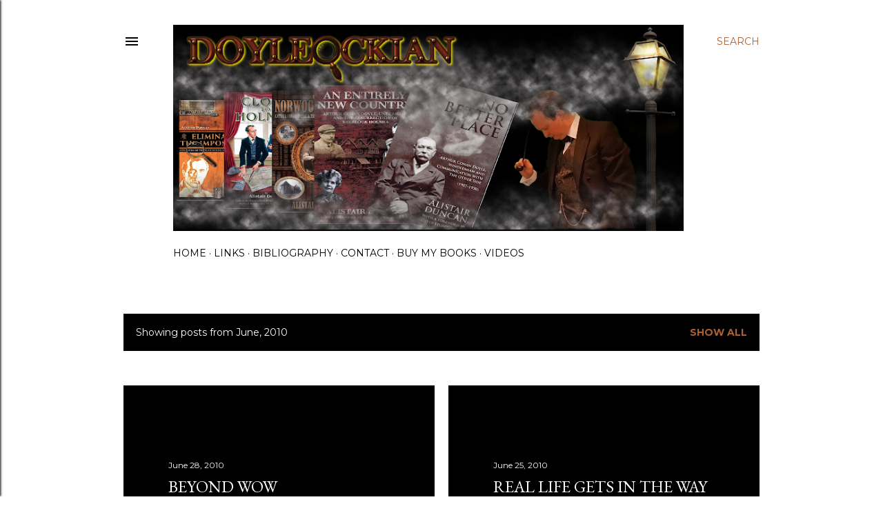

--- FILE ---
content_type: text/html; charset=UTF-8
request_url: https://alistaird221b.blogspot.com/2010/06/
body_size: 33402
content:
<!DOCTYPE html>
<html dir='ltr' lang='en-GB'>
<head>
<meta content='width=device-width, initial-scale=1' name='viewport'/>
<title>Doyleockian</title>
<meta content='text/html; charset=UTF-8' http-equiv='Content-Type'/>
<!-- Chrome, Firefox OS and Opera -->
<meta content='#ffffff' name='theme-color'/>
<!-- Windows Phone -->
<meta content='#ffffff' name='msapplication-navbutton-color'/>
<meta content='blogger' name='generator'/>
<link href='https://alistaird221b.blogspot.com/favicon.ico' rel='icon' type='image/x-icon'/>
<link href='https://alistaird221b.blogspot.com/2010/06/' rel='canonical'/>
<link rel="alternate" type="application/atom+xml" title="Doyleockian - Atom" href="https://alistaird221b.blogspot.com/feeds/posts/default" />
<link rel="alternate" type="application/rss+xml" title="Doyleockian - RSS" href="https://alistaird221b.blogspot.com/feeds/posts/default?alt=rss" />
<link rel="service.post" type="application/atom+xml" title="Doyleockian - Atom" href="https://www.blogger.com/feeds/2956288600403860320/posts/default" />
<!--Can't find substitution for tag [blog.ieCssRetrofitLinks]-->
<meta content='https://alistaird221b.blogspot.com/2010/06/' property='og:url'/>
<meta content='Doyleockian' property='og:title'/>
<meta content='' property='og:description'/>
<meta content='https://blogger.googleusercontent.com/img/b/R29vZ2xl/AVvXsEjMrFdEQ_Adwgu_i2UtxDsKBMcD2D5CFXoEKGaNOIfcn-nUJ1XMRIbtr77AnsE_dsN9-jrloZN1zCSYAFG8cHyNcUyHISvxuqgasOpEHGvweR-ApHYgRLp_U8O1wYmjrIKDQDXgZxtaZ9o/w1200-h630-p-k-no-nu/_44450129_undershaw_416300.jpg' property='og:image'/>
<meta content='https://blogger.googleusercontent.com/img/b/R29vZ2xl/AVvXsEgA8mB-gkLMSvKfiPJlA-6qyiYobGe77yionGyUOYJwPuDSHnvuFK-8kLDXT6ChqGvVRegtYRivkUQfp-4dxKXD4yKOYC7TAsOXE8slne5u2kFZWMgUTjxfS5zgmMRqRvAS4uihsBuSZxM/w1200-h630-p-k-no-nu/P1020508.JPG' property='og:image'/>
<style type='text/css'>@font-face{font-family:'EB Garamond';font-style:normal;font-weight:400;font-display:swap;src:url(//fonts.gstatic.com/s/ebgaramond/v32/SlGDmQSNjdsmc35JDF1K5E55YMjF_7DPuGi-6_RkCY9_WamXgHlIbvw.woff2)format('woff2');unicode-range:U+0460-052F,U+1C80-1C8A,U+20B4,U+2DE0-2DFF,U+A640-A69F,U+FE2E-FE2F;}@font-face{font-family:'EB Garamond';font-style:normal;font-weight:400;font-display:swap;src:url(//fonts.gstatic.com/s/ebgaramond/v32/SlGDmQSNjdsmc35JDF1K5E55YMjF_7DPuGi-6_RkAI9_WamXgHlIbvw.woff2)format('woff2');unicode-range:U+0301,U+0400-045F,U+0490-0491,U+04B0-04B1,U+2116;}@font-face{font-family:'EB Garamond';font-style:normal;font-weight:400;font-display:swap;src:url(//fonts.gstatic.com/s/ebgaramond/v32/SlGDmQSNjdsmc35JDF1K5E55YMjF_7DPuGi-6_RkCI9_WamXgHlIbvw.woff2)format('woff2');unicode-range:U+1F00-1FFF;}@font-face{font-family:'EB Garamond';font-style:normal;font-weight:400;font-display:swap;src:url(//fonts.gstatic.com/s/ebgaramond/v32/SlGDmQSNjdsmc35JDF1K5E55YMjF_7DPuGi-6_RkB49_WamXgHlIbvw.woff2)format('woff2');unicode-range:U+0370-0377,U+037A-037F,U+0384-038A,U+038C,U+038E-03A1,U+03A3-03FF;}@font-face{font-family:'EB Garamond';font-style:normal;font-weight:400;font-display:swap;src:url(//fonts.gstatic.com/s/ebgaramond/v32/SlGDmQSNjdsmc35JDF1K5E55YMjF_7DPuGi-6_RkC49_WamXgHlIbvw.woff2)format('woff2');unicode-range:U+0102-0103,U+0110-0111,U+0128-0129,U+0168-0169,U+01A0-01A1,U+01AF-01B0,U+0300-0301,U+0303-0304,U+0308-0309,U+0323,U+0329,U+1EA0-1EF9,U+20AB;}@font-face{font-family:'EB Garamond';font-style:normal;font-weight:400;font-display:swap;src:url(//fonts.gstatic.com/s/ebgaramond/v32/SlGDmQSNjdsmc35JDF1K5E55YMjF_7DPuGi-6_RkCo9_WamXgHlIbvw.woff2)format('woff2');unicode-range:U+0100-02BA,U+02BD-02C5,U+02C7-02CC,U+02CE-02D7,U+02DD-02FF,U+0304,U+0308,U+0329,U+1D00-1DBF,U+1E00-1E9F,U+1EF2-1EFF,U+2020,U+20A0-20AB,U+20AD-20C0,U+2113,U+2C60-2C7F,U+A720-A7FF;}@font-face{font-family:'EB Garamond';font-style:normal;font-weight:400;font-display:swap;src:url(//fonts.gstatic.com/s/ebgaramond/v32/SlGDmQSNjdsmc35JDF1K5E55YMjF_7DPuGi-6_RkBI9_WamXgHlI.woff2)format('woff2');unicode-range:U+0000-00FF,U+0131,U+0152-0153,U+02BB-02BC,U+02C6,U+02DA,U+02DC,U+0304,U+0308,U+0329,U+2000-206F,U+20AC,U+2122,U+2191,U+2193,U+2212,U+2215,U+FEFF,U+FFFD;}@font-face{font-family:'Lato';font-style:normal;font-weight:300;font-display:swap;src:url(//fonts.gstatic.com/s/lato/v25/S6u9w4BMUTPHh7USSwaPGQ3q5d0N7w.woff2)format('woff2');unicode-range:U+0100-02BA,U+02BD-02C5,U+02C7-02CC,U+02CE-02D7,U+02DD-02FF,U+0304,U+0308,U+0329,U+1D00-1DBF,U+1E00-1E9F,U+1EF2-1EFF,U+2020,U+20A0-20AB,U+20AD-20C0,U+2113,U+2C60-2C7F,U+A720-A7FF;}@font-face{font-family:'Lato';font-style:normal;font-weight:300;font-display:swap;src:url(//fonts.gstatic.com/s/lato/v25/S6u9w4BMUTPHh7USSwiPGQ3q5d0.woff2)format('woff2');unicode-range:U+0000-00FF,U+0131,U+0152-0153,U+02BB-02BC,U+02C6,U+02DA,U+02DC,U+0304,U+0308,U+0329,U+2000-206F,U+20AC,U+2122,U+2191,U+2193,U+2212,U+2215,U+FEFF,U+FFFD;}@font-face{font-family:'Lato';font-style:normal;font-weight:400;font-display:swap;src:url(//fonts.gstatic.com/s/lato/v25/S6uyw4BMUTPHjxAwXiWtFCfQ7A.woff2)format('woff2');unicode-range:U+0100-02BA,U+02BD-02C5,U+02C7-02CC,U+02CE-02D7,U+02DD-02FF,U+0304,U+0308,U+0329,U+1D00-1DBF,U+1E00-1E9F,U+1EF2-1EFF,U+2020,U+20A0-20AB,U+20AD-20C0,U+2113,U+2C60-2C7F,U+A720-A7FF;}@font-face{font-family:'Lato';font-style:normal;font-weight:400;font-display:swap;src:url(//fonts.gstatic.com/s/lato/v25/S6uyw4BMUTPHjx4wXiWtFCc.woff2)format('woff2');unicode-range:U+0000-00FF,U+0131,U+0152-0153,U+02BB-02BC,U+02C6,U+02DA,U+02DC,U+0304,U+0308,U+0329,U+2000-206F,U+20AC,U+2122,U+2191,U+2193,U+2212,U+2215,U+FEFF,U+FFFD;}@font-face{font-family:'Lato';font-style:normal;font-weight:700;font-display:swap;src:url(//fonts.gstatic.com/s/lato/v25/S6u9w4BMUTPHh6UVSwaPGQ3q5d0N7w.woff2)format('woff2');unicode-range:U+0100-02BA,U+02BD-02C5,U+02C7-02CC,U+02CE-02D7,U+02DD-02FF,U+0304,U+0308,U+0329,U+1D00-1DBF,U+1E00-1E9F,U+1EF2-1EFF,U+2020,U+20A0-20AB,U+20AD-20C0,U+2113,U+2C60-2C7F,U+A720-A7FF;}@font-face{font-family:'Lato';font-style:normal;font-weight:700;font-display:swap;src:url(//fonts.gstatic.com/s/lato/v25/S6u9w4BMUTPHh6UVSwiPGQ3q5d0.woff2)format('woff2');unicode-range:U+0000-00FF,U+0131,U+0152-0153,U+02BB-02BC,U+02C6,U+02DA,U+02DC,U+0304,U+0308,U+0329,U+2000-206F,U+20AC,U+2122,U+2191,U+2193,U+2212,U+2215,U+FEFF,U+FFFD;}@font-face{font-family:'Lora';font-style:normal;font-weight:400;font-display:swap;src:url(//fonts.gstatic.com/s/lora/v37/0QI6MX1D_JOuGQbT0gvTJPa787weuxJMkq18ndeYxZ2JTg.woff2)format('woff2');unicode-range:U+0460-052F,U+1C80-1C8A,U+20B4,U+2DE0-2DFF,U+A640-A69F,U+FE2E-FE2F;}@font-face{font-family:'Lora';font-style:normal;font-weight:400;font-display:swap;src:url(//fonts.gstatic.com/s/lora/v37/0QI6MX1D_JOuGQbT0gvTJPa787weuxJFkq18ndeYxZ2JTg.woff2)format('woff2');unicode-range:U+0301,U+0400-045F,U+0490-0491,U+04B0-04B1,U+2116;}@font-face{font-family:'Lora';font-style:normal;font-weight:400;font-display:swap;src:url(//fonts.gstatic.com/s/lora/v37/0QI6MX1D_JOuGQbT0gvTJPa787weuxI9kq18ndeYxZ2JTg.woff2)format('woff2');unicode-range:U+0302-0303,U+0305,U+0307-0308,U+0310,U+0312,U+0315,U+031A,U+0326-0327,U+032C,U+032F-0330,U+0332-0333,U+0338,U+033A,U+0346,U+034D,U+0391-03A1,U+03A3-03A9,U+03B1-03C9,U+03D1,U+03D5-03D6,U+03F0-03F1,U+03F4-03F5,U+2016-2017,U+2034-2038,U+203C,U+2040,U+2043,U+2047,U+2050,U+2057,U+205F,U+2070-2071,U+2074-208E,U+2090-209C,U+20D0-20DC,U+20E1,U+20E5-20EF,U+2100-2112,U+2114-2115,U+2117-2121,U+2123-214F,U+2190,U+2192,U+2194-21AE,U+21B0-21E5,U+21F1-21F2,U+21F4-2211,U+2213-2214,U+2216-22FF,U+2308-230B,U+2310,U+2319,U+231C-2321,U+2336-237A,U+237C,U+2395,U+239B-23B7,U+23D0,U+23DC-23E1,U+2474-2475,U+25AF,U+25B3,U+25B7,U+25BD,U+25C1,U+25CA,U+25CC,U+25FB,U+266D-266F,U+27C0-27FF,U+2900-2AFF,U+2B0E-2B11,U+2B30-2B4C,U+2BFE,U+3030,U+FF5B,U+FF5D,U+1D400-1D7FF,U+1EE00-1EEFF;}@font-face{font-family:'Lora';font-style:normal;font-weight:400;font-display:swap;src:url(//fonts.gstatic.com/s/lora/v37/0QI6MX1D_JOuGQbT0gvTJPa787weuxIvkq18ndeYxZ2JTg.woff2)format('woff2');unicode-range:U+0001-000C,U+000E-001F,U+007F-009F,U+20DD-20E0,U+20E2-20E4,U+2150-218F,U+2190,U+2192,U+2194-2199,U+21AF,U+21E6-21F0,U+21F3,U+2218-2219,U+2299,U+22C4-22C6,U+2300-243F,U+2440-244A,U+2460-24FF,U+25A0-27BF,U+2800-28FF,U+2921-2922,U+2981,U+29BF,U+29EB,U+2B00-2BFF,U+4DC0-4DFF,U+FFF9-FFFB,U+10140-1018E,U+10190-1019C,U+101A0,U+101D0-101FD,U+102E0-102FB,U+10E60-10E7E,U+1D2C0-1D2D3,U+1D2E0-1D37F,U+1F000-1F0FF,U+1F100-1F1AD,U+1F1E6-1F1FF,U+1F30D-1F30F,U+1F315,U+1F31C,U+1F31E,U+1F320-1F32C,U+1F336,U+1F378,U+1F37D,U+1F382,U+1F393-1F39F,U+1F3A7-1F3A8,U+1F3AC-1F3AF,U+1F3C2,U+1F3C4-1F3C6,U+1F3CA-1F3CE,U+1F3D4-1F3E0,U+1F3ED,U+1F3F1-1F3F3,U+1F3F5-1F3F7,U+1F408,U+1F415,U+1F41F,U+1F426,U+1F43F,U+1F441-1F442,U+1F444,U+1F446-1F449,U+1F44C-1F44E,U+1F453,U+1F46A,U+1F47D,U+1F4A3,U+1F4B0,U+1F4B3,U+1F4B9,U+1F4BB,U+1F4BF,U+1F4C8-1F4CB,U+1F4D6,U+1F4DA,U+1F4DF,U+1F4E3-1F4E6,U+1F4EA-1F4ED,U+1F4F7,U+1F4F9-1F4FB,U+1F4FD-1F4FE,U+1F503,U+1F507-1F50B,U+1F50D,U+1F512-1F513,U+1F53E-1F54A,U+1F54F-1F5FA,U+1F610,U+1F650-1F67F,U+1F687,U+1F68D,U+1F691,U+1F694,U+1F698,U+1F6AD,U+1F6B2,U+1F6B9-1F6BA,U+1F6BC,U+1F6C6-1F6CF,U+1F6D3-1F6D7,U+1F6E0-1F6EA,U+1F6F0-1F6F3,U+1F6F7-1F6FC,U+1F700-1F7FF,U+1F800-1F80B,U+1F810-1F847,U+1F850-1F859,U+1F860-1F887,U+1F890-1F8AD,U+1F8B0-1F8BB,U+1F8C0-1F8C1,U+1F900-1F90B,U+1F93B,U+1F946,U+1F984,U+1F996,U+1F9E9,U+1FA00-1FA6F,U+1FA70-1FA7C,U+1FA80-1FA89,U+1FA8F-1FAC6,U+1FACE-1FADC,U+1FADF-1FAE9,U+1FAF0-1FAF8,U+1FB00-1FBFF;}@font-face{font-family:'Lora';font-style:normal;font-weight:400;font-display:swap;src:url(//fonts.gstatic.com/s/lora/v37/0QI6MX1D_JOuGQbT0gvTJPa787weuxJOkq18ndeYxZ2JTg.woff2)format('woff2');unicode-range:U+0102-0103,U+0110-0111,U+0128-0129,U+0168-0169,U+01A0-01A1,U+01AF-01B0,U+0300-0301,U+0303-0304,U+0308-0309,U+0323,U+0329,U+1EA0-1EF9,U+20AB;}@font-face{font-family:'Lora';font-style:normal;font-weight:400;font-display:swap;src:url(//fonts.gstatic.com/s/lora/v37/0QI6MX1D_JOuGQbT0gvTJPa787weuxJPkq18ndeYxZ2JTg.woff2)format('woff2');unicode-range:U+0100-02BA,U+02BD-02C5,U+02C7-02CC,U+02CE-02D7,U+02DD-02FF,U+0304,U+0308,U+0329,U+1D00-1DBF,U+1E00-1E9F,U+1EF2-1EFF,U+2020,U+20A0-20AB,U+20AD-20C0,U+2113,U+2C60-2C7F,U+A720-A7FF;}@font-face{font-family:'Lora';font-style:normal;font-weight:400;font-display:swap;src:url(//fonts.gstatic.com/s/lora/v37/0QI6MX1D_JOuGQbT0gvTJPa787weuxJBkq18ndeYxZ0.woff2)format('woff2');unicode-range:U+0000-00FF,U+0131,U+0152-0153,U+02BB-02BC,U+02C6,U+02DA,U+02DC,U+0304,U+0308,U+0329,U+2000-206F,U+20AC,U+2122,U+2191,U+2193,U+2212,U+2215,U+FEFF,U+FFFD;}@font-face{font-family:'Montserrat';font-style:normal;font-weight:400;font-display:swap;src:url(//fonts.gstatic.com/s/montserrat/v31/JTUSjIg1_i6t8kCHKm459WRhyyTh89ZNpQ.woff2)format('woff2');unicode-range:U+0460-052F,U+1C80-1C8A,U+20B4,U+2DE0-2DFF,U+A640-A69F,U+FE2E-FE2F;}@font-face{font-family:'Montserrat';font-style:normal;font-weight:400;font-display:swap;src:url(//fonts.gstatic.com/s/montserrat/v31/JTUSjIg1_i6t8kCHKm459W1hyyTh89ZNpQ.woff2)format('woff2');unicode-range:U+0301,U+0400-045F,U+0490-0491,U+04B0-04B1,U+2116;}@font-face{font-family:'Montserrat';font-style:normal;font-weight:400;font-display:swap;src:url(//fonts.gstatic.com/s/montserrat/v31/JTUSjIg1_i6t8kCHKm459WZhyyTh89ZNpQ.woff2)format('woff2');unicode-range:U+0102-0103,U+0110-0111,U+0128-0129,U+0168-0169,U+01A0-01A1,U+01AF-01B0,U+0300-0301,U+0303-0304,U+0308-0309,U+0323,U+0329,U+1EA0-1EF9,U+20AB;}@font-face{font-family:'Montserrat';font-style:normal;font-weight:400;font-display:swap;src:url(//fonts.gstatic.com/s/montserrat/v31/JTUSjIg1_i6t8kCHKm459WdhyyTh89ZNpQ.woff2)format('woff2');unicode-range:U+0100-02BA,U+02BD-02C5,U+02C7-02CC,U+02CE-02D7,U+02DD-02FF,U+0304,U+0308,U+0329,U+1D00-1DBF,U+1E00-1E9F,U+1EF2-1EFF,U+2020,U+20A0-20AB,U+20AD-20C0,U+2113,U+2C60-2C7F,U+A720-A7FF;}@font-face{font-family:'Montserrat';font-style:normal;font-weight:400;font-display:swap;src:url(//fonts.gstatic.com/s/montserrat/v31/JTUSjIg1_i6t8kCHKm459WlhyyTh89Y.woff2)format('woff2');unicode-range:U+0000-00FF,U+0131,U+0152-0153,U+02BB-02BC,U+02C6,U+02DA,U+02DC,U+0304,U+0308,U+0329,U+2000-206F,U+20AC,U+2122,U+2191,U+2193,U+2212,U+2215,U+FEFF,U+FFFD;}@font-face{font-family:'Montserrat';font-style:normal;font-weight:700;font-display:swap;src:url(//fonts.gstatic.com/s/montserrat/v31/JTUSjIg1_i6t8kCHKm459WRhyyTh89ZNpQ.woff2)format('woff2');unicode-range:U+0460-052F,U+1C80-1C8A,U+20B4,U+2DE0-2DFF,U+A640-A69F,U+FE2E-FE2F;}@font-face{font-family:'Montserrat';font-style:normal;font-weight:700;font-display:swap;src:url(//fonts.gstatic.com/s/montserrat/v31/JTUSjIg1_i6t8kCHKm459W1hyyTh89ZNpQ.woff2)format('woff2');unicode-range:U+0301,U+0400-045F,U+0490-0491,U+04B0-04B1,U+2116;}@font-face{font-family:'Montserrat';font-style:normal;font-weight:700;font-display:swap;src:url(//fonts.gstatic.com/s/montserrat/v31/JTUSjIg1_i6t8kCHKm459WZhyyTh89ZNpQ.woff2)format('woff2');unicode-range:U+0102-0103,U+0110-0111,U+0128-0129,U+0168-0169,U+01A0-01A1,U+01AF-01B0,U+0300-0301,U+0303-0304,U+0308-0309,U+0323,U+0329,U+1EA0-1EF9,U+20AB;}@font-face{font-family:'Montserrat';font-style:normal;font-weight:700;font-display:swap;src:url(//fonts.gstatic.com/s/montserrat/v31/JTUSjIg1_i6t8kCHKm459WdhyyTh89ZNpQ.woff2)format('woff2');unicode-range:U+0100-02BA,U+02BD-02C5,U+02C7-02CC,U+02CE-02D7,U+02DD-02FF,U+0304,U+0308,U+0329,U+1D00-1DBF,U+1E00-1E9F,U+1EF2-1EFF,U+2020,U+20A0-20AB,U+20AD-20C0,U+2113,U+2C60-2C7F,U+A720-A7FF;}@font-face{font-family:'Montserrat';font-style:normal;font-weight:700;font-display:swap;src:url(//fonts.gstatic.com/s/montserrat/v31/JTUSjIg1_i6t8kCHKm459WlhyyTh89Y.woff2)format('woff2');unicode-range:U+0000-00FF,U+0131,U+0152-0153,U+02BB-02BC,U+02C6,U+02DA,U+02DC,U+0304,U+0308,U+0329,U+2000-206F,U+20AC,U+2122,U+2191,U+2193,U+2212,U+2215,U+FEFF,U+FFFD;}</style>
<style id='page-skin-1' type='text/css'><!--
/*! normalize.css v3.0.1 | MIT License | git.io/normalize */html{font-family:sans-serif;-ms-text-size-adjust:100%;-webkit-text-size-adjust:100%}body{margin:0}article,aside,details,figcaption,figure,footer,header,hgroup,main,nav,section,summary{display:block}audio,canvas,progress,video{display:inline-block;vertical-align:baseline}audio:not([controls]){display:none;height:0}[hidden],template{display:none}a{background:transparent}a:active,a:hover{outline:0}abbr[title]{border-bottom:1px dotted}b,strong{font-weight:bold}dfn{font-style:italic}h1{font-size:2em;margin:.67em 0}mark{background:#ff0;color:#000}small{font-size:80%}sub,sup{font-size:75%;line-height:0;position:relative;vertical-align:baseline}sup{top:-0.5em}sub{bottom:-0.25em}img{border:0}svg:not(:root){overflow:hidden}figure{margin:1em 40px}hr{-moz-box-sizing:content-box;box-sizing:content-box;height:0}pre{overflow:auto}code,kbd,pre,samp{font-family:monospace,monospace;font-size:1em}button,input,optgroup,select,textarea{color:inherit;font:inherit;margin:0}button{overflow:visible}button,select{text-transform:none}button,html input[type="button"],input[type="reset"],input[type="submit"]{-webkit-appearance:button;cursor:pointer}button[disabled],html input[disabled]{cursor:default}button::-moz-focus-inner,input::-moz-focus-inner{border:0;padding:0}input{line-height:normal}input[type="checkbox"],input[type="radio"]{box-sizing:border-box;padding:0}input[type="number"]::-webkit-inner-spin-button,input[type="number"]::-webkit-outer-spin-button{height:auto}input[type="search"]{-webkit-appearance:textfield;-moz-box-sizing:content-box;-webkit-box-sizing:content-box;box-sizing:content-box}input[type="search"]::-webkit-search-cancel-button,input[type="search"]::-webkit-search-decoration{-webkit-appearance:none}fieldset{border:1px solid #c0c0c0;margin:0 2px;padding:.35em .625em .75em}legend{border:0;padding:0}textarea{overflow:auto}optgroup{font-weight:bold}table{border-collapse:collapse;border-spacing:0}td,th{padding:0}
/*!************************************************
* Blogger Template Style
* Name: Soho
**************************************************/
body{
overflow-wrap:break-word;
word-break:break-word;
word-wrap:break-word
}
.hidden{
display:none
}
.invisible{
visibility:hidden
}
.container::after,.float-container::after{
clear:both;
content:'';
display:table
}
.clearboth{
clear:both
}
#comments .comment .comment-actions,.subscribe-popup .FollowByEmail .follow-by-email-submit{
background:0 0;
border:0;
box-shadow:none;
color:#ae5f33;
cursor:pointer;
font-size:14px;
font-weight:700;
outline:0;
text-decoration:none;
text-transform:uppercase;
width:auto
}
.dim-overlay{
background-color:rgba(0,0,0,.54);
height:100vh;
left:0;
position:fixed;
top:0;
width:100%
}
#sharing-dim-overlay{
background-color:transparent
}
input::-ms-clear{
display:none
}
.blogger-logo,.svg-icon-24.blogger-logo{
fill:#ff9800;
opacity:1
}
.loading-spinner-large{
-webkit-animation:mspin-rotate 1.568s infinite linear;
animation:mspin-rotate 1.568s infinite linear;
height:48px;
overflow:hidden;
position:absolute;
width:48px;
z-index:200
}
.loading-spinner-large>div{
-webkit-animation:mspin-revrot 5332ms infinite steps(4);
animation:mspin-revrot 5332ms infinite steps(4)
}
.loading-spinner-large>div>div{
-webkit-animation:mspin-singlecolor-large-film 1333ms infinite steps(81);
animation:mspin-singlecolor-large-film 1333ms infinite steps(81);
background-size:100%;
height:48px;
width:3888px
}
.mspin-black-large>div>div,.mspin-grey_54-large>div>div{
background-image:url(https://www.blogblog.com/indie/mspin_black_large.svg)
}
.mspin-white-large>div>div{
background-image:url(https://www.blogblog.com/indie/mspin_white_large.svg)
}
.mspin-grey_54-large{
opacity:.54
}
@-webkit-keyframes mspin-singlecolor-large-film{
from{
-webkit-transform:translateX(0);
transform:translateX(0)
}
to{
-webkit-transform:translateX(-3888px);
transform:translateX(-3888px)
}
}
@keyframes mspin-singlecolor-large-film{
from{
-webkit-transform:translateX(0);
transform:translateX(0)
}
to{
-webkit-transform:translateX(-3888px);
transform:translateX(-3888px)
}
}
@-webkit-keyframes mspin-rotate{
from{
-webkit-transform:rotate(0);
transform:rotate(0)
}
to{
-webkit-transform:rotate(360deg);
transform:rotate(360deg)
}
}
@keyframes mspin-rotate{
from{
-webkit-transform:rotate(0);
transform:rotate(0)
}
to{
-webkit-transform:rotate(360deg);
transform:rotate(360deg)
}
}
@-webkit-keyframes mspin-revrot{
from{
-webkit-transform:rotate(0);
transform:rotate(0)
}
to{
-webkit-transform:rotate(-360deg);
transform:rotate(-360deg)
}
}
@keyframes mspin-revrot{
from{
-webkit-transform:rotate(0);
transform:rotate(0)
}
to{
-webkit-transform:rotate(-360deg);
transform:rotate(-360deg)
}
}
.skip-navigation{
background-color:#fff;
box-sizing:border-box;
color:#000;
display:block;
height:0;
left:0;
line-height:50px;
overflow:hidden;
padding-top:0;
position:fixed;
text-align:center;
top:0;
-webkit-transition:box-shadow .3s,height .3s,padding-top .3s;
transition:box-shadow .3s,height .3s,padding-top .3s;
width:100%;
z-index:900
}
.skip-navigation:focus{
box-shadow:0 4px 5px 0 rgba(0,0,0,.14),0 1px 10px 0 rgba(0,0,0,.12),0 2px 4px -1px rgba(0,0,0,.2);
height:50px
}
#main{
outline:0
}
.main-heading{
position:absolute;
clip:rect(1px,1px,1px,1px);
padding:0;
border:0;
height:1px;
width:1px;
overflow:hidden
}
.Attribution{
margin-top:1em;
text-align:center
}
.Attribution .blogger img,.Attribution .blogger svg{
vertical-align:bottom
}
.Attribution .blogger img{
margin-right:.5em
}
.Attribution div{
line-height:24px;
margin-top:.5em
}
.Attribution .copyright,.Attribution .image-attribution{
font-size:.7em;
margin-top:1.5em
}
.BLOG_mobile_video_class{
display:none
}
.bg-photo{
background-attachment:scroll!important
}
body .CSS_LIGHTBOX{
z-index:900
}
.extendable .show-less,.extendable .show-more{
border-color:#ae5f33;
color:#ae5f33;
margin-top:8px
}
.extendable .show-less.hidden,.extendable .show-more.hidden{
display:none
}
.inline-ad{
display:none;
max-width:100%;
overflow:hidden
}
.adsbygoogle{
display:block
}
#cookieChoiceInfo{
bottom:0;
top:auto
}
iframe.b-hbp-video{
border:0
}
.post-body img{
max-width:100%
}
.post-body iframe{
max-width:100%
}
.post-body a[imageanchor="1"]{
display:inline-block
}
.byline{
margin-right:1em
}
.byline:last-child{
margin-right:0
}
.link-copied-dialog{
max-width:520px;
outline:0
}
.link-copied-dialog .modal-dialog-buttons{
margin-top:8px
}
.link-copied-dialog .goog-buttonset-default{
background:0 0;
border:0
}
.link-copied-dialog .goog-buttonset-default:focus{
outline:0
}
.paging-control-container{
margin-bottom:16px
}
.paging-control-container .paging-control{
display:inline-block
}
.paging-control-container .comment-range-text::after,.paging-control-container .paging-control{
color:#ae5f33
}
.paging-control-container .comment-range-text,.paging-control-container .paging-control{
margin-right:8px
}
.paging-control-container .comment-range-text::after,.paging-control-container .paging-control::after{
content:'\00B7';
cursor:default;
padding-left:8px;
pointer-events:none
}
.paging-control-container .comment-range-text:last-child::after,.paging-control-container .paging-control:last-child::after{
content:none
}
.byline.reactions iframe{
height:20px
}
.b-notification{
color:#000;
background-color:#fff;
border-bottom:solid 1px #000;
box-sizing:border-box;
padding:16px 32px;
text-align:center
}
.b-notification.visible{
-webkit-transition:margin-top .3s cubic-bezier(.4,0,.2,1);
transition:margin-top .3s cubic-bezier(.4,0,.2,1)
}
.b-notification.invisible{
position:absolute
}
.b-notification-close{
position:absolute;
right:8px;
top:8px
}
.no-posts-message{
line-height:40px;
text-align:center
}
@media screen and (max-width:1162px){
body.item-view .post-body a[imageanchor="1"][style*="float: left;"],body.item-view .post-body a[imageanchor="1"][style*="float: right;"]{
float:none!important;
clear:none!important
}
body.item-view .post-body a[imageanchor="1"] img{
display:block;
height:auto;
margin:0 auto
}
body.item-view .post-body>.separator:first-child>a[imageanchor="1"]:first-child{
margin-top:20px
}
.post-body a[imageanchor]{
display:block
}
body.item-view .post-body a[imageanchor="1"]{
margin-left:0!important;
margin-right:0!important
}
body.item-view .post-body a[imageanchor="1"]+a[imageanchor="1"]{
margin-top:16px
}
}
.item-control{
display:none
}
#comments{
border-top:1px dashed rgba(0,0,0,.54);
margin-top:20px;
padding:20px
}
#comments .comment-thread ol{
margin:0;
padding-left:0;
padding-left:0
}
#comments .comment .comment-replybox-single,#comments .comment-thread .comment-replies{
margin-left:60px
}
#comments .comment-thread .thread-count{
display:none
}
#comments .comment{
list-style-type:none;
padding:0 0 30px;
position:relative
}
#comments .comment .comment{
padding-bottom:8px
}
.comment .avatar-image-container{
position:absolute
}
.comment .avatar-image-container img{
border-radius:50%
}
.avatar-image-container svg,.comment .avatar-image-container .avatar-icon{
border-radius:50%;
border:solid 1px #000000;
box-sizing:border-box;
fill:#000000;
height:35px;
margin:0;
padding:7px;
width:35px
}
.comment .comment-block{
margin-top:10px;
margin-left:60px;
padding-bottom:0
}
#comments .comment-author-header-wrapper{
margin-left:40px
}
#comments .comment .thread-expanded .comment-block{
padding-bottom:20px
}
#comments .comment .comment-header .user,#comments .comment .comment-header .user a{
color:#000000;
font-style:normal;
font-weight:700
}
#comments .comment .comment-actions{
bottom:0;
margin-bottom:15px;
position:absolute
}
#comments .comment .comment-actions>*{
margin-right:8px
}
#comments .comment .comment-header .datetime{
bottom:0;
color:#000000;
display:inline-block;
font-size:13px;
font-style:italic;
margin-left:8px
}
#comments .comment .comment-footer .comment-timestamp a,#comments .comment .comment-header .datetime a{
color:#000000
}
#comments .comment .comment-content,.comment .comment-body{
margin-top:12px;
word-break:break-word
}
.comment-body{
margin-bottom:12px
}
#comments.embed[data-num-comments="0"]{
border:0;
margin-top:0;
padding-top:0
}
#comments.embed[data-num-comments="0"] #comment-post-message,#comments.embed[data-num-comments="0"] div.comment-form>p,#comments.embed[data-num-comments="0"] p.comment-footer{
display:none
}
#comment-editor-src{
display:none
}
.comments .comments-content .loadmore.loaded{
max-height:0;
opacity:0;
overflow:hidden
}
.extendable .remaining-items{
height:0;
overflow:hidden;
-webkit-transition:height .3s cubic-bezier(.4,0,.2,1);
transition:height .3s cubic-bezier(.4,0,.2,1)
}
.extendable .remaining-items.expanded{
height:auto
}
.svg-icon-24,.svg-icon-24-button{
cursor:pointer;
height:24px;
width:24px;
min-width:24px
}
.touch-icon{
margin:-12px;
padding:12px
}
.touch-icon:active,.touch-icon:focus{
background-color:rgba(153,153,153,.4);
border-radius:50%
}
svg:not(:root).touch-icon{
overflow:visible
}
html[dir=rtl] .rtl-reversible-icon{
-webkit-transform:scaleX(-1);
-ms-transform:scaleX(-1);
transform:scaleX(-1)
}
.svg-icon-24-button,.touch-icon-button{
background:0 0;
border:0;
margin:0;
outline:0;
padding:0
}
.touch-icon-button .touch-icon:active,.touch-icon-button .touch-icon:focus{
background-color:transparent
}
.touch-icon-button:active .touch-icon,.touch-icon-button:focus .touch-icon{
background-color:rgba(153,153,153,.4);
border-radius:50%
}
.Profile .default-avatar-wrapper .avatar-icon{
border-radius:50%;
border:solid 1px #000000;
box-sizing:border-box;
fill:#000000;
margin:0
}
.Profile .individual .default-avatar-wrapper .avatar-icon{
padding:25px
}
.Profile .individual .avatar-icon,.Profile .individual .profile-img{
height:120px;
width:120px
}
.Profile .team .default-avatar-wrapper .avatar-icon{
padding:8px
}
.Profile .team .avatar-icon,.Profile .team .default-avatar-wrapper,.Profile .team .profile-img{
height:40px;
width:40px
}
.snippet-container{
margin:0;
position:relative;
overflow:hidden
}
.snippet-fade{
bottom:0;
box-sizing:border-box;
position:absolute;
width:96px
}
.snippet-fade{
right:0
}
.snippet-fade:after{
content:'\2026'
}
.snippet-fade:after{
float:right
}
.centered-top-container.sticky{
left:0;
position:fixed;
right:0;
top:0;
width:auto;
z-index:50;
-webkit-transition-property:opacity,-webkit-transform;
transition-property:opacity,-webkit-transform;
transition-property:transform,opacity;
transition-property:transform,opacity,-webkit-transform;
-webkit-transition-duration:.2s;
transition-duration:.2s;
-webkit-transition-timing-function:cubic-bezier(.4,0,.2,1);
transition-timing-function:cubic-bezier(.4,0,.2,1)
}
.centered-top-placeholder{
display:none
}
.collapsed-header .centered-top-placeholder{
display:block
}
.centered-top-container .Header .replaced h1,.centered-top-placeholder .Header .replaced h1{
display:none
}
.centered-top-container.sticky .Header .replaced h1{
display:block
}
.centered-top-container.sticky .Header .header-widget{
background:0 0
}
.centered-top-container.sticky .Header .header-image-wrapper{
display:none
}
.centered-top-container img,.centered-top-placeholder img{
max-width:100%
}
.collapsible{
-webkit-transition:height .3s cubic-bezier(.4,0,.2,1);
transition:height .3s cubic-bezier(.4,0,.2,1)
}
.collapsible,.collapsible>summary{
display:block;
overflow:hidden
}
.collapsible>:not(summary){
display:none
}
.collapsible[open]>:not(summary){
display:block
}
.collapsible:focus,.collapsible>summary:focus{
outline:0
}
.collapsible>summary{
cursor:pointer;
display:block;
padding:0
}
.collapsible:focus>summary,.collapsible>summary:focus{
background-color:transparent
}
.collapsible>summary::-webkit-details-marker{
display:none
}
.collapsible-title{
-webkit-box-align:center;
-webkit-align-items:center;
-ms-flex-align:center;
align-items:center;
display:-webkit-box;
display:-webkit-flex;
display:-ms-flexbox;
display:flex
}
.collapsible-title .title{
-webkit-box-flex:1;
-webkit-flex:1 1 auto;
-ms-flex:1 1 auto;
flex:1 1 auto;
-webkit-box-ordinal-group:1;
-webkit-order:0;
-ms-flex-order:0;
order:0;
overflow:hidden;
text-overflow:ellipsis;
white-space:nowrap
}
.collapsible-title .chevron-down,.collapsible[open] .collapsible-title .chevron-up{
display:block
}
.collapsible-title .chevron-up,.collapsible[open] .collapsible-title .chevron-down{
display:none
}
.flat-button{
cursor:pointer;
display:inline-block;
font-weight:700;
text-transform:uppercase;
border-radius:2px;
padding:8px;
margin:-8px
}
.flat-icon-button{
background:0 0;
border:0;
margin:0;
outline:0;
padding:0;
margin:-12px;
padding:12px;
cursor:pointer;
box-sizing:content-box;
display:inline-block;
line-height:0
}
.flat-icon-button,.flat-icon-button .splash-wrapper{
border-radius:50%
}
.flat-icon-button .splash.animate{
-webkit-animation-duration:.3s;
animation-duration:.3s
}
.overflowable-container{
max-height:28px;
overflow:hidden;
position:relative
}
.overflow-button{
cursor:pointer
}
#overflowable-dim-overlay{
background:0 0
}
.overflow-popup{
box-shadow:0 2px 2px 0 rgba(0,0,0,.14),0 3px 1px -2px rgba(0,0,0,.2),0 1px 5px 0 rgba(0,0,0,.12);
background-color:#ffffff;
left:0;
max-width:calc(100% - 32px);
position:absolute;
top:0;
visibility:hidden;
z-index:101
}
.overflow-popup ul{
list-style:none
}
.overflow-popup .tabs li,.overflow-popup li{
display:block;
height:auto
}
.overflow-popup .tabs li{
padding-left:0;
padding-right:0
}
.overflow-button.hidden,.overflow-popup .tabs li.hidden,.overflow-popup li.hidden{
display:none
}
.search{
display:-webkit-box;
display:-webkit-flex;
display:-ms-flexbox;
display:flex;
line-height:24px;
width:24px
}
.search.focused{
width:100%
}
.search.focused .section{
width:100%
}
.search form{
z-index:101
}
.search h3{
display:none
}
.search form{
display:-webkit-box;
display:-webkit-flex;
display:-ms-flexbox;
display:flex;
-webkit-box-flex:1;
-webkit-flex:1 0 0;
-ms-flex:1 0 0px;
flex:1 0 0;
border-bottom:solid 1px transparent;
padding-bottom:8px
}
.search form>*{
display:none
}
.search.focused form>*{
display:block
}
.search .search-input label{
display:none
}
.centered-top-placeholder.cloned .search form{
z-index:30
}
.search.focused form{
border-color:#000000;
position:relative;
width:auto
}
.collapsed-header .centered-top-container .search.focused form{
border-bottom-color:transparent
}
.search-expand{
-webkit-box-flex:0;
-webkit-flex:0 0 auto;
-ms-flex:0 0 auto;
flex:0 0 auto
}
.search-expand-text{
display:none
}
.search-close{
display:inline;
vertical-align:middle
}
.search-input{
-webkit-box-flex:1;
-webkit-flex:1 0 1px;
-ms-flex:1 0 1px;
flex:1 0 1px
}
.search-input input{
background:0 0;
border:0;
box-sizing:border-box;
color:#000000;
display:inline-block;
outline:0;
width:calc(100% - 48px)
}
.search-input input.no-cursor{
color:transparent;
text-shadow:0 0 0 #000000
}
.collapsed-header .centered-top-container .search-action,.collapsed-header .centered-top-container .search-input input{
color:#000000
}
.collapsed-header .centered-top-container .search-input input.no-cursor{
color:transparent;
text-shadow:0 0 0 #000000
}
.collapsed-header .centered-top-container .search-input input.no-cursor:focus,.search-input input.no-cursor:focus{
outline:0
}
.search-focused>*{
visibility:hidden
}
.search-focused .search,.search-focused .search-icon{
visibility:visible
}
.search.focused .search-action{
display:block
}
.search.focused .search-action:disabled{
opacity:.3
}
.widget.Sharing .sharing-button{
display:none
}
.widget.Sharing .sharing-buttons li{
padding:0
}
.widget.Sharing .sharing-buttons li span{
display:none
}
.post-share-buttons{
position:relative
}
.centered-bottom .share-buttons .svg-icon-24,.share-buttons .svg-icon-24{
fill:#000000
}
.sharing-open.touch-icon-button:active .touch-icon,.sharing-open.touch-icon-button:focus .touch-icon{
background-color:transparent
}
.share-buttons{
background-color:#ffffff;
border-radius:2px;
box-shadow:0 2px 2px 0 rgba(0,0,0,.14),0 3px 1px -2px rgba(0,0,0,.2),0 1px 5px 0 rgba(0,0,0,.12);
color:#000000;
list-style:none;
margin:0;
padding:8px 0;
position:absolute;
top:-11px;
min-width:200px;
z-index:101
}
.share-buttons.hidden{
display:none
}
.sharing-button{
background:0 0;
border:0;
margin:0;
outline:0;
padding:0;
cursor:pointer
}
.share-buttons li{
margin:0;
height:48px
}
.share-buttons li:last-child{
margin-bottom:0
}
.share-buttons li .sharing-platform-button{
box-sizing:border-box;
cursor:pointer;
display:block;
height:100%;
margin-bottom:0;
padding:0 16px;
position:relative;
width:100%
}
.share-buttons li .sharing-platform-button:focus,.share-buttons li .sharing-platform-button:hover{
background-color:rgba(128,128,128,.1);
outline:0
}
.share-buttons li svg[class*=" sharing-"],.share-buttons li svg[class^=sharing-]{
position:absolute;
top:10px
}
.share-buttons li span.sharing-platform-button{
position:relative;
top:0
}
.share-buttons li .platform-sharing-text{
display:block;
font-size:16px;
line-height:48px;
white-space:nowrap
}
.share-buttons li .platform-sharing-text{
margin-left:56px
}
.sidebar-container{
background-color:#f7f7f7;
max-width:284px;
overflow-y:auto;
-webkit-transition-property:-webkit-transform;
transition-property:-webkit-transform;
transition-property:transform;
transition-property:transform,-webkit-transform;
-webkit-transition-duration:.3s;
transition-duration:.3s;
-webkit-transition-timing-function:cubic-bezier(0,0,.2,1);
transition-timing-function:cubic-bezier(0,0,.2,1);
width:284px;
z-index:101;
-webkit-overflow-scrolling:touch
}
.sidebar-container .navigation{
line-height:0;
padding:16px
}
.sidebar-container .sidebar-back{
cursor:pointer
}
.sidebar-container .widget{
background:0 0;
margin:0 16px;
padding:16px 0
}
.sidebar-container .widget .title{
color:#000000;
margin:0
}
.sidebar-container .widget ul{
list-style:none;
margin:0;
padding:0
}
.sidebar-container .widget ul ul{
margin-left:1em
}
.sidebar-container .widget li{
font-size:16px;
line-height:normal
}
.sidebar-container .widget+.widget{
border-top:1px dashed #000000
}
.BlogArchive li{
margin:16px 0
}
.BlogArchive li:last-child{
margin-bottom:0
}
.Label li a{
display:inline-block
}
.BlogArchive .post-count,.Label .label-count{
float:right;
margin-left:.25em
}
.BlogArchive .post-count::before,.Label .label-count::before{
content:'('
}
.BlogArchive .post-count::after,.Label .label-count::after{
content:')'
}
.widget.Translate .skiptranslate>div{
display:block!important
}
.widget.Profile .profile-link{
display:-webkit-box;
display:-webkit-flex;
display:-ms-flexbox;
display:flex
}
.widget.Profile .team-member .default-avatar-wrapper,.widget.Profile .team-member .profile-img{
-webkit-box-flex:0;
-webkit-flex:0 0 auto;
-ms-flex:0 0 auto;
flex:0 0 auto;
margin-right:1em
}
.widget.Profile .individual .profile-link{
-webkit-box-orient:vertical;
-webkit-box-direction:normal;
-webkit-flex-direction:column;
-ms-flex-direction:column;
flex-direction:column
}
.widget.Profile .team .profile-link .profile-name{
-webkit-align-self:center;
-ms-flex-item-align:center;
align-self:center;
display:block;
-webkit-box-flex:1;
-webkit-flex:1 1 auto;
-ms-flex:1 1 auto;
flex:1 1 auto
}
.dim-overlay{
background-color:rgba(0,0,0,.54);
z-index:100
}
body.sidebar-visible{
overflow-y:hidden
}
@media screen and (max-width:1439px){
.sidebar-container{
bottom:0;
position:fixed;
top:0;
left:0;
right:auto
}
.sidebar-container.sidebar-invisible{
-webkit-transition-timing-function:cubic-bezier(.4,0,.6,1);
transition-timing-function:cubic-bezier(.4,0,.6,1)
}
html[dir=ltr] .sidebar-container.sidebar-invisible{
-webkit-transform:translateX(-284px);
-ms-transform:translateX(-284px);
transform:translateX(-284px)
}
html[dir=rtl] .sidebar-container.sidebar-invisible{
-webkit-transform:translateX(284px);
-ms-transform:translateX(284px);
transform:translateX(284px)
}
}
@media screen and (min-width:1440px){
.sidebar-container{
position:absolute;
top:0;
left:0;
right:auto
}
.sidebar-container .navigation{
display:none
}
}
.dialog{
box-shadow:0 2px 2px 0 rgba(0,0,0,.14),0 3px 1px -2px rgba(0,0,0,.2),0 1px 5px 0 rgba(0,0,0,.12);
background:#ffffff;
box-sizing:border-box;
color:#000000;
padding:30px;
position:fixed;
text-align:center;
width:calc(100% - 24px);
z-index:101
}
.dialog input[type=email],.dialog input[type=text]{
background-color:transparent;
border:0;
border-bottom:solid 1px rgba(0,0,0,.12);
color:#000000;
display:block;
font-family:EB Garamond, serif;
font-size:16px;
line-height:24px;
margin:auto;
padding-bottom:7px;
outline:0;
text-align:center;
width:100%
}
.dialog input[type=email]::-webkit-input-placeholder,.dialog input[type=text]::-webkit-input-placeholder{
color:#000000
}
.dialog input[type=email]::-moz-placeholder,.dialog input[type=text]::-moz-placeholder{
color:#000000
}
.dialog input[type=email]:-ms-input-placeholder,.dialog input[type=text]:-ms-input-placeholder{
color:#000000
}
.dialog input[type=email]::-ms-input-placeholder,.dialog input[type=text]::-ms-input-placeholder{
color:#000000
}
.dialog input[type=email]::placeholder,.dialog input[type=text]::placeholder{
color:#000000
}
.dialog input[type=email]:focus,.dialog input[type=text]:focus{
border-bottom:solid 2px #ae5f33;
padding-bottom:6px
}
.dialog input.no-cursor{
color:transparent;
text-shadow:0 0 0 #000000
}
.dialog input.no-cursor:focus{
outline:0
}
.dialog input.no-cursor:focus{
outline:0
}
.dialog input[type=submit]{
font-family:EB Garamond, serif
}
.dialog .goog-buttonset-default{
color:#ae5f33
}
.subscribe-popup{
max-width:364px
}
.subscribe-popup h3{
color:#000000;
font-size:1.8em;
margin-top:0
}
.subscribe-popup .FollowByEmail h3{
display:none
}
.subscribe-popup .FollowByEmail .follow-by-email-submit{
color:#ae5f33;
display:inline-block;
margin:0 auto;
margin-top:24px;
width:auto;
white-space:normal
}
.subscribe-popup .FollowByEmail .follow-by-email-submit:disabled{
cursor:default;
opacity:.3
}
@media (max-width:800px){
.blog-name div.widget.Subscribe{
margin-bottom:16px
}
body.item-view .blog-name div.widget.Subscribe{
margin:8px auto 16px auto;
width:100%
}
}
body#layout .bg-photo,body#layout .bg-photo-overlay{
display:none
}
body#layout .page_body{
padding:0;
position:relative;
top:0
}
body#layout .page{
display:inline-block;
left:inherit;
position:relative;
vertical-align:top;
width:540px
}
body#layout .centered{
max-width:954px
}
body#layout .navigation{
display:none
}
body#layout .sidebar-container{
display:inline-block;
width:40%
}
body#layout .hamburger-menu,body#layout .search{
display:none
}
body{
background-color:#ffffff;
color:#000000;
font:normal 400 20px EB Garamond, serif;
height:100%;
margin:0;
min-height:100vh
}
h1,h2,h3,h4,h5,h6{
font-weight:400
}
a{
color:#ae5f33;
text-decoration:none
}
.dim-overlay{
z-index:100
}
body.sidebar-visible .page_body{
overflow-y:scroll
}
.widget .title{
color:#000000;
font:normal 400 12px Montserrat, sans-serif
}
.extendable .show-less,.extendable .show-more{
color:#ae5f33;
font:normal 400 12px Montserrat, sans-serif;
margin:12px -8px 0 -8px;
text-transform:uppercase
}
.footer .widget,.main .widget{
margin:50px 0
}
.main .widget .title{
text-transform:uppercase
}
.inline-ad{
display:block;
margin-top:50px
}
.adsbygoogle{
text-align:center
}
.page_body{
display:-webkit-box;
display:-webkit-flex;
display:-ms-flexbox;
display:flex;
-webkit-box-orient:vertical;
-webkit-box-direction:normal;
-webkit-flex-direction:column;
-ms-flex-direction:column;
flex-direction:column;
min-height:100vh;
position:relative;
z-index:20
}
.page_body>*{
-webkit-box-flex:0;
-webkit-flex:0 0 auto;
-ms-flex:0 0 auto;
flex:0 0 auto
}
.page_body>#footer{
margin-top:auto
}
.centered-bottom,.centered-top{
margin:0 32px;
max-width:100%
}
.centered-top{
padding-bottom:12px;
padding-top:12px
}
.sticky .centered-top{
padding-bottom:0;
padding-top:0
}
.centered-top-container,.centered-top-placeholder{
background:#ffffff
}
.centered-top{
display:-webkit-box;
display:-webkit-flex;
display:-ms-flexbox;
display:flex;
-webkit-flex-wrap:wrap;
-ms-flex-wrap:wrap;
flex-wrap:wrap;
-webkit-box-pack:justify;
-webkit-justify-content:space-between;
-ms-flex-pack:justify;
justify-content:space-between;
position:relative
}
.sticky .centered-top{
-webkit-flex-wrap:nowrap;
-ms-flex-wrap:nowrap;
flex-wrap:nowrap
}
.centered-top-container .svg-icon-24,.centered-top-placeholder .svg-icon-24{
fill:#000000
}
.back-button-container,.hamburger-menu-container{
-webkit-box-flex:0;
-webkit-flex:0 0 auto;
-ms-flex:0 0 auto;
flex:0 0 auto;
height:48px;
-webkit-box-ordinal-group:2;
-webkit-order:1;
-ms-flex-order:1;
order:1
}
.sticky .back-button-container,.sticky .hamburger-menu-container{
-webkit-box-ordinal-group:2;
-webkit-order:1;
-ms-flex-order:1;
order:1
}
.back-button,.hamburger-menu,.search-expand-icon{
cursor:pointer;
margin-top:0
}
.search{
-webkit-box-align:start;
-webkit-align-items:flex-start;
-ms-flex-align:start;
align-items:flex-start;
-webkit-box-flex:0;
-webkit-flex:0 0 auto;
-ms-flex:0 0 auto;
flex:0 0 auto;
height:48px;
margin-left:24px;
-webkit-box-ordinal-group:4;
-webkit-order:3;
-ms-flex-order:3;
order:3
}
.search,.search.focused{
width:auto
}
.search.focused{
position:static
}
.sticky .search{
display:none;
-webkit-box-ordinal-group:5;
-webkit-order:4;
-ms-flex-order:4;
order:4
}
.search .section{
right:0;
margin-top:12px;
position:absolute;
top:12px;
width:0
}
.sticky .search .section{
top:0
}
.search-expand{
background:0 0;
border:0;
margin:0;
outline:0;
padding:0;
color:#ae5f33;
cursor:pointer;
-webkit-box-flex:0;
-webkit-flex:0 0 auto;
-ms-flex:0 0 auto;
flex:0 0 auto;
font:normal 400 12px Montserrat, sans-serif;
text-transform:uppercase;
word-break:normal
}
.search.focused .search-expand{
visibility:hidden
}
.search .dim-overlay{
background:0 0
}
.search.focused .section{
max-width:400px
}
.search.focused form{
border-color:#000000;
height:24px
}
.search.focused .search-input{
display:-webkit-box;
display:-webkit-flex;
display:-ms-flexbox;
display:flex;
-webkit-box-flex:1;
-webkit-flex:1 1 auto;
-ms-flex:1 1 auto;
flex:1 1 auto
}
.search-input input{
-webkit-box-flex:1;
-webkit-flex:1 1 auto;
-ms-flex:1 1 auto;
flex:1 1 auto;
font:normal 400 16px Montserrat, sans-serif
}
.search input[type=submit]{
display:none
}
.subscribe-section-container{
-webkit-box-flex:1;
-webkit-flex:1 0 auto;
-ms-flex:1 0 auto;
flex:1 0 auto;
margin-left:24px;
-webkit-box-ordinal-group:3;
-webkit-order:2;
-ms-flex-order:2;
order:2;
text-align:right
}
.sticky .subscribe-section-container{
-webkit-box-flex:0;
-webkit-flex:0 0 auto;
-ms-flex:0 0 auto;
flex:0 0 auto;
-webkit-box-ordinal-group:4;
-webkit-order:3;
-ms-flex-order:3;
order:3
}
.subscribe-button{
background:0 0;
border:0;
margin:0;
outline:0;
padding:0;
color:#ae5f33;
cursor:pointer;
display:inline-block;
font:normal 400 12px Montserrat, sans-serif;
line-height:48px;
margin:0;
text-transform:uppercase;
word-break:normal
}
.subscribe-popup h3{
color:#000000;
font:normal 400 12px Montserrat, sans-serif;
margin-bottom:24px;
text-transform:uppercase
}
.subscribe-popup div.widget.FollowByEmail .follow-by-email-address{
color:#000000;
font:normal 400 12px Montserrat, sans-serif
}
.subscribe-popup div.widget.FollowByEmail .follow-by-email-submit{
color:#ae5f33;
font:normal 400 12px Montserrat, sans-serif;
margin-top:24px;
text-transform:uppercase
}
.blog-name{
-webkit-box-flex:1;
-webkit-flex:1 1 100%;
-ms-flex:1 1 100%;
flex:1 1 100%;
-webkit-box-ordinal-group:5;
-webkit-order:4;
-ms-flex-order:4;
order:4;
overflow:hidden
}
.sticky .blog-name{
-webkit-box-flex:1;
-webkit-flex:1 1 auto;
-ms-flex:1 1 auto;
flex:1 1 auto;
margin:0 12px;
-webkit-box-ordinal-group:3;
-webkit-order:2;
-ms-flex-order:2;
order:2
}
body.search-view .centered-top.search-focused .blog-name{
display:none
}
.widget.Header h1{
font:normal 400 18px EB Garamond, serif;
margin:0;
text-transform:uppercase
}
.widget.Header h1,.widget.Header h1 a{
color:#000000
}
.widget.Header p{
color:#000000;
font:normal 400 12px Montserrat, sans-serif;
line-height:1.7
}
.sticky .widget.Header h1{
font-size:16px;
line-height:48px;
overflow:hidden;
overflow-wrap:normal;
text-overflow:ellipsis;
white-space:nowrap;
word-wrap:normal
}
.sticky .widget.Header p{
display:none
}
.sticky{
box-shadow:0 1px 3px #000000
}
#page_list_top .widget.PageList{
font:normal 400 14px Montserrat, sans-serif;
line-height:28px
}
#page_list_top .widget.PageList .title{
display:none
}
#page_list_top .widget.PageList .overflowable-contents{
overflow:hidden
}
#page_list_top .widget.PageList .overflowable-contents ul{
list-style:none;
margin:0;
padding:0
}
#page_list_top .widget.PageList .overflow-popup ul{
list-style:none;
margin:0;
padding:0 20px
}
#page_list_top .widget.PageList .overflowable-contents li{
display:inline-block
}
#page_list_top .widget.PageList .overflowable-contents li.hidden{
display:none
}
#page_list_top .widget.PageList .overflowable-contents li:not(:first-child):before{
color:#000000;
content:'\00b7'
}
#page_list_top .widget.PageList .overflow-button a,#page_list_top .widget.PageList .overflow-popup li a,#page_list_top .widget.PageList .overflowable-contents li a{
color:#000000;
font:normal 400 14px Montserrat, sans-serif;
line-height:28px;
text-transform:uppercase
}
#page_list_top .widget.PageList .overflow-popup li.selected a,#page_list_top .widget.PageList .overflowable-contents li.selected a{
color:#000000;
font:normal 700 14px Montserrat, sans-serif;
line-height:28px
}
#page_list_top .widget.PageList .overflow-button{
display:inline
}
.sticky #page_list_top{
display:none
}
body.homepage-view .hero-image.has-image{
background:#ffffff url(none) no-repeat fixed top left;
background-attachment:scroll;
background-color:#ffffff;
background-size:cover;
height:62.5vw;
max-height:75vh;
min-height:200px;
width:100%
}
.post-filter-message{
background-color:#000000;
color:#fdfdfd;
display:-webkit-box;
display:-webkit-flex;
display:-ms-flexbox;
display:flex;
-webkit-flex-wrap:wrap;
-ms-flex-wrap:wrap;
flex-wrap:wrap;
font:normal 400 12px Montserrat, sans-serif;
-webkit-box-pack:justify;
-webkit-justify-content:space-between;
-ms-flex-pack:justify;
justify-content:space-between;
margin-top:50px;
padding:18px
}
.post-filter-message .message-container{
-webkit-box-flex:1;
-webkit-flex:1 1 auto;
-ms-flex:1 1 auto;
flex:1 1 auto;
min-width:0
}
.post-filter-message .home-link-container{
-webkit-box-flex:0;
-webkit-flex:0 0 auto;
-ms-flex:0 0 auto;
flex:0 0 auto
}
.post-filter-message .search-label,.post-filter-message .search-query{
color:#fdfdfd;
font:normal 700 12px Montserrat, sans-serif;
text-transform:uppercase
}
.post-filter-message .home-link,.post-filter-message .home-link a{
color:#ae5f33;
font:normal 700 12px Montserrat, sans-serif;
text-transform:uppercase
}
.widget.FeaturedPost .thumb.hero-thumb{
background-position:center;
background-size:cover;
height:360px
}
.widget.FeaturedPost .featured-post-snippet:before{
content:'\2014'
}
.snippet-container,.snippet-fade{
font:normal 400 14px Lora, serif;
line-height:23.8px
}
.snippet-container{
max-height:166.6px;
overflow:hidden
}
.snippet-fade{
background:-webkit-linear-gradient(left,#ffffff 0,#ffffff 20%,rgba(255, 255, 255, 0) 100%);
background:linear-gradient(to left,#ffffff 0,#ffffff 20%,rgba(255, 255, 255, 0) 100%);
color:#000000
}
.post-sidebar{
display:none
}
.widget.Blog .blog-posts .post-outer-container{
width:100%
}
.no-posts{
text-align:center
}
body.feed-view .widget.Blog .blog-posts .post-outer-container,body.item-view .widget.Blog .blog-posts .post-outer{
margin-bottom:50px
}
.widget.Blog .post.no-featured-image,.widget.PopularPosts .post.no-featured-image{
background-color:#000000;
padding:30px
}
.widget.Blog .post>.post-share-buttons-top{
right:0;
position:absolute;
top:0
}
.widget.Blog .post>.post-share-buttons-bottom{
bottom:0;
right:0;
position:absolute
}
.blog-pager{
text-align:right
}
.blog-pager a{
color:#ae5f33;
font:normal 400 12px Montserrat, sans-serif;
text-transform:uppercase
}
.blog-pager .blog-pager-newer-link,.blog-pager .home-link{
display:none
}
.post-title{
font:normal 400 20px EB Garamond, serif;
margin:0;
text-transform:uppercase
}
.post-title,.post-title a{
color:#000000
}
.post.no-featured-image .post-title,.post.no-featured-image .post-title a{
color:#ffffff
}
body.item-view .post-body-container:before{
content:'\2014'
}
.post-body{
color:#000000;
font:normal 400 14px Lora, serif;
line-height:1.7
}
.post-body blockquote{
color:#000000;
font:normal 400 16px Montserrat, sans-serif;
line-height:1.7;
margin-left:0;
margin-right:0
}
.post-body img{
height:auto;
max-width:100%
}
.post-body .tr-caption{
color:#000000;
font:normal 400 12px Montserrat, sans-serif;
line-height:1.7
}
.snippet-thumbnail{
position:relative
}
.snippet-thumbnail .post-header{
background:#ffffff;
bottom:0;
margin-bottom:0;
padding-right:15px;
padding-bottom:5px;
padding-top:5px;
position:absolute
}
.snippet-thumbnail img{
width:100%
}
.post-footer,.post-header{
margin:8px 0
}
body.item-view .widget.Blog .post-header{
margin:0 0 16px 0
}
body.item-view .widget.Blog .post-footer{
margin:50px 0 0 0
}
.widget.FeaturedPost .post-footer{
display:-webkit-box;
display:-webkit-flex;
display:-ms-flexbox;
display:flex;
-webkit-flex-wrap:wrap;
-ms-flex-wrap:wrap;
flex-wrap:wrap;
-webkit-box-pack:justify;
-webkit-justify-content:space-between;
-ms-flex-pack:justify;
justify-content:space-between
}
.widget.FeaturedPost .post-footer>*{
-webkit-box-flex:0;
-webkit-flex:0 1 auto;
-ms-flex:0 1 auto;
flex:0 1 auto
}
.widget.FeaturedPost .post-footer,.widget.FeaturedPost .post-footer a,.widget.FeaturedPost .post-footer button{
line-height:1.7
}
.jump-link{
margin:-8px
}
.post-header,.post-header a,.post-header button{
color:#000000;
font:normal 400 12px Montserrat, sans-serif
}
.post.no-featured-image .post-header,.post.no-featured-image .post-header a,.post.no-featured-image .post-header button{
color:#fdfdfd
}
.post-footer,.post-footer a,.post-footer button{
color:#ae5f33;
font:normal 400 12px Montserrat, sans-serif
}
.post.no-featured-image .post-footer,.post.no-featured-image .post-footer a,.post.no-featured-image .post-footer button{
color:#ae5f33
}
body.item-view .post-footer-line{
line-height:2.3
}
.byline{
display:inline-block
}
.byline .flat-button{
text-transform:none
}
.post-header .byline:not(:last-child):after{
content:'\00b7'
}
.post-header .byline:not(:last-child){
margin-right:0
}
.byline.post-labels a{
display:inline-block;
word-break:break-all
}
.byline.post-labels a:not(:last-child):after{
content:','
}
.byline.reactions .reactions-label{
line-height:22px;
vertical-align:top
}
.post-share-buttons{
margin-left:0
}
.share-buttons{
background-color:#f8f8f8;
border-radius:0;
box-shadow:0 1px 1px 1px #000000;
color:#000000;
font:normal 400 16px Montserrat, sans-serif
}
.share-buttons .svg-icon-24{
fill:#ae5f33
}
#comment-holder .continue{
display:none
}
#comment-editor{
margin-bottom:20px;
margin-top:20px
}
.widget.Attribution,.widget.Attribution .copyright,.widget.Attribution .copyright a,.widget.Attribution .image-attribution,.widget.Attribution .image-attribution a,.widget.Attribution a{
color:#000000;
font:normal 400 12px Montserrat, sans-serif
}
.widget.Attribution svg{
fill:#000000
}
.widget.Attribution .blogger a{
display:-webkit-box;
display:-webkit-flex;
display:-ms-flexbox;
display:flex;
-webkit-align-content:center;
-ms-flex-line-pack:center;
align-content:center;
-webkit-box-pack:center;
-webkit-justify-content:center;
-ms-flex-pack:center;
justify-content:center;
line-height:24px
}
.widget.Attribution .blogger svg{
margin-right:8px
}
.widget.Profile ul{
list-style:none;
padding:0
}
.widget.Profile .individual .default-avatar-wrapper,.widget.Profile .individual .profile-img{
border-radius:50%;
display:inline-block;
height:120px;
width:120px
}
.widget.Profile .individual .profile-data a,.widget.Profile .team .profile-name{
color:#000000;
font:normal 400 20px EB Garamond, serif;
text-transform:none
}
.widget.Profile .individual dd{
color:#000000;
font:normal 400 20px EB Garamond, serif;
margin:0 auto
}
.widget.Profile .individual .profile-link,.widget.Profile .team .visit-profile{
color:#ae5f33;
font:normal 400 12px Montserrat, sans-serif;
text-transform:uppercase
}
.widget.Profile .team .default-avatar-wrapper,.widget.Profile .team .profile-img{
border-radius:50%;
float:left;
height:40px;
width:40px
}
.widget.Profile .team .profile-link .profile-name-wrapper{
-webkit-box-flex:1;
-webkit-flex:1 1 auto;
-ms-flex:1 1 auto;
flex:1 1 auto
}
.widget.Label li,.widget.Label span.label-size{
color:#ae5f33;
display:inline-block;
font:normal 400 12px Montserrat, sans-serif;
word-break:break-all
}
.widget.Label li:not(:last-child):after,.widget.Label span.label-size:not(:last-child):after{
content:','
}
.widget.PopularPosts .post{
margin-bottom:50px
}
#comments{
border-top:none;
padding:0
}
#comments .comment .comment-footer,#comments .comment .comment-header,#comments .comment .comment-header .datetime,#comments .comment .comment-header .datetime a{
color:#000000;
font:normal 400 12px Montserrat, sans-serif
}
#comments .comment .comment-author,#comments .comment .comment-author a,#comments .comment .comment-header .user,#comments .comment .comment-header .user a{
color:#000000;
font:normal 400 14px Montserrat, sans-serif
}
#comments .comment .comment-body,#comments .comment .comment-content{
color:#000000;
font:normal 400 14px Lora, serif
}
#comments .comment .comment-actions,#comments .footer,#comments .footer a,#comments .loadmore,#comments .paging-control{
color:#ae5f33;
font:normal 400 12px Montserrat, sans-serif;
text-transform:uppercase
}
#commentsHolder{
border-bottom:none;
border-top:none
}
#comments .comment-form h4{
position:absolute;
clip:rect(1px,1px,1px,1px);
padding:0;
border:0;
height:1px;
width:1px;
overflow:hidden
}
.sidebar-container{
background-color:#ffffff;
color:#000000;
font:normal 400 14px Montserrat, sans-serif;
min-height:100%
}
html[dir=ltr] .sidebar-container{
box-shadow:1px 0 3px #000000
}
html[dir=rtl] .sidebar-container{
box-shadow:-1px 0 3px #000000
}
.sidebar-container a{
color:#ae5f33
}
.sidebar-container .svg-icon-24{
fill:#000000
}
.sidebar-container .widget{
margin:0;
margin-left:40px;
padding:40px;
padding-left:0
}
.sidebar-container .widget+.widget{
border-top:1px solid #000000
}
.sidebar-container .widget .title{
color:#000000;
font:normal 400 16px Montserrat, sans-serif
}
.sidebar-container .widget ul li,.sidebar-container .widget.BlogArchive #ArchiveList li{
font:normal 400 14px Montserrat, sans-serif;
margin:1em 0 0 0
}
.sidebar-container .BlogArchive .post-count,.sidebar-container .Label .label-count{
float:none
}
.sidebar-container .Label li a{
display:inline
}
.sidebar-container .widget.Profile .default-avatar-wrapper .avatar-icon{
border-color:#000000;
fill:#000000
}
.sidebar-container .widget.Profile .individual{
text-align:center
}
.sidebar-container .widget.Profile .individual dd:before{
content:'\2014';
display:block
}
.sidebar-container .widget.Profile .individual .profile-data a,.sidebar-container .widget.Profile .team .profile-name{
color:#000000;
font:normal 400 24px EB Garamond, serif
}
.sidebar-container .widget.Profile .individual dd{
color:#000000;
font:normal 400 12px Montserrat, sans-serif;
margin:0 30px
}
.sidebar-container .widget.Profile .individual .profile-link,.sidebar-container .widget.Profile .team .visit-profile{
color:#ae5f33;
font:normal 400 14px Montserrat, sans-serif
}
.sidebar-container .snippet-fade{
background:-webkit-linear-gradient(left,#ffffff 0,#ffffff 20%,rgba(255, 255, 255, 0) 100%);
background:linear-gradient(to left,#ffffff 0,#ffffff 20%,rgba(255, 255, 255, 0) 100%)
}
@media screen and (min-width:640px){
.centered-bottom,.centered-top{
margin:0 auto;
width:576px
}
.centered-top{
-webkit-flex-wrap:nowrap;
-ms-flex-wrap:nowrap;
flex-wrap:nowrap;
padding-bottom:24px;
padding-top:36px
}
.blog-name{
-webkit-box-flex:1;
-webkit-flex:1 1 auto;
-ms-flex:1 1 auto;
flex:1 1 auto;
min-width:0;
-webkit-box-ordinal-group:3;
-webkit-order:2;
-ms-flex-order:2;
order:2
}
.sticky .blog-name{
margin:0
}
.back-button-container,.hamburger-menu-container{
margin-right:36px;
-webkit-box-ordinal-group:2;
-webkit-order:1;
-ms-flex-order:1;
order:1
}
.search{
margin-left:36px;
-webkit-box-ordinal-group:5;
-webkit-order:4;
-ms-flex-order:4;
order:4
}
.search .section{
top:36px
}
.sticky .search{
display:block
}
.subscribe-section-container{
-webkit-box-flex:0;
-webkit-flex:0 0 auto;
-ms-flex:0 0 auto;
flex:0 0 auto;
margin-left:36px;
-webkit-box-ordinal-group:4;
-webkit-order:3;
-ms-flex-order:3;
order:3
}
.subscribe-button{
font:normal 400 14px Montserrat, sans-serif;
line-height:48px
}
.subscribe-popup h3{
font:normal 400 14px Montserrat, sans-serif
}
.subscribe-popup div.widget.FollowByEmail .follow-by-email-address{
font:normal 400 14px Montserrat, sans-serif
}
.subscribe-popup div.widget.FollowByEmail .follow-by-email-submit{
font:normal 400 14px Montserrat, sans-serif
}
.widget .title{
font:normal 400 14px Montserrat, sans-serif
}
.widget.Blog .post.no-featured-image,.widget.PopularPosts .post.no-featured-image{
padding:65px
}
.post-title{
font:normal 400 24px EB Garamond, serif
}
.blog-pager a{
font:normal 400 14px Montserrat, sans-serif
}
.widget.Header h1{
font:normal 400 36px EB Garamond, serif
}
.sticky .widget.Header h1{
font-size:24px
}
}
@media screen and (min-width:1162px){
.centered-bottom,.centered-top{
width:922px
}
.back-button-container,.hamburger-menu-container{
margin-right:48px
}
.search{
margin-left:48px
}
.search-expand{
font:normal 400 14px Montserrat, sans-serif;
line-height:48px
}
.search-expand-text{
display:block
}
.search-expand-icon{
display:none
}
.subscribe-section-container{
margin-left:48px
}
.post-filter-message{
font:normal 400 14px Montserrat, sans-serif
}
.post-filter-message .search-label,.post-filter-message .search-query{
font:normal 700 14px Montserrat, sans-serif
}
.post-filter-message .home-link{
font:normal 700 14px Montserrat, sans-serif
}
.widget.Blog .blog-posts .post-outer-container{
width:451px
}
body.item-view .widget.Blog .blog-posts .post-outer-container{
width:100%
}
body.item-view .widget.Blog .blog-posts .post-outer{
display:-webkit-box;
display:-webkit-flex;
display:-ms-flexbox;
display:flex
}
#comments,body.item-view .post-outer-container .inline-ad,body.item-view .widget.PopularPosts{
margin-left:220px;
width:682px
}
.post-sidebar{
box-sizing:border-box;
display:block;
font:normal 400 14px Montserrat, sans-serif;
padding-right:20px;
width:220px
}
.post-sidebar-item{
margin-bottom:30px
}
.post-sidebar-item ul{
list-style:none;
padding:0
}
.post-sidebar-item .sharing-button{
color:#ae5f33;
cursor:pointer;
display:inline-block;
font:normal 400 14px Montserrat, sans-serif;
line-height:normal;
word-break:normal
}
.post-sidebar-labels li{
margin-bottom:8px
}
body.item-view .widget.Blog .post{
width:682px
}
.widget.Blog .post.no-featured-image,.widget.PopularPosts .post.no-featured-image{
padding:100px 65px
}
.page .widget.FeaturedPost .post-content{
display:-webkit-box;
display:-webkit-flex;
display:-ms-flexbox;
display:flex;
-webkit-box-pack:justify;
-webkit-justify-content:space-between;
-ms-flex-pack:justify;
justify-content:space-between
}
.page .widget.FeaturedPost .thumb-link{
display:-webkit-box;
display:-webkit-flex;
display:-ms-flexbox;
display:flex
}
.page .widget.FeaturedPost .thumb.hero-thumb{
height:auto;
min-height:300px;
width:451px
}
.page .widget.FeaturedPost .post-content.has-featured-image .post-text-container{
width:425px
}
.page .widget.FeaturedPost .post-content.no-featured-image .post-text-container{
width:100%
}
.page .widget.FeaturedPost .post-header{
margin:0 0 8px 0
}
.page .widget.FeaturedPost .post-footer{
margin:8px 0 0 0
}
.post-body{
font:normal 400 16px Lora, serif;
line-height:1.7
}
.post-body blockquote{
font:normal 400 24px Montserrat, sans-serif;
line-height:1.7
}
.snippet-container,.snippet-fade{
font:normal 400 16px Lora, serif;
line-height:27.2px
}
.snippet-container{
max-height:326.4px
}
.widget.Profile .individual .profile-data a,.widget.Profile .team .profile-name{
font:normal 400 24px EB Garamond, serif
}
.widget.Profile .individual .profile-link,.widget.Profile .team .visit-profile{
font:normal 400 14px Montserrat, sans-serif
}
}
@media screen and (min-width:1440px){
body{
position:relative
}
.page_body{
margin-left:284px
}
.sticky .centered-top{
padding-left:284px
}
.hamburger-menu-container{
display:none
}
.sidebar-container{
overflow:visible;
z-index:32
}
}

--></style>
<style id='template-skin-1' type='text/css'><!--
body#layout .hidden,
body#layout .invisible {
display: inherit;
}
body#layout .page {
width: 60%;
}
body#layout.ltr .page {
float: right;
}
body#layout.rtl .page {
float: left;
}
body#layout .sidebar-container {
width: 40%;
}
body#layout.ltr .sidebar-container {
float: left;
}
body#layout.rtl .sidebar-container {
float: right;
}
--></style>
<script async='async' src='//pagead2.googlesyndication.com/pagead/js/adsbygoogle.js'></script>
<script async='async' src='https://www.gstatic.com/external_hosted/imagesloaded/imagesloaded-3.1.8.min.js'></script>
<script async='async' src='https://www.gstatic.com/external_hosted/vanillamasonry-v3_1_5/masonry.pkgd.min.js'></script>
<script async='async' src='https://www.gstatic.com/external_hosted/clipboardjs/clipboard.min.js'></script>
<meta name='google-adsense-platform-account' content='ca-host-pub-1556223355139109'/>
<meta name='google-adsense-platform-domain' content='blogspot.com'/>

<!-- data-ad-client=ca-pub-2646884118252930 -->

</head>
<body class='archive-view feed-view version-1-3-3'>
<a class='skip-navigation' href='#main' tabindex='0'>
Skip to main content
</a>
<div class='page'>
<div class='page_body'>
<div class='main-page-body-content'>
<div class='centered-top-placeholder'></div>
<header class='centered-top-container' role='banner'>
<div class='centered-top'>
<div class='hamburger-menu-container'>
<svg class='svg-icon-24 touch-icon hamburger-menu'>
<use xlink:href='/responsive/sprite_v1_6.css.svg#ic_menu_black_24dp' xmlns:xlink='http://www.w3.org/1999/xlink'></use>
</svg>
</div>
<div class='search'>
<button aria-label='Search' class='search-expand touch-icon-button'>
<div class='search-expand-text'>Search</div>
<svg class='svg-icon-24 touch-icon search-expand-icon'>
<use xlink:href='/responsive/sprite_v1_6.css.svg#ic_search_black_24dp' xmlns:xlink='http://www.w3.org/1999/xlink'></use>
</svg>
</button>
<div class='section' id='search_top' name='Search (Top)'><div class='widget BlogSearch' data-version='2' id='BlogSearch1'>
<h3 class='title'>
Search This Blog
</h3>
<div class='widget-content' role='search'>
<form action='https://alistaird221b.blogspot.com/search' target='_top'>
<div class='search-input'>
<input aria-label='Search this blog' autocomplete='off' name='q' placeholder='Search this blog' value=''/>
</div>
<label>
<input type='submit'/>
<svg class='svg-icon-24 touch-icon search-icon'>
<use xlink:href='/responsive/sprite_v1_6.css.svg#ic_search_black_24dp' xmlns:xlink='http://www.w3.org/1999/xlink'></use>
</svg>
</label>
</form>
</div>
</div></div>
</div>
<div class='blog-name'>
<div class='section' id='header' name='Header'><div class='widget Header' data-version='2' id='Header1'>
<div class='header-widget'>
<a class='header-image-wrapper' href='https://alistaird221b.blogspot.com/'>
<img alt='Doyleockian' data-original-height='646' data-original-width='1600' src='https://blogger.googleusercontent.com/img/b/R29vZ2xl/AVvXsEi6ti2R45q7ihY6hZbQ3pYeoyOMaOj0MvKsVv1Hn2Q5n2QQXEZjOaKzxT2qn6P_ABbgoXYpvmclvKp1rVcaD6iqp8pXFiBa66_g_ew3xOfwSWIpP1k6y-JRyGii6Pjvu4V9kGMu50mz8q8/s1600/oie_HvvpsuoklJ2X.png' srcset='https://blogger.googleusercontent.com/img/b/R29vZ2xl/AVvXsEi6ti2R45q7ihY6hZbQ3pYeoyOMaOj0MvKsVv1Hn2Q5n2QQXEZjOaKzxT2qn6P_ABbgoXYpvmclvKp1rVcaD6iqp8pXFiBa66_g_ew3xOfwSWIpP1k6y-JRyGii6Pjvu4V9kGMu50mz8q8/w120/oie_HvvpsuoklJ2X.png 120w, https://blogger.googleusercontent.com/img/b/R29vZ2xl/AVvXsEi6ti2R45q7ihY6hZbQ3pYeoyOMaOj0MvKsVv1Hn2Q5n2QQXEZjOaKzxT2qn6P_ABbgoXYpvmclvKp1rVcaD6iqp8pXFiBa66_g_ew3xOfwSWIpP1k6y-JRyGii6Pjvu4V9kGMu50mz8q8/w240/oie_HvvpsuoklJ2X.png 240w, https://blogger.googleusercontent.com/img/b/R29vZ2xl/AVvXsEi6ti2R45q7ihY6hZbQ3pYeoyOMaOj0MvKsVv1Hn2Q5n2QQXEZjOaKzxT2qn6P_ABbgoXYpvmclvKp1rVcaD6iqp8pXFiBa66_g_ew3xOfwSWIpP1k6y-JRyGii6Pjvu4V9kGMu50mz8q8/w480/oie_HvvpsuoklJ2X.png 480w, https://blogger.googleusercontent.com/img/b/R29vZ2xl/AVvXsEi6ti2R45q7ihY6hZbQ3pYeoyOMaOj0MvKsVv1Hn2Q5n2QQXEZjOaKzxT2qn6P_ABbgoXYpvmclvKp1rVcaD6iqp8pXFiBa66_g_ew3xOfwSWIpP1k6y-JRyGii6Pjvu4V9kGMu50mz8q8/w640/oie_HvvpsuoklJ2X.png 640w, https://blogger.googleusercontent.com/img/b/R29vZ2xl/AVvXsEi6ti2R45q7ihY6hZbQ3pYeoyOMaOj0MvKsVv1Hn2Q5n2QQXEZjOaKzxT2qn6P_ABbgoXYpvmclvKp1rVcaD6iqp8pXFiBa66_g_ew3xOfwSWIpP1k6y-JRyGii6Pjvu4V9kGMu50mz8q8/w800/oie_HvvpsuoklJ2X.png 800w'/>
</a>
<p>
</p>
</div>
</div></div>
<nav role='navigation'>
<div class='section' id='page_list_top' name='Page list (top)'><div class='widget PageList' data-version='2' id='PageList1'>
<div class='widget-content'>
<div class='overflowable-container'>
<div class='overflowable-contents'>
<div class='container'>
<ul class='tabs'>
<li class='overflowable-item'>
<a href='https://alistaird221b.blogspot.com/'>Home</a>
</li>
<li class='overflowable-item'>
<a href='https://alistaird221b.blogspot.com/p/links.html'>Links</a>
</li>
<li class='overflowable-item'>
<a href='https://alistaird221b.blogspot.com/p/limited-bibliography.html'>Bibliography</a>
</li>
<li class='overflowable-item'>
<a href='https://alistaird221b.blogspot.com/p/about-me.html'>Contact</a>
</li>
<li class='overflowable-item'>
<a href='https://alistaird221b.blogspot.com/p/purchase-my-books.html'>Buy my books</a>
</li>
<li class='overflowable-item'>
<a href='https://alistaird221b.blogspot.com/p/features.html'>Videos</a>
</li>
</ul>
</div>
</div>
<div class='overflow-button hidden'>
<a>More&hellip;</a>
</div>
</div>
</div>
</div></div>
</nav>
</div>
</div>
</header>
<div class='hero-image'></div>
<main class='centered-bottom' id='main' role='main' tabindex='-1'>
<h2 class='main-heading'>Posts</h2>
<div class='post-filter-message'>
<div class='message-container'>
Showing posts from June, 2010
</div>
<div class='home-link-container'>
<a class='home-link' href='https://alistaird221b.blogspot.com/'>Show All</a>
</div>
</div>
<div class='main section' id='page_body' name='Page body'>
<div class='widget Blog' data-version='2' id='Blog1'>
<div class='blog-posts hfeed container'>
<div class='post-outer-container'>
<div class='post-outer'>
<div class='post no-featured-image'>
<script type='application/ld+json'>{
  "@context": "http://schema.org",
  "@type": "BlogPosting",
  "mainEntityOfPage": {
    "@type": "WebPage",
    "@id": "https://alistaird221b.blogspot.com/2010/06/beyond-wow.html"
  },
  "headline": "Beyond wow","description": "On Sunday afternoon I had the great pleasure of a conversation with Mrs Georgina Doyle who is Sir Arthur Conan Doyle\u0026#39;s niece-in-law. Aft...","datePublished": "2010-06-28T09:32:00+01:00",
  "dateModified": "2010-06-28T09:32:22+01:00","image": {
    "@type": "ImageObject","url": "https://blogger.googleusercontent.com/img/b/U2hvZWJveA/AVvXsEgfMvYAhAbdHksiBA24JKmb2Tav6K0GviwztID3Cq4VpV96HaJfy0viIu8z1SSw_G9n5FQHZWSRao61M3e58ImahqBtr7LiOUS6m_w59IvDYwjmMcbq3fKW4JSbacqkbxTo8B90dWp0Cese92xfLMPe_tg11g/w1200/",
    "height": 348,
    "width": 1200},"publisher": {
    "@type": "Organization",
    "name": "Blogger",
    "logo": {
      "@type": "ImageObject",
      "url": "https://blogger.googleusercontent.com/img/b/U2hvZWJveA/AVvXsEgfMvYAhAbdHksiBA24JKmb2Tav6K0GviwztID3Cq4VpV96HaJfy0viIu8z1SSw_G9n5FQHZWSRao61M3e58ImahqBtr7LiOUS6m_w59IvDYwjmMcbq3fKW4JSbacqkbxTo8B90dWp0Cese92xfLMPe_tg11g/h60/",
      "width": 206,
      "height": 60
    }
  },"author": {
    "@type": "Person",
    "name": "Alistair Duncan"
  }
}</script>
<div class='post-header'>
<div class='post-header-line-1'>
<span class='byline post-timestamp'>
<meta content='https://alistaird221b.blogspot.com/2010/06/beyond-wow.html'/>
<a class='timestamp-link' href='https://alistaird221b.blogspot.com/2010/06/beyond-wow.html' rel='bookmark' title='permanent link'>
<time class='published' datetime='2010-06-28T09:32:00+01:00' title='2010-06-28T09:32:00+01:00'>
June 28, 2010
</time>
</a>
</span>
</div>
</div>
<a name='5548549050883738775'></a>
<h3 class='post-title entry-title'>
<a href='https://alistaird221b.blogspot.com/2010/06/beyond-wow.html'>Beyond wow</a>
</h3>
<div class='post-footer'>
<div class='post-footer-line post-footer-line-0'>
<div class='byline post-share-buttons goog-inline-block'>
<div aria-owns='sharing-popup-Blog1-footer-0-5548549050883738775' class='sharing' data-title='Beyond wow'>
<button aria-controls='sharing-popup-Blog1-footer-0-5548549050883738775' aria-label='Share' class='sharing-button touch-icon-button' id='sharing-button-Blog1-footer-0-5548549050883738775' role='button'>
Share
</button>
<div class='share-buttons-container'>
<ul aria-hidden='true' aria-label='Share' class='share-buttons hidden' id='sharing-popup-Blog1-footer-0-5548549050883738775' role='menu'>
<li>
<span aria-label='Get link' class='sharing-platform-button sharing-element-link' data-href='https://www.blogger.com/share-post.g?blogID=2956288600403860320&postID=5548549050883738775&target=' data-url='https://alistaird221b.blogspot.com/2010/06/beyond-wow.html' role='menuitem' tabindex='-1' title='Get link'>
<svg class='svg-icon-24 touch-icon sharing-link'>
<use xlink:href='/responsive/sprite_v1_6.css.svg#ic_24_link_dark' xmlns:xlink='http://www.w3.org/1999/xlink'></use>
</svg>
<span class='platform-sharing-text'>Get link</span>
</span>
</li>
<li>
<span aria-label='Share to Facebook' class='sharing-platform-button sharing-element-facebook' data-href='https://www.blogger.com/share-post.g?blogID=2956288600403860320&postID=5548549050883738775&target=facebook' data-url='https://alistaird221b.blogspot.com/2010/06/beyond-wow.html' role='menuitem' tabindex='-1' title='Share to Facebook'>
<svg class='svg-icon-24 touch-icon sharing-facebook'>
<use xlink:href='/responsive/sprite_v1_6.css.svg#ic_24_facebook_dark' xmlns:xlink='http://www.w3.org/1999/xlink'></use>
</svg>
<span class='platform-sharing-text'>Facebook</span>
</span>
</li>
<li>
<span aria-label='Share to X' class='sharing-platform-button sharing-element-twitter' data-href='https://www.blogger.com/share-post.g?blogID=2956288600403860320&postID=5548549050883738775&target=twitter' data-url='https://alistaird221b.blogspot.com/2010/06/beyond-wow.html' role='menuitem' tabindex='-1' title='Share to X'>
<svg class='svg-icon-24 touch-icon sharing-twitter'>
<use xlink:href='/responsive/sprite_v1_6.css.svg#ic_24_twitter_dark' xmlns:xlink='http://www.w3.org/1999/xlink'></use>
</svg>
<span class='platform-sharing-text'>X</span>
</span>
</li>
<li>
<span aria-label='Share to Pinterest' class='sharing-platform-button sharing-element-pinterest' data-href='https://www.blogger.com/share-post.g?blogID=2956288600403860320&postID=5548549050883738775&target=pinterest' data-url='https://alistaird221b.blogspot.com/2010/06/beyond-wow.html' role='menuitem' tabindex='-1' title='Share to Pinterest'>
<svg class='svg-icon-24 touch-icon sharing-pinterest'>
<use xlink:href='/responsive/sprite_v1_6.css.svg#ic_24_pinterest_dark' xmlns:xlink='http://www.w3.org/1999/xlink'></use>
</svg>
<span class='platform-sharing-text'>Pinterest</span>
</span>
</li>
<li>
<span aria-label='Email' class='sharing-platform-button sharing-element-email' data-href='https://www.blogger.com/share-post.g?blogID=2956288600403860320&postID=5548549050883738775&target=email' data-url='https://alistaird221b.blogspot.com/2010/06/beyond-wow.html' role='menuitem' tabindex='-1' title='Email'>
<svg class='svg-icon-24 touch-icon sharing-email'>
<use xlink:href='/responsive/sprite_v1_6.css.svg#ic_24_email_dark' xmlns:xlink='http://www.w3.org/1999/xlink'></use>
</svg>
<span class='platform-sharing-text'>Email</span>
</span>
</li>
<li aria-hidden='true' class='hidden'>
<span aria-label='Share to other apps' class='sharing-platform-button sharing-element-other' data-url='https://alistaird221b.blogspot.com/2010/06/beyond-wow.html' role='menuitem' tabindex='-1' title='Share to other apps'>
<svg class='svg-icon-24 touch-icon sharing-sharingOther'>
<use xlink:href='/responsive/sprite_v1_6.css.svg#ic_more_horiz_black_24dp' xmlns:xlink='http://www.w3.org/1999/xlink'></use>
</svg>
<span class='platform-sharing-text'>Other Apps</span>
</span>
</li>
</ul>
</div>
</div>
</div>
<span class='byline post-comment-link container'>
<a class='comment-link' href='https://alistaird221b.blogspot.com/2010/06/beyond-wow.html#comments' onclick=''>
4 comments
</a>
</span>
</div>
</div>
</div>
</div>
</div>
<div class='post-outer-container'>
<div class='post-outer'>
<div class='post no-featured-image'>
<script type='application/ld+json'>{
  "@context": "http://schema.org",
  "@type": "BlogPosting",
  "mainEntityOfPage": {
    "@type": "WebPage",
    "@id": "https://alistaird221b.blogspot.com/2010/06/real-life-gets-in-way.html"
  },
  "headline": "Real life gets in the way","description": "It is often the case that real life gets in the way of more enjoyable activities. In this case the workload of the day-job combined with oth...","datePublished": "2010-06-25T16:37:00+01:00",
  "dateModified": "2010-06-25T16:37:51+01:00","image": {
    "@type": "ImageObject","url": "https://blogger.googleusercontent.com/img/b/U2hvZWJveA/AVvXsEgfMvYAhAbdHksiBA24JKmb2Tav6K0GviwztID3Cq4VpV96HaJfy0viIu8z1SSw_G9n5FQHZWSRao61M3e58ImahqBtr7LiOUS6m_w59IvDYwjmMcbq3fKW4JSbacqkbxTo8B90dWp0Cese92xfLMPe_tg11g/w1200/",
    "height": 348,
    "width": 1200},"publisher": {
    "@type": "Organization",
    "name": "Blogger",
    "logo": {
      "@type": "ImageObject",
      "url": "https://blogger.googleusercontent.com/img/b/U2hvZWJveA/AVvXsEgfMvYAhAbdHksiBA24JKmb2Tav6K0GviwztID3Cq4VpV96HaJfy0viIu8z1SSw_G9n5FQHZWSRao61M3e58ImahqBtr7LiOUS6m_w59IvDYwjmMcbq3fKW4JSbacqkbxTo8B90dWp0Cese92xfLMPe_tg11g/h60/",
      "width": 206,
      "height": 60
    }
  },"author": {
    "@type": "Person",
    "name": "Alistair Duncan"
  }
}</script>
<div class='post-header'>
<div class='post-header-line-1'>
<span class='byline post-timestamp'>
<meta content='https://alistaird221b.blogspot.com/2010/06/real-life-gets-in-way.html'/>
<a class='timestamp-link' href='https://alistaird221b.blogspot.com/2010/06/real-life-gets-in-way.html' rel='bookmark' title='permanent link'>
<time class='published' datetime='2010-06-25T16:37:00+01:00' title='2010-06-25T16:37:00+01:00'>
June 25, 2010
</time>
</a>
</span>
</div>
</div>
<a name='3385369078332645006'></a>
<h3 class='post-title entry-title'>
<a href='https://alistaird221b.blogspot.com/2010/06/real-life-gets-in-way.html'>Real life gets in the way</a>
</h3>
<div class='post-footer'>
<div class='post-footer-line post-footer-line-0'>
<div class='byline post-share-buttons goog-inline-block'>
<div aria-owns='sharing-popup-Blog1-footer-0-3385369078332645006' class='sharing' data-title='Real life gets in the way'>
<button aria-controls='sharing-popup-Blog1-footer-0-3385369078332645006' aria-label='Share' class='sharing-button touch-icon-button' id='sharing-button-Blog1-footer-0-3385369078332645006' role='button'>
Share
</button>
<div class='share-buttons-container'>
<ul aria-hidden='true' aria-label='Share' class='share-buttons hidden' id='sharing-popup-Blog1-footer-0-3385369078332645006' role='menu'>
<li>
<span aria-label='Get link' class='sharing-platform-button sharing-element-link' data-href='https://www.blogger.com/share-post.g?blogID=2956288600403860320&postID=3385369078332645006&target=' data-url='https://alistaird221b.blogspot.com/2010/06/real-life-gets-in-way.html' role='menuitem' tabindex='-1' title='Get link'>
<svg class='svg-icon-24 touch-icon sharing-link'>
<use xlink:href='/responsive/sprite_v1_6.css.svg#ic_24_link_dark' xmlns:xlink='http://www.w3.org/1999/xlink'></use>
</svg>
<span class='platform-sharing-text'>Get link</span>
</span>
</li>
<li>
<span aria-label='Share to Facebook' class='sharing-platform-button sharing-element-facebook' data-href='https://www.blogger.com/share-post.g?blogID=2956288600403860320&postID=3385369078332645006&target=facebook' data-url='https://alistaird221b.blogspot.com/2010/06/real-life-gets-in-way.html' role='menuitem' tabindex='-1' title='Share to Facebook'>
<svg class='svg-icon-24 touch-icon sharing-facebook'>
<use xlink:href='/responsive/sprite_v1_6.css.svg#ic_24_facebook_dark' xmlns:xlink='http://www.w3.org/1999/xlink'></use>
</svg>
<span class='platform-sharing-text'>Facebook</span>
</span>
</li>
<li>
<span aria-label='Share to X' class='sharing-platform-button sharing-element-twitter' data-href='https://www.blogger.com/share-post.g?blogID=2956288600403860320&postID=3385369078332645006&target=twitter' data-url='https://alistaird221b.blogspot.com/2010/06/real-life-gets-in-way.html' role='menuitem' tabindex='-1' title='Share to X'>
<svg class='svg-icon-24 touch-icon sharing-twitter'>
<use xlink:href='/responsive/sprite_v1_6.css.svg#ic_24_twitter_dark' xmlns:xlink='http://www.w3.org/1999/xlink'></use>
</svg>
<span class='platform-sharing-text'>X</span>
</span>
</li>
<li>
<span aria-label='Share to Pinterest' class='sharing-platform-button sharing-element-pinterest' data-href='https://www.blogger.com/share-post.g?blogID=2956288600403860320&postID=3385369078332645006&target=pinterest' data-url='https://alistaird221b.blogspot.com/2010/06/real-life-gets-in-way.html' role='menuitem' tabindex='-1' title='Share to Pinterest'>
<svg class='svg-icon-24 touch-icon sharing-pinterest'>
<use xlink:href='/responsive/sprite_v1_6.css.svg#ic_24_pinterest_dark' xmlns:xlink='http://www.w3.org/1999/xlink'></use>
</svg>
<span class='platform-sharing-text'>Pinterest</span>
</span>
</li>
<li>
<span aria-label='Email' class='sharing-platform-button sharing-element-email' data-href='https://www.blogger.com/share-post.g?blogID=2956288600403860320&postID=3385369078332645006&target=email' data-url='https://alistaird221b.blogspot.com/2010/06/real-life-gets-in-way.html' role='menuitem' tabindex='-1' title='Email'>
<svg class='svg-icon-24 touch-icon sharing-email'>
<use xlink:href='/responsive/sprite_v1_6.css.svg#ic_24_email_dark' xmlns:xlink='http://www.w3.org/1999/xlink'></use>
</svg>
<span class='platform-sharing-text'>Email</span>
</span>
</li>
<li aria-hidden='true' class='hidden'>
<span aria-label='Share to other apps' class='sharing-platform-button sharing-element-other' data-url='https://alistaird221b.blogspot.com/2010/06/real-life-gets-in-way.html' role='menuitem' tabindex='-1' title='Share to other apps'>
<svg class='svg-icon-24 touch-icon sharing-sharingOther'>
<use xlink:href='/responsive/sprite_v1_6.css.svg#ic_more_horiz_black_24dp' xmlns:xlink='http://www.w3.org/1999/xlink'></use>
</svg>
<span class='platform-sharing-text'>Other Apps</span>
</span>
</li>
</ul>
</div>
</div>
</div>
<span class='byline post-comment-link container'>
<a class='comment-link' href='https://alistaird221b.blogspot.com/2010/06/real-life-gets-in-way.html#comments' onclick=''>
1 comment
</a>
</span>
</div>
</div>
</div>
</div>
</div>
<div class='post-outer-container'>
<div class='post-outer'>
<div class='post no-featured-image'>
<script type='application/ld+json'>{
  "@context": "http://schema.org",
  "@type": "BlogPosting",
  "mainEntityOfPage": {
    "@type": "WebPage",
    "@id": "https://alistaird221b.blogspot.com/2010/06/comments.html"
  },
  "headline": "Comments","description": "For some reason I have become a target for unwanted post comments by some Chinese (?) user. Due to this I will have to moderate all comments...","datePublished": "2010-06-21T13:34:00+01:00",
  "dateModified": "2010-06-21T13:34:01+01:00","image": {
    "@type": "ImageObject","url": "https://blogger.googleusercontent.com/img/b/U2hvZWJveA/AVvXsEgfMvYAhAbdHksiBA24JKmb2Tav6K0GviwztID3Cq4VpV96HaJfy0viIu8z1SSw_G9n5FQHZWSRao61M3e58ImahqBtr7LiOUS6m_w59IvDYwjmMcbq3fKW4JSbacqkbxTo8B90dWp0Cese92xfLMPe_tg11g/w1200/",
    "height": 348,
    "width": 1200},"publisher": {
    "@type": "Organization",
    "name": "Blogger",
    "logo": {
      "@type": "ImageObject",
      "url": "https://blogger.googleusercontent.com/img/b/U2hvZWJveA/AVvXsEgfMvYAhAbdHksiBA24JKmb2Tav6K0GviwztID3Cq4VpV96HaJfy0viIu8z1SSw_G9n5FQHZWSRao61M3e58ImahqBtr7LiOUS6m_w59IvDYwjmMcbq3fKW4JSbacqkbxTo8B90dWp0Cese92xfLMPe_tg11g/h60/",
      "width": 206,
      "height": 60
    }
  },"author": {
    "@type": "Person",
    "name": "Alistair Duncan"
  }
}</script>
<div class='post-header'>
<div class='post-header-line-1'>
<span class='byline post-timestamp'>
<meta content='https://alistaird221b.blogspot.com/2010/06/comments.html'/>
<a class='timestamp-link' href='https://alistaird221b.blogspot.com/2010/06/comments.html' rel='bookmark' title='permanent link'>
<time class='published' datetime='2010-06-21T13:34:00+01:00' title='2010-06-21T13:34:00+01:00'>
June 21, 2010
</time>
</a>
</span>
</div>
</div>
<a name='8871907917218260109'></a>
<h3 class='post-title entry-title'>
<a href='https://alistaird221b.blogspot.com/2010/06/comments.html'>Comments</a>
</h3>
<div class='post-footer'>
<div class='post-footer-line post-footer-line-0'>
<div class='byline post-share-buttons goog-inline-block'>
<div aria-owns='sharing-popup-Blog1-footer-0-8871907917218260109' class='sharing' data-title='Comments'>
<button aria-controls='sharing-popup-Blog1-footer-0-8871907917218260109' aria-label='Share' class='sharing-button touch-icon-button' id='sharing-button-Blog1-footer-0-8871907917218260109' role='button'>
Share
</button>
<div class='share-buttons-container'>
<ul aria-hidden='true' aria-label='Share' class='share-buttons hidden' id='sharing-popup-Blog1-footer-0-8871907917218260109' role='menu'>
<li>
<span aria-label='Get link' class='sharing-platform-button sharing-element-link' data-href='https://www.blogger.com/share-post.g?blogID=2956288600403860320&postID=8871907917218260109&target=' data-url='https://alistaird221b.blogspot.com/2010/06/comments.html' role='menuitem' tabindex='-1' title='Get link'>
<svg class='svg-icon-24 touch-icon sharing-link'>
<use xlink:href='/responsive/sprite_v1_6.css.svg#ic_24_link_dark' xmlns:xlink='http://www.w3.org/1999/xlink'></use>
</svg>
<span class='platform-sharing-text'>Get link</span>
</span>
</li>
<li>
<span aria-label='Share to Facebook' class='sharing-platform-button sharing-element-facebook' data-href='https://www.blogger.com/share-post.g?blogID=2956288600403860320&postID=8871907917218260109&target=facebook' data-url='https://alistaird221b.blogspot.com/2010/06/comments.html' role='menuitem' tabindex='-1' title='Share to Facebook'>
<svg class='svg-icon-24 touch-icon sharing-facebook'>
<use xlink:href='/responsive/sprite_v1_6.css.svg#ic_24_facebook_dark' xmlns:xlink='http://www.w3.org/1999/xlink'></use>
</svg>
<span class='platform-sharing-text'>Facebook</span>
</span>
</li>
<li>
<span aria-label='Share to X' class='sharing-platform-button sharing-element-twitter' data-href='https://www.blogger.com/share-post.g?blogID=2956288600403860320&postID=8871907917218260109&target=twitter' data-url='https://alistaird221b.blogspot.com/2010/06/comments.html' role='menuitem' tabindex='-1' title='Share to X'>
<svg class='svg-icon-24 touch-icon sharing-twitter'>
<use xlink:href='/responsive/sprite_v1_6.css.svg#ic_24_twitter_dark' xmlns:xlink='http://www.w3.org/1999/xlink'></use>
</svg>
<span class='platform-sharing-text'>X</span>
</span>
</li>
<li>
<span aria-label='Share to Pinterest' class='sharing-platform-button sharing-element-pinterest' data-href='https://www.blogger.com/share-post.g?blogID=2956288600403860320&postID=8871907917218260109&target=pinterest' data-url='https://alistaird221b.blogspot.com/2010/06/comments.html' role='menuitem' tabindex='-1' title='Share to Pinterest'>
<svg class='svg-icon-24 touch-icon sharing-pinterest'>
<use xlink:href='/responsive/sprite_v1_6.css.svg#ic_24_pinterest_dark' xmlns:xlink='http://www.w3.org/1999/xlink'></use>
</svg>
<span class='platform-sharing-text'>Pinterest</span>
</span>
</li>
<li>
<span aria-label='Email' class='sharing-platform-button sharing-element-email' data-href='https://www.blogger.com/share-post.g?blogID=2956288600403860320&postID=8871907917218260109&target=email' data-url='https://alistaird221b.blogspot.com/2010/06/comments.html' role='menuitem' tabindex='-1' title='Email'>
<svg class='svg-icon-24 touch-icon sharing-email'>
<use xlink:href='/responsive/sprite_v1_6.css.svg#ic_24_email_dark' xmlns:xlink='http://www.w3.org/1999/xlink'></use>
</svg>
<span class='platform-sharing-text'>Email</span>
</span>
</li>
<li aria-hidden='true' class='hidden'>
<span aria-label='Share to other apps' class='sharing-platform-button sharing-element-other' data-url='https://alistaird221b.blogspot.com/2010/06/comments.html' role='menuitem' tabindex='-1' title='Share to other apps'>
<svg class='svg-icon-24 touch-icon sharing-sharingOther'>
<use xlink:href='/responsive/sprite_v1_6.css.svg#ic_more_horiz_black_24dp' xmlns:xlink='http://www.w3.org/1999/xlink'></use>
</svg>
<span class='platform-sharing-text'>Other Apps</span>
</span>
</li>
</ul>
</div>
</div>
</div>
<span class='byline post-comment-link container'>
<a class='comment-link' href='https://alistaird221b.blogspot.com/2010/06/comments.html#comments' onclick=''>
Post a Comment
</a>
</span>
</div>
</div>
</div>
</div>
</div>
<div class='post-outer-container'>
<div class='post-outer'>
<div class='post no-featured-image'>
<script type='application/ld+json'>{
  "@context": "http://schema.org",
  "@type": "BlogPosting",
  "mainEntityOfPage": {
    "@type": "WebPage",
    "@id": "https://alistaird221b.blogspot.com/2010/06/message-from-lynn-gale-of-undershaw.html"
  },
  "headline": "Message from Lynn Gale of The Undershaw Preservation Trust","description": "I am calling on the nation to show their disappointment at the decision by  Waverley Borough Council by writing to Jeremy Hunt MP in his pos...","datePublished": "2010-06-11T21:28:00+01:00",
  "dateModified": "2010-06-11T21:28:06+01:00","image": {
    "@type": "ImageObject","url": "https://blogger.googleusercontent.com/img/b/U2hvZWJveA/AVvXsEgfMvYAhAbdHksiBA24JKmb2Tav6K0GviwztID3Cq4VpV96HaJfy0viIu8z1SSw_G9n5FQHZWSRao61M3e58ImahqBtr7LiOUS6m_w59IvDYwjmMcbq3fKW4JSbacqkbxTo8B90dWp0Cese92xfLMPe_tg11g/w1200/",
    "height": 348,
    "width": 1200},"publisher": {
    "@type": "Organization",
    "name": "Blogger",
    "logo": {
      "@type": "ImageObject",
      "url": "https://blogger.googleusercontent.com/img/b/U2hvZWJveA/AVvXsEgfMvYAhAbdHksiBA24JKmb2Tav6K0GviwztID3Cq4VpV96HaJfy0viIu8z1SSw_G9n5FQHZWSRao61M3e58ImahqBtr7LiOUS6m_w59IvDYwjmMcbq3fKW4JSbacqkbxTo8B90dWp0Cese92xfLMPe_tg11g/h60/",
      "width": 206,
      "height": 60
    }
  },"author": {
    "@type": "Person",
    "name": "Alistair Duncan"
  }
}</script>
<div class='post-header'>
<div class='post-header-line-1'>
<span class='byline post-timestamp'>
<meta content='https://alistaird221b.blogspot.com/2010/06/message-from-lynn-gale-of-undershaw.html'/>
<a class='timestamp-link' href='https://alistaird221b.blogspot.com/2010/06/message-from-lynn-gale-of-undershaw.html' rel='bookmark' title='permanent link'>
<time class='published' datetime='2010-06-11T21:28:00+01:00' title='2010-06-11T21:28:00+01:00'>
June 11, 2010
</time>
</a>
</span>
</div>
</div>
<a name='8834277589672301210'></a>
<h3 class='post-title entry-title'>
<a href='https://alistaird221b.blogspot.com/2010/06/message-from-lynn-gale-of-undershaw.html'>Message from Lynn Gale of The Undershaw Preservation Trust</a>
</h3>
<div class='post-footer'>
<div class='post-footer-line post-footer-line-0'>
<div class='byline post-share-buttons goog-inline-block'>
<div aria-owns='sharing-popup-Blog1-footer-0-8834277589672301210' class='sharing' data-title='Message from Lynn Gale of The Undershaw Preservation Trust'>
<button aria-controls='sharing-popup-Blog1-footer-0-8834277589672301210' aria-label='Share' class='sharing-button touch-icon-button' id='sharing-button-Blog1-footer-0-8834277589672301210' role='button'>
Share
</button>
<div class='share-buttons-container'>
<ul aria-hidden='true' aria-label='Share' class='share-buttons hidden' id='sharing-popup-Blog1-footer-0-8834277589672301210' role='menu'>
<li>
<span aria-label='Get link' class='sharing-platform-button sharing-element-link' data-href='https://www.blogger.com/share-post.g?blogID=2956288600403860320&postID=8834277589672301210&target=' data-url='https://alistaird221b.blogspot.com/2010/06/message-from-lynn-gale-of-undershaw.html' role='menuitem' tabindex='-1' title='Get link'>
<svg class='svg-icon-24 touch-icon sharing-link'>
<use xlink:href='/responsive/sprite_v1_6.css.svg#ic_24_link_dark' xmlns:xlink='http://www.w3.org/1999/xlink'></use>
</svg>
<span class='platform-sharing-text'>Get link</span>
</span>
</li>
<li>
<span aria-label='Share to Facebook' class='sharing-platform-button sharing-element-facebook' data-href='https://www.blogger.com/share-post.g?blogID=2956288600403860320&postID=8834277589672301210&target=facebook' data-url='https://alistaird221b.blogspot.com/2010/06/message-from-lynn-gale-of-undershaw.html' role='menuitem' tabindex='-1' title='Share to Facebook'>
<svg class='svg-icon-24 touch-icon sharing-facebook'>
<use xlink:href='/responsive/sprite_v1_6.css.svg#ic_24_facebook_dark' xmlns:xlink='http://www.w3.org/1999/xlink'></use>
</svg>
<span class='platform-sharing-text'>Facebook</span>
</span>
</li>
<li>
<span aria-label='Share to X' class='sharing-platform-button sharing-element-twitter' data-href='https://www.blogger.com/share-post.g?blogID=2956288600403860320&postID=8834277589672301210&target=twitter' data-url='https://alistaird221b.blogspot.com/2010/06/message-from-lynn-gale-of-undershaw.html' role='menuitem' tabindex='-1' title='Share to X'>
<svg class='svg-icon-24 touch-icon sharing-twitter'>
<use xlink:href='/responsive/sprite_v1_6.css.svg#ic_24_twitter_dark' xmlns:xlink='http://www.w3.org/1999/xlink'></use>
</svg>
<span class='platform-sharing-text'>X</span>
</span>
</li>
<li>
<span aria-label='Share to Pinterest' class='sharing-platform-button sharing-element-pinterest' data-href='https://www.blogger.com/share-post.g?blogID=2956288600403860320&postID=8834277589672301210&target=pinterest' data-url='https://alistaird221b.blogspot.com/2010/06/message-from-lynn-gale-of-undershaw.html' role='menuitem' tabindex='-1' title='Share to Pinterest'>
<svg class='svg-icon-24 touch-icon sharing-pinterest'>
<use xlink:href='/responsive/sprite_v1_6.css.svg#ic_24_pinterest_dark' xmlns:xlink='http://www.w3.org/1999/xlink'></use>
</svg>
<span class='platform-sharing-text'>Pinterest</span>
</span>
</li>
<li>
<span aria-label='Email' class='sharing-platform-button sharing-element-email' data-href='https://www.blogger.com/share-post.g?blogID=2956288600403860320&postID=8834277589672301210&target=email' data-url='https://alistaird221b.blogspot.com/2010/06/message-from-lynn-gale-of-undershaw.html' role='menuitem' tabindex='-1' title='Email'>
<svg class='svg-icon-24 touch-icon sharing-email'>
<use xlink:href='/responsive/sprite_v1_6.css.svg#ic_24_email_dark' xmlns:xlink='http://www.w3.org/1999/xlink'></use>
</svg>
<span class='platform-sharing-text'>Email</span>
</span>
</li>
<li aria-hidden='true' class='hidden'>
<span aria-label='Share to other apps' class='sharing-platform-button sharing-element-other' data-url='https://alistaird221b.blogspot.com/2010/06/message-from-lynn-gale-of-undershaw.html' role='menuitem' tabindex='-1' title='Share to other apps'>
<svg class='svg-icon-24 touch-icon sharing-sharingOther'>
<use xlink:href='/responsive/sprite_v1_6.css.svg#ic_more_horiz_black_24dp' xmlns:xlink='http://www.w3.org/1999/xlink'></use>
</svg>
<span class='platform-sharing-text'>Other Apps</span>
</span>
</li>
</ul>
</div>
</div>
</div>
<span class='byline post-comment-link container'>
<a class='comment-link' href='https://alistaird221b.blogspot.com/2010/06/message-from-lynn-gale-of-undershaw.html#comments' onclick=''>
Post a Comment
</a>
</span>
</div>
</div>
</div>
</div>
</div>
<div class='post-outer-container'>
<div class='post-outer'>
<div class='post no-featured-image'>
<script type='application/ld+json'>{
  "@context": "http://schema.org",
  "@type": "BlogPosting",
  "mainEntityOfPage": {
    "@type": "WebPage",
    "@id": "https://alistaird221b.blogspot.com/2010/06/unlikely-reviewer.html"
  },
  "headline": "Unlikely reviewer","description": "I have just found this review of \u0026quot;Close to Holmes\u0026quot; on the website of the Chorleywood Residents\u0026#39; Association &#160; \u0026quot; A new boo...","datePublished": "2010-06-11T12:19:00+01:00",
  "dateModified": "2010-06-11T12:19:54+01:00","image": {
    "@type": "ImageObject","url": "https://blogger.googleusercontent.com/img/b/U2hvZWJveA/AVvXsEgfMvYAhAbdHksiBA24JKmb2Tav6K0GviwztID3Cq4VpV96HaJfy0viIu8z1SSw_G9n5FQHZWSRao61M3e58ImahqBtr7LiOUS6m_w59IvDYwjmMcbq3fKW4JSbacqkbxTo8B90dWp0Cese92xfLMPe_tg11g/w1200/",
    "height": 348,
    "width": 1200},"publisher": {
    "@type": "Organization",
    "name": "Blogger",
    "logo": {
      "@type": "ImageObject",
      "url": "https://blogger.googleusercontent.com/img/b/U2hvZWJveA/AVvXsEgfMvYAhAbdHksiBA24JKmb2Tav6K0GviwztID3Cq4VpV96HaJfy0viIu8z1SSw_G9n5FQHZWSRao61M3e58ImahqBtr7LiOUS6m_w59IvDYwjmMcbq3fKW4JSbacqkbxTo8B90dWp0Cese92xfLMPe_tg11g/h60/",
      "width": 206,
      "height": 60
    }
  },"author": {
    "@type": "Person",
    "name": "Alistair Duncan"
  }
}</script>
<div class='post-header'>
<div class='post-header-line-1'>
<span class='byline post-timestamp'>
<meta content='https://alistaird221b.blogspot.com/2010/06/unlikely-reviewer.html'/>
<a class='timestamp-link' href='https://alistaird221b.blogspot.com/2010/06/unlikely-reviewer.html' rel='bookmark' title='permanent link'>
<time class='published' datetime='2010-06-11T12:19:00+01:00' title='2010-06-11T12:19:00+01:00'>
June 11, 2010
</time>
</a>
</span>
</div>
</div>
<a name='2567415349626194483'></a>
<h3 class='post-title entry-title'>
<a href='https://alistaird221b.blogspot.com/2010/06/unlikely-reviewer.html'>Unlikely reviewer</a>
</h3>
<div class='post-footer'>
<div class='post-footer-line post-footer-line-0'>
<div class='byline post-share-buttons goog-inline-block'>
<div aria-owns='sharing-popup-Blog1-footer-0-2567415349626194483' class='sharing' data-title='Unlikely reviewer'>
<button aria-controls='sharing-popup-Blog1-footer-0-2567415349626194483' aria-label='Share' class='sharing-button touch-icon-button' id='sharing-button-Blog1-footer-0-2567415349626194483' role='button'>
Share
</button>
<div class='share-buttons-container'>
<ul aria-hidden='true' aria-label='Share' class='share-buttons hidden' id='sharing-popup-Blog1-footer-0-2567415349626194483' role='menu'>
<li>
<span aria-label='Get link' class='sharing-platform-button sharing-element-link' data-href='https://www.blogger.com/share-post.g?blogID=2956288600403860320&postID=2567415349626194483&target=' data-url='https://alistaird221b.blogspot.com/2010/06/unlikely-reviewer.html' role='menuitem' tabindex='-1' title='Get link'>
<svg class='svg-icon-24 touch-icon sharing-link'>
<use xlink:href='/responsive/sprite_v1_6.css.svg#ic_24_link_dark' xmlns:xlink='http://www.w3.org/1999/xlink'></use>
</svg>
<span class='platform-sharing-text'>Get link</span>
</span>
</li>
<li>
<span aria-label='Share to Facebook' class='sharing-platform-button sharing-element-facebook' data-href='https://www.blogger.com/share-post.g?blogID=2956288600403860320&postID=2567415349626194483&target=facebook' data-url='https://alistaird221b.blogspot.com/2010/06/unlikely-reviewer.html' role='menuitem' tabindex='-1' title='Share to Facebook'>
<svg class='svg-icon-24 touch-icon sharing-facebook'>
<use xlink:href='/responsive/sprite_v1_6.css.svg#ic_24_facebook_dark' xmlns:xlink='http://www.w3.org/1999/xlink'></use>
</svg>
<span class='platform-sharing-text'>Facebook</span>
</span>
</li>
<li>
<span aria-label='Share to X' class='sharing-platform-button sharing-element-twitter' data-href='https://www.blogger.com/share-post.g?blogID=2956288600403860320&postID=2567415349626194483&target=twitter' data-url='https://alistaird221b.blogspot.com/2010/06/unlikely-reviewer.html' role='menuitem' tabindex='-1' title='Share to X'>
<svg class='svg-icon-24 touch-icon sharing-twitter'>
<use xlink:href='/responsive/sprite_v1_6.css.svg#ic_24_twitter_dark' xmlns:xlink='http://www.w3.org/1999/xlink'></use>
</svg>
<span class='platform-sharing-text'>X</span>
</span>
</li>
<li>
<span aria-label='Share to Pinterest' class='sharing-platform-button sharing-element-pinterest' data-href='https://www.blogger.com/share-post.g?blogID=2956288600403860320&postID=2567415349626194483&target=pinterest' data-url='https://alistaird221b.blogspot.com/2010/06/unlikely-reviewer.html' role='menuitem' tabindex='-1' title='Share to Pinterest'>
<svg class='svg-icon-24 touch-icon sharing-pinterest'>
<use xlink:href='/responsive/sprite_v1_6.css.svg#ic_24_pinterest_dark' xmlns:xlink='http://www.w3.org/1999/xlink'></use>
</svg>
<span class='platform-sharing-text'>Pinterest</span>
</span>
</li>
<li>
<span aria-label='Email' class='sharing-platform-button sharing-element-email' data-href='https://www.blogger.com/share-post.g?blogID=2956288600403860320&postID=2567415349626194483&target=email' data-url='https://alistaird221b.blogspot.com/2010/06/unlikely-reviewer.html' role='menuitem' tabindex='-1' title='Email'>
<svg class='svg-icon-24 touch-icon sharing-email'>
<use xlink:href='/responsive/sprite_v1_6.css.svg#ic_24_email_dark' xmlns:xlink='http://www.w3.org/1999/xlink'></use>
</svg>
<span class='platform-sharing-text'>Email</span>
</span>
</li>
<li aria-hidden='true' class='hidden'>
<span aria-label='Share to other apps' class='sharing-platform-button sharing-element-other' data-url='https://alistaird221b.blogspot.com/2010/06/unlikely-reviewer.html' role='menuitem' tabindex='-1' title='Share to other apps'>
<svg class='svg-icon-24 touch-icon sharing-sharingOther'>
<use xlink:href='/responsive/sprite_v1_6.css.svg#ic_more_horiz_black_24dp' xmlns:xlink='http://www.w3.org/1999/xlink'></use>
</svg>
<span class='platform-sharing-text'>Other Apps</span>
</span>
</li>
</ul>
</div>
</div>
</div>
<span class='byline post-comment-link container'>
<a class='comment-link' href='https://alistaird221b.blogspot.com/2010/06/unlikely-reviewer.html#comments' onclick=''>
Post a Comment
</a>
</span>
</div>
</div>
</div>
</div>
</div>
<div class='post-outer-container'>
<div class='post-outer'>
<div class='post no-featured-image'>
<script type='application/ld+json'>{
  "@context": "http://schema.org",
  "@type": "BlogPosting",
  "mainEntityOfPage": {
    "@type": "WebPage",
    "@id": "https://alistaird221b.blogspot.com/2010/06/undershaw-book-latest-update.html"
  },
  "headline": "Undershaw book - latest update","description": "My book on Undershaw (arguably even more important now) is almost 6000 words long. In light of the planning decision I have redrafted the in...","datePublished": "2010-06-10T13:55:00+01:00",
  "dateModified": "2010-06-10T13:55:45+01:00","image": {
    "@type": "ImageObject","url": "https://blogger.googleusercontent.com/img/b/U2hvZWJveA/AVvXsEgfMvYAhAbdHksiBA24JKmb2Tav6K0GviwztID3Cq4VpV96HaJfy0viIu8z1SSw_G9n5FQHZWSRao61M3e58ImahqBtr7LiOUS6m_w59IvDYwjmMcbq3fKW4JSbacqkbxTo8B90dWp0Cese92xfLMPe_tg11g/w1200/",
    "height": 348,
    "width": 1200},"publisher": {
    "@type": "Organization",
    "name": "Blogger",
    "logo": {
      "@type": "ImageObject",
      "url": "https://blogger.googleusercontent.com/img/b/U2hvZWJveA/AVvXsEgfMvYAhAbdHksiBA24JKmb2Tav6K0GviwztID3Cq4VpV96HaJfy0viIu8z1SSw_G9n5FQHZWSRao61M3e58ImahqBtr7LiOUS6m_w59IvDYwjmMcbq3fKW4JSbacqkbxTo8B90dWp0Cese92xfLMPe_tg11g/h60/",
      "width": 206,
      "height": 60
    }
  },"author": {
    "@type": "Person",
    "name": "Alistair Duncan"
  }
}</script>
<div class='post-header'>
<div class='post-header-line-1'>
<span class='byline post-timestamp'>
<meta content='https://alistaird221b.blogspot.com/2010/06/undershaw-book-latest-update.html'/>
<a class='timestamp-link' href='https://alistaird221b.blogspot.com/2010/06/undershaw-book-latest-update.html' rel='bookmark' title='permanent link'>
<time class='published' datetime='2010-06-10T13:55:00+01:00' title='2010-06-10T13:55:00+01:00'>
June 10, 2010
</time>
</a>
</span>
</div>
</div>
<a name='2809447327832347372'></a>
<h3 class='post-title entry-title'>
<a href='https://alistaird221b.blogspot.com/2010/06/undershaw-book-latest-update.html'>Undershaw book - latest update</a>
</h3>
<div class='post-footer'>
<div class='post-footer-line post-footer-line-0'>
<div class='byline post-share-buttons goog-inline-block'>
<div aria-owns='sharing-popup-Blog1-footer-0-2809447327832347372' class='sharing' data-title='Undershaw book - latest update'>
<button aria-controls='sharing-popup-Blog1-footer-0-2809447327832347372' aria-label='Share' class='sharing-button touch-icon-button' id='sharing-button-Blog1-footer-0-2809447327832347372' role='button'>
Share
</button>
<div class='share-buttons-container'>
<ul aria-hidden='true' aria-label='Share' class='share-buttons hidden' id='sharing-popup-Blog1-footer-0-2809447327832347372' role='menu'>
<li>
<span aria-label='Get link' class='sharing-platform-button sharing-element-link' data-href='https://www.blogger.com/share-post.g?blogID=2956288600403860320&postID=2809447327832347372&target=' data-url='https://alistaird221b.blogspot.com/2010/06/undershaw-book-latest-update.html' role='menuitem' tabindex='-1' title='Get link'>
<svg class='svg-icon-24 touch-icon sharing-link'>
<use xlink:href='/responsive/sprite_v1_6.css.svg#ic_24_link_dark' xmlns:xlink='http://www.w3.org/1999/xlink'></use>
</svg>
<span class='platform-sharing-text'>Get link</span>
</span>
</li>
<li>
<span aria-label='Share to Facebook' class='sharing-platform-button sharing-element-facebook' data-href='https://www.blogger.com/share-post.g?blogID=2956288600403860320&postID=2809447327832347372&target=facebook' data-url='https://alistaird221b.blogspot.com/2010/06/undershaw-book-latest-update.html' role='menuitem' tabindex='-1' title='Share to Facebook'>
<svg class='svg-icon-24 touch-icon sharing-facebook'>
<use xlink:href='/responsive/sprite_v1_6.css.svg#ic_24_facebook_dark' xmlns:xlink='http://www.w3.org/1999/xlink'></use>
</svg>
<span class='platform-sharing-text'>Facebook</span>
</span>
</li>
<li>
<span aria-label='Share to X' class='sharing-platform-button sharing-element-twitter' data-href='https://www.blogger.com/share-post.g?blogID=2956288600403860320&postID=2809447327832347372&target=twitter' data-url='https://alistaird221b.blogspot.com/2010/06/undershaw-book-latest-update.html' role='menuitem' tabindex='-1' title='Share to X'>
<svg class='svg-icon-24 touch-icon sharing-twitter'>
<use xlink:href='/responsive/sprite_v1_6.css.svg#ic_24_twitter_dark' xmlns:xlink='http://www.w3.org/1999/xlink'></use>
</svg>
<span class='platform-sharing-text'>X</span>
</span>
</li>
<li>
<span aria-label='Share to Pinterest' class='sharing-platform-button sharing-element-pinterest' data-href='https://www.blogger.com/share-post.g?blogID=2956288600403860320&postID=2809447327832347372&target=pinterest' data-url='https://alistaird221b.blogspot.com/2010/06/undershaw-book-latest-update.html' role='menuitem' tabindex='-1' title='Share to Pinterest'>
<svg class='svg-icon-24 touch-icon sharing-pinterest'>
<use xlink:href='/responsive/sprite_v1_6.css.svg#ic_24_pinterest_dark' xmlns:xlink='http://www.w3.org/1999/xlink'></use>
</svg>
<span class='platform-sharing-text'>Pinterest</span>
</span>
</li>
<li>
<span aria-label='Email' class='sharing-platform-button sharing-element-email' data-href='https://www.blogger.com/share-post.g?blogID=2956288600403860320&postID=2809447327832347372&target=email' data-url='https://alistaird221b.blogspot.com/2010/06/undershaw-book-latest-update.html' role='menuitem' tabindex='-1' title='Email'>
<svg class='svg-icon-24 touch-icon sharing-email'>
<use xlink:href='/responsive/sprite_v1_6.css.svg#ic_24_email_dark' xmlns:xlink='http://www.w3.org/1999/xlink'></use>
</svg>
<span class='platform-sharing-text'>Email</span>
</span>
</li>
<li aria-hidden='true' class='hidden'>
<span aria-label='Share to other apps' class='sharing-platform-button sharing-element-other' data-url='https://alistaird221b.blogspot.com/2010/06/undershaw-book-latest-update.html' role='menuitem' tabindex='-1' title='Share to other apps'>
<svg class='svg-icon-24 touch-icon sharing-sharingOther'>
<use xlink:href='/responsive/sprite_v1_6.css.svg#ic_more_horiz_black_24dp' xmlns:xlink='http://www.w3.org/1999/xlink'></use>
</svg>
<span class='platform-sharing-text'>Other Apps</span>
</span>
</li>
</ul>
</div>
</div>
</div>
<span class='byline post-comment-link container'>
<a class='comment-link' href='https://alistaird221b.blogspot.com/2010/06/undershaw-book-latest-update.html#comments' onclick=''>
Post a Comment
</a>
</span>
</div>
</div>
</div>
</div>
</div>
<div class='post-outer-container'>
<div class='post-outer'>
<div class='post no-featured-image'>
<script type='application/ld+json'>{
  "@context": "http://schema.org",
  "@type": "BlogPosting",
  "mainEntityOfPage": {
    "@type": "WebPage",
    "@id": "https://alistaird221b.blogspot.com/2010/06/waverley-disgrace.html"
  },
  "headline": "Waverley Disgrace","description": "Read more details the BBC &#160; http://news.bbc.co.uk/1/hi/england/surrey/10282302.stm","datePublished": "2010-06-10T11:30:00+01:00",
  "dateModified": "2010-06-10T11:30:13+01:00","image": {
    "@type": "ImageObject","url": "https://blogger.googleusercontent.com/img/b/U2hvZWJveA/AVvXsEgfMvYAhAbdHksiBA24JKmb2Tav6K0GviwztID3Cq4VpV96HaJfy0viIu8z1SSw_G9n5FQHZWSRao61M3e58ImahqBtr7LiOUS6m_w59IvDYwjmMcbq3fKW4JSbacqkbxTo8B90dWp0Cese92xfLMPe_tg11g/w1200/",
    "height": 348,
    "width": 1200},"publisher": {
    "@type": "Organization",
    "name": "Blogger",
    "logo": {
      "@type": "ImageObject",
      "url": "https://blogger.googleusercontent.com/img/b/U2hvZWJveA/AVvXsEgfMvYAhAbdHksiBA24JKmb2Tav6K0GviwztID3Cq4VpV96HaJfy0viIu8z1SSw_G9n5FQHZWSRao61M3e58ImahqBtr7LiOUS6m_w59IvDYwjmMcbq3fKW4JSbacqkbxTo8B90dWp0Cese92xfLMPe_tg11g/h60/",
      "width": 206,
      "height": 60
    }
  },"author": {
    "@type": "Person",
    "name": "Alistair Duncan"
  }
}</script>
<div class='post-header'>
<div class='post-header-line-1'>
<span class='byline post-timestamp'>
<meta content='https://alistaird221b.blogspot.com/2010/06/waverley-disgrace.html'/>
<a class='timestamp-link' href='https://alistaird221b.blogspot.com/2010/06/waverley-disgrace.html' rel='bookmark' title='permanent link'>
<time class='published' datetime='2010-06-10T11:30:00+01:00' title='2010-06-10T11:30:00+01:00'>
June 10, 2010
</time>
</a>
</span>
</div>
</div>
<a name='2350001970046540498'></a>
<h3 class='post-title entry-title'>
<a href='https://alistaird221b.blogspot.com/2010/06/waverley-disgrace.html'>Waverley Disgrace</a>
</h3>
<div class='post-footer'>
<div class='post-footer-line post-footer-line-0'>
<div class='byline post-share-buttons goog-inline-block'>
<div aria-owns='sharing-popup-Blog1-footer-0-2350001970046540498' class='sharing' data-title='Waverley Disgrace'>
<button aria-controls='sharing-popup-Blog1-footer-0-2350001970046540498' aria-label='Share' class='sharing-button touch-icon-button' id='sharing-button-Blog1-footer-0-2350001970046540498' role='button'>
Share
</button>
<div class='share-buttons-container'>
<ul aria-hidden='true' aria-label='Share' class='share-buttons hidden' id='sharing-popup-Blog1-footer-0-2350001970046540498' role='menu'>
<li>
<span aria-label='Get link' class='sharing-platform-button sharing-element-link' data-href='https://www.blogger.com/share-post.g?blogID=2956288600403860320&postID=2350001970046540498&target=' data-url='https://alistaird221b.blogspot.com/2010/06/waverley-disgrace.html' role='menuitem' tabindex='-1' title='Get link'>
<svg class='svg-icon-24 touch-icon sharing-link'>
<use xlink:href='/responsive/sprite_v1_6.css.svg#ic_24_link_dark' xmlns:xlink='http://www.w3.org/1999/xlink'></use>
</svg>
<span class='platform-sharing-text'>Get link</span>
</span>
</li>
<li>
<span aria-label='Share to Facebook' class='sharing-platform-button sharing-element-facebook' data-href='https://www.blogger.com/share-post.g?blogID=2956288600403860320&postID=2350001970046540498&target=facebook' data-url='https://alistaird221b.blogspot.com/2010/06/waverley-disgrace.html' role='menuitem' tabindex='-1' title='Share to Facebook'>
<svg class='svg-icon-24 touch-icon sharing-facebook'>
<use xlink:href='/responsive/sprite_v1_6.css.svg#ic_24_facebook_dark' xmlns:xlink='http://www.w3.org/1999/xlink'></use>
</svg>
<span class='platform-sharing-text'>Facebook</span>
</span>
</li>
<li>
<span aria-label='Share to X' class='sharing-platform-button sharing-element-twitter' data-href='https://www.blogger.com/share-post.g?blogID=2956288600403860320&postID=2350001970046540498&target=twitter' data-url='https://alistaird221b.blogspot.com/2010/06/waverley-disgrace.html' role='menuitem' tabindex='-1' title='Share to X'>
<svg class='svg-icon-24 touch-icon sharing-twitter'>
<use xlink:href='/responsive/sprite_v1_6.css.svg#ic_24_twitter_dark' xmlns:xlink='http://www.w3.org/1999/xlink'></use>
</svg>
<span class='platform-sharing-text'>X</span>
</span>
</li>
<li>
<span aria-label='Share to Pinterest' class='sharing-platform-button sharing-element-pinterest' data-href='https://www.blogger.com/share-post.g?blogID=2956288600403860320&postID=2350001970046540498&target=pinterest' data-url='https://alistaird221b.blogspot.com/2010/06/waverley-disgrace.html' role='menuitem' tabindex='-1' title='Share to Pinterest'>
<svg class='svg-icon-24 touch-icon sharing-pinterest'>
<use xlink:href='/responsive/sprite_v1_6.css.svg#ic_24_pinterest_dark' xmlns:xlink='http://www.w3.org/1999/xlink'></use>
</svg>
<span class='platform-sharing-text'>Pinterest</span>
</span>
</li>
<li>
<span aria-label='Email' class='sharing-platform-button sharing-element-email' data-href='https://www.blogger.com/share-post.g?blogID=2956288600403860320&postID=2350001970046540498&target=email' data-url='https://alistaird221b.blogspot.com/2010/06/waverley-disgrace.html' role='menuitem' tabindex='-1' title='Email'>
<svg class='svg-icon-24 touch-icon sharing-email'>
<use xlink:href='/responsive/sprite_v1_6.css.svg#ic_24_email_dark' xmlns:xlink='http://www.w3.org/1999/xlink'></use>
</svg>
<span class='platform-sharing-text'>Email</span>
</span>
</li>
<li aria-hidden='true' class='hidden'>
<span aria-label='Share to other apps' class='sharing-platform-button sharing-element-other' data-url='https://alistaird221b.blogspot.com/2010/06/waverley-disgrace.html' role='menuitem' tabindex='-1' title='Share to other apps'>
<svg class='svg-icon-24 touch-icon sharing-sharingOther'>
<use xlink:href='/responsive/sprite_v1_6.css.svg#ic_more_horiz_black_24dp' xmlns:xlink='http://www.w3.org/1999/xlink'></use>
</svg>
<span class='platform-sharing-text'>Other Apps</span>
</span>
</li>
</ul>
</div>
</div>
</div>
<span class='byline post-comment-link container'>
<a class='comment-link' href='https://alistaird221b.blogspot.com/2010/06/waverley-disgrace.html#comments' onclick=''>
Post a Comment
</a>
</span>
</div>
</div>
</div>
</div>
</div>
<div class='post-outer-container'>
<div class='post-outer'>
<div class='post has-featured-image'>
<script type='application/ld+json'>{
  "@context": "http://schema.org",
  "@type": "BlogPosting",
  "mainEntityOfPage": {
    "@type": "WebPage",
    "@id": "https://alistaird221b.blogspot.com/2010/06/national-disgrace.html"
  },
  "headline": "A national disgrace","description": "It is with anger and regret that I must report that yesterday Waverley Borough Council granted permission for the present owners of Unders...","datePublished": "2010-06-10T09:10:00+01:00",
  "dateModified": "2010-06-10T09:12:39+01:00","image": {
    "@type": "ImageObject","url": "https://blogger.googleusercontent.com/img/b/R29vZ2xl/AVvXsEjMrFdEQ_Adwgu_i2UtxDsKBMcD2D5CFXoEKGaNOIfcn-nUJ1XMRIbtr77AnsE_dsN9-jrloZN1zCSYAFG8cHyNcUyHISvxuqgasOpEHGvweR-ApHYgRLp_U8O1wYmjrIKDQDXgZxtaZ9o/w1200-h630-p-k-no-nu/_44450129_undershaw_416300.jpg",
    "height": 630,
    "width": 1200},"publisher": {
    "@type": "Organization",
    "name": "Blogger",
    "logo": {
      "@type": "ImageObject",
      "url": "https://blogger.googleusercontent.com/img/b/U2hvZWJveA/AVvXsEgfMvYAhAbdHksiBA24JKmb2Tav6K0GviwztID3Cq4VpV96HaJfy0viIu8z1SSw_G9n5FQHZWSRao61M3e58ImahqBtr7LiOUS6m_w59IvDYwjmMcbq3fKW4JSbacqkbxTo8B90dWp0Cese92xfLMPe_tg11g/h60/",
      "width": 206,
      "height": 60
    }
  },"author": {
    "@type": "Person",
    "name": "Alistair Duncan"
  }
}</script>
<div class='snippet-thumbnail'>
<a href='https://alistaird221b.blogspot.com/2010/06/national-disgrace.html'>
<img alt='Image' sizes='(max-width: 576px) 100vw, (max-width: 1024px) 576px, 490px' src='https://blogger.googleusercontent.com/img/b/R29vZ2xl/AVvXsEjMrFdEQ_Adwgu_i2UtxDsKBMcD2D5CFXoEKGaNOIfcn-nUJ1XMRIbtr77AnsE_dsN9-jrloZN1zCSYAFG8cHyNcUyHISvxuqgasOpEHGvweR-ApHYgRLp_U8O1wYmjrIKDQDXgZxtaZ9o/s320/_44450129_undershaw_416300.jpg' srcset='https://blogger.googleusercontent.com/img/b/R29vZ2xl/AVvXsEjMrFdEQ_Adwgu_i2UtxDsKBMcD2D5CFXoEKGaNOIfcn-nUJ1XMRIbtr77AnsE_dsN9-jrloZN1zCSYAFG8cHyNcUyHISvxuqgasOpEHGvweR-ApHYgRLp_U8O1wYmjrIKDQDXgZxtaZ9o/w320/_44450129_undershaw_416300.jpg 320w, https://blogger.googleusercontent.com/img/b/R29vZ2xl/AVvXsEjMrFdEQ_Adwgu_i2UtxDsKBMcD2D5CFXoEKGaNOIfcn-nUJ1XMRIbtr77AnsE_dsN9-jrloZN1zCSYAFG8cHyNcUyHISvxuqgasOpEHGvweR-ApHYgRLp_U8O1wYmjrIKDQDXgZxtaZ9o/w490/_44450129_undershaw_416300.jpg 490w, https://blogger.googleusercontent.com/img/b/R29vZ2xl/AVvXsEjMrFdEQ_Adwgu_i2UtxDsKBMcD2D5CFXoEKGaNOIfcn-nUJ1XMRIbtr77AnsE_dsN9-jrloZN1zCSYAFG8cHyNcUyHISvxuqgasOpEHGvweR-ApHYgRLp_U8O1wYmjrIKDQDXgZxtaZ9o/w576/_44450129_undershaw_416300.jpg 576w, https://blogger.googleusercontent.com/img/b/R29vZ2xl/AVvXsEjMrFdEQ_Adwgu_i2UtxDsKBMcD2D5CFXoEKGaNOIfcn-nUJ1XMRIbtr77AnsE_dsN9-jrloZN1zCSYAFG8cHyNcUyHISvxuqgasOpEHGvweR-ApHYgRLp_U8O1wYmjrIKDQDXgZxtaZ9o/w1152/_44450129_undershaw_416300.jpg 1152w'/>
</a>
<div class='post-header'>
<div class='post-header-line-1'>
<span class='byline post-timestamp'>
<meta content='https://alistaird221b.blogspot.com/2010/06/national-disgrace.html'/>
<a class='timestamp-link' href='https://alistaird221b.blogspot.com/2010/06/national-disgrace.html' rel='bookmark' title='permanent link'>
<time class='published' datetime='2010-06-10T09:10:00+01:00' title='2010-06-10T09:10:00+01:00'>
June 10, 2010
</time>
</a>
</span>
</div>
</div>
</div>
<a name='386455469112780671'></a>
<h3 class='post-title entry-title'>
<a href='https://alistaird221b.blogspot.com/2010/06/national-disgrace.html'>A national disgrace</a>
</h3>
<div class='post-footer'>
<div class='post-footer-line post-footer-line-0'>
<div class='byline post-share-buttons goog-inline-block'>
<div aria-owns='sharing-popup-Blog1-footer-0-386455469112780671' class='sharing' data-title='A national disgrace'>
<button aria-controls='sharing-popup-Blog1-footer-0-386455469112780671' aria-label='Share' class='sharing-button touch-icon-button' id='sharing-button-Blog1-footer-0-386455469112780671' role='button'>
Share
</button>
<div class='share-buttons-container'>
<ul aria-hidden='true' aria-label='Share' class='share-buttons hidden' id='sharing-popup-Blog1-footer-0-386455469112780671' role='menu'>
<li>
<span aria-label='Get link' class='sharing-platform-button sharing-element-link' data-href='https://www.blogger.com/share-post.g?blogID=2956288600403860320&postID=386455469112780671&target=' data-url='https://alistaird221b.blogspot.com/2010/06/national-disgrace.html' role='menuitem' tabindex='-1' title='Get link'>
<svg class='svg-icon-24 touch-icon sharing-link'>
<use xlink:href='/responsive/sprite_v1_6.css.svg#ic_24_link_dark' xmlns:xlink='http://www.w3.org/1999/xlink'></use>
</svg>
<span class='platform-sharing-text'>Get link</span>
</span>
</li>
<li>
<span aria-label='Share to Facebook' class='sharing-platform-button sharing-element-facebook' data-href='https://www.blogger.com/share-post.g?blogID=2956288600403860320&postID=386455469112780671&target=facebook' data-url='https://alistaird221b.blogspot.com/2010/06/national-disgrace.html' role='menuitem' tabindex='-1' title='Share to Facebook'>
<svg class='svg-icon-24 touch-icon sharing-facebook'>
<use xlink:href='/responsive/sprite_v1_6.css.svg#ic_24_facebook_dark' xmlns:xlink='http://www.w3.org/1999/xlink'></use>
</svg>
<span class='platform-sharing-text'>Facebook</span>
</span>
</li>
<li>
<span aria-label='Share to X' class='sharing-platform-button sharing-element-twitter' data-href='https://www.blogger.com/share-post.g?blogID=2956288600403860320&postID=386455469112780671&target=twitter' data-url='https://alistaird221b.blogspot.com/2010/06/national-disgrace.html' role='menuitem' tabindex='-1' title='Share to X'>
<svg class='svg-icon-24 touch-icon sharing-twitter'>
<use xlink:href='/responsive/sprite_v1_6.css.svg#ic_24_twitter_dark' xmlns:xlink='http://www.w3.org/1999/xlink'></use>
</svg>
<span class='platform-sharing-text'>X</span>
</span>
</li>
<li>
<span aria-label='Share to Pinterest' class='sharing-platform-button sharing-element-pinterest' data-href='https://www.blogger.com/share-post.g?blogID=2956288600403860320&postID=386455469112780671&target=pinterest' data-url='https://alistaird221b.blogspot.com/2010/06/national-disgrace.html' role='menuitem' tabindex='-1' title='Share to Pinterest'>
<svg class='svg-icon-24 touch-icon sharing-pinterest'>
<use xlink:href='/responsive/sprite_v1_6.css.svg#ic_24_pinterest_dark' xmlns:xlink='http://www.w3.org/1999/xlink'></use>
</svg>
<span class='platform-sharing-text'>Pinterest</span>
</span>
</li>
<li>
<span aria-label='Email' class='sharing-platform-button sharing-element-email' data-href='https://www.blogger.com/share-post.g?blogID=2956288600403860320&postID=386455469112780671&target=email' data-url='https://alistaird221b.blogspot.com/2010/06/national-disgrace.html' role='menuitem' tabindex='-1' title='Email'>
<svg class='svg-icon-24 touch-icon sharing-email'>
<use xlink:href='/responsive/sprite_v1_6.css.svg#ic_24_email_dark' xmlns:xlink='http://www.w3.org/1999/xlink'></use>
</svg>
<span class='platform-sharing-text'>Email</span>
</span>
</li>
<li aria-hidden='true' class='hidden'>
<span aria-label='Share to other apps' class='sharing-platform-button sharing-element-other' data-url='https://alistaird221b.blogspot.com/2010/06/national-disgrace.html' role='menuitem' tabindex='-1' title='Share to other apps'>
<svg class='svg-icon-24 touch-icon sharing-sharingOther'>
<use xlink:href='/responsive/sprite_v1_6.css.svg#ic_more_horiz_black_24dp' xmlns:xlink='http://www.w3.org/1999/xlink'></use>
</svg>
<span class='platform-sharing-text'>Other Apps</span>
</span>
</li>
</ul>
</div>
</div>
</div>
<span class='byline post-comment-link container'>
<a class='comment-link' href='https://alistaird221b.blogspot.com/2010/06/national-disgrace.html#comments' onclick=''>
3 comments
</a>
</span>
</div>
</div>
</div>
</div>
</div>
<div class='post-outer-container'>
<div class='post-outer'>
<div class='post has-featured-image'>
<script type='application/ld+json'>{
  "@context": "http://schema.org",
  "@type": "BlogPosting",
  "mainEntityOfPage": {
    "@type": "WebPage",
    "@id": "https://alistaird221b.blogspot.com/2010/06/well-deserved-win.html"
  },
  "headline": "Well deserved win","description": "This is Lynn Gale of the Undershaw Preservation Trust handing over the prize of my three books to raffle winner Mrs English.   Well done an...","datePublished": "2010-06-09T09:13:00+01:00",
  "dateModified": "2010-06-09T09:14:02+01:00","image": {
    "@type": "ImageObject","url": "https://blogger.googleusercontent.com/img/b/R29vZ2xl/AVvXsEgA8mB-gkLMSvKfiPJlA-6qyiYobGe77yionGyUOYJwPuDSHnvuFK-8kLDXT6ChqGvVRegtYRivkUQfp-4dxKXD4yKOYC7TAsOXE8slne5u2kFZWMgUTjxfS5zgmMRqRvAS4uihsBuSZxM/w1200-h630-p-k-no-nu/P1020508.JPG",
    "height": 630,
    "width": 1200},"publisher": {
    "@type": "Organization",
    "name": "Blogger",
    "logo": {
      "@type": "ImageObject",
      "url": "https://blogger.googleusercontent.com/img/b/U2hvZWJveA/AVvXsEgfMvYAhAbdHksiBA24JKmb2Tav6K0GviwztID3Cq4VpV96HaJfy0viIu8z1SSw_G9n5FQHZWSRao61M3e58ImahqBtr7LiOUS6m_w59IvDYwjmMcbq3fKW4JSbacqkbxTo8B90dWp0Cese92xfLMPe_tg11g/h60/",
      "width": 206,
      "height": 60
    }
  },"author": {
    "@type": "Person",
    "name": "Alistair Duncan"
  }
}</script>
<div class='snippet-thumbnail'>
<a href='https://alistaird221b.blogspot.com/2010/06/well-deserved-win.html'>
<img alt='Image' sizes='(max-width: 576px) 100vw, (max-width: 1024px) 576px, 490px' src='https://blogger.googleusercontent.com/img/b/R29vZ2xl/AVvXsEgA8mB-gkLMSvKfiPJlA-6qyiYobGe77yionGyUOYJwPuDSHnvuFK-8kLDXT6ChqGvVRegtYRivkUQfp-4dxKXD4yKOYC7TAsOXE8slne5u2kFZWMgUTjxfS5zgmMRqRvAS4uihsBuSZxM/s400/P1020508.JPG' srcset='https://blogger.googleusercontent.com/img/b/R29vZ2xl/AVvXsEgA8mB-gkLMSvKfiPJlA-6qyiYobGe77yionGyUOYJwPuDSHnvuFK-8kLDXT6ChqGvVRegtYRivkUQfp-4dxKXD4yKOYC7TAsOXE8slne5u2kFZWMgUTjxfS5zgmMRqRvAS4uihsBuSZxM/w320/P1020508.JPG 320w, https://blogger.googleusercontent.com/img/b/R29vZ2xl/AVvXsEgA8mB-gkLMSvKfiPJlA-6qyiYobGe77yionGyUOYJwPuDSHnvuFK-8kLDXT6ChqGvVRegtYRivkUQfp-4dxKXD4yKOYC7TAsOXE8slne5u2kFZWMgUTjxfS5zgmMRqRvAS4uihsBuSZxM/w490/P1020508.JPG 490w, https://blogger.googleusercontent.com/img/b/R29vZ2xl/AVvXsEgA8mB-gkLMSvKfiPJlA-6qyiYobGe77yionGyUOYJwPuDSHnvuFK-8kLDXT6ChqGvVRegtYRivkUQfp-4dxKXD4yKOYC7TAsOXE8slne5u2kFZWMgUTjxfS5zgmMRqRvAS4uihsBuSZxM/w576/P1020508.JPG 576w, https://blogger.googleusercontent.com/img/b/R29vZ2xl/AVvXsEgA8mB-gkLMSvKfiPJlA-6qyiYobGe77yionGyUOYJwPuDSHnvuFK-8kLDXT6ChqGvVRegtYRivkUQfp-4dxKXD4yKOYC7TAsOXE8slne5u2kFZWMgUTjxfS5zgmMRqRvAS4uihsBuSZxM/w1152/P1020508.JPG 1152w'/>
</a>
<div class='post-header'>
<div class='post-header-line-1'>
<span class='byline post-timestamp'>
<meta content='https://alistaird221b.blogspot.com/2010/06/well-deserved-win.html'/>
<a class='timestamp-link' href='https://alistaird221b.blogspot.com/2010/06/well-deserved-win.html' rel='bookmark' title='permanent link'>
<time class='published' datetime='2010-06-09T09:13:00+01:00' title='2010-06-09T09:13:00+01:00'>
June 09, 2010
</time>
</a>
</span>
</div>
</div>
</div>
<a name='902699239330822100'></a>
<h3 class='post-title entry-title'>
<a href='https://alistaird221b.blogspot.com/2010/06/well-deserved-win.html'>Well deserved win</a>
</h3>
<div class='post-footer'>
<div class='post-footer-line post-footer-line-0'>
<div class='byline post-share-buttons goog-inline-block'>
<div aria-owns='sharing-popup-Blog1-footer-0-902699239330822100' class='sharing' data-title='Well deserved win'>
<button aria-controls='sharing-popup-Blog1-footer-0-902699239330822100' aria-label='Share' class='sharing-button touch-icon-button' id='sharing-button-Blog1-footer-0-902699239330822100' role='button'>
Share
</button>
<div class='share-buttons-container'>
<ul aria-hidden='true' aria-label='Share' class='share-buttons hidden' id='sharing-popup-Blog1-footer-0-902699239330822100' role='menu'>
<li>
<span aria-label='Get link' class='sharing-platform-button sharing-element-link' data-href='https://www.blogger.com/share-post.g?blogID=2956288600403860320&postID=902699239330822100&target=' data-url='https://alistaird221b.blogspot.com/2010/06/well-deserved-win.html' role='menuitem' tabindex='-1' title='Get link'>
<svg class='svg-icon-24 touch-icon sharing-link'>
<use xlink:href='/responsive/sprite_v1_6.css.svg#ic_24_link_dark' xmlns:xlink='http://www.w3.org/1999/xlink'></use>
</svg>
<span class='platform-sharing-text'>Get link</span>
</span>
</li>
<li>
<span aria-label='Share to Facebook' class='sharing-platform-button sharing-element-facebook' data-href='https://www.blogger.com/share-post.g?blogID=2956288600403860320&postID=902699239330822100&target=facebook' data-url='https://alistaird221b.blogspot.com/2010/06/well-deserved-win.html' role='menuitem' tabindex='-1' title='Share to Facebook'>
<svg class='svg-icon-24 touch-icon sharing-facebook'>
<use xlink:href='/responsive/sprite_v1_6.css.svg#ic_24_facebook_dark' xmlns:xlink='http://www.w3.org/1999/xlink'></use>
</svg>
<span class='platform-sharing-text'>Facebook</span>
</span>
</li>
<li>
<span aria-label='Share to X' class='sharing-platform-button sharing-element-twitter' data-href='https://www.blogger.com/share-post.g?blogID=2956288600403860320&postID=902699239330822100&target=twitter' data-url='https://alistaird221b.blogspot.com/2010/06/well-deserved-win.html' role='menuitem' tabindex='-1' title='Share to X'>
<svg class='svg-icon-24 touch-icon sharing-twitter'>
<use xlink:href='/responsive/sprite_v1_6.css.svg#ic_24_twitter_dark' xmlns:xlink='http://www.w3.org/1999/xlink'></use>
</svg>
<span class='platform-sharing-text'>X</span>
</span>
</li>
<li>
<span aria-label='Share to Pinterest' class='sharing-platform-button sharing-element-pinterest' data-href='https://www.blogger.com/share-post.g?blogID=2956288600403860320&postID=902699239330822100&target=pinterest' data-url='https://alistaird221b.blogspot.com/2010/06/well-deserved-win.html' role='menuitem' tabindex='-1' title='Share to Pinterest'>
<svg class='svg-icon-24 touch-icon sharing-pinterest'>
<use xlink:href='/responsive/sprite_v1_6.css.svg#ic_24_pinterest_dark' xmlns:xlink='http://www.w3.org/1999/xlink'></use>
</svg>
<span class='platform-sharing-text'>Pinterest</span>
</span>
</li>
<li>
<span aria-label='Email' class='sharing-platform-button sharing-element-email' data-href='https://www.blogger.com/share-post.g?blogID=2956288600403860320&postID=902699239330822100&target=email' data-url='https://alistaird221b.blogspot.com/2010/06/well-deserved-win.html' role='menuitem' tabindex='-1' title='Email'>
<svg class='svg-icon-24 touch-icon sharing-email'>
<use xlink:href='/responsive/sprite_v1_6.css.svg#ic_24_email_dark' xmlns:xlink='http://www.w3.org/1999/xlink'></use>
</svg>
<span class='platform-sharing-text'>Email</span>
</span>
</li>
<li aria-hidden='true' class='hidden'>
<span aria-label='Share to other apps' class='sharing-platform-button sharing-element-other' data-url='https://alistaird221b.blogspot.com/2010/06/well-deserved-win.html' role='menuitem' tabindex='-1' title='Share to other apps'>
<svg class='svg-icon-24 touch-icon sharing-sharingOther'>
<use xlink:href='/responsive/sprite_v1_6.css.svg#ic_more_horiz_black_24dp' xmlns:xlink='http://www.w3.org/1999/xlink'></use>
</svg>
<span class='platform-sharing-text'>Other Apps</span>
</span>
</li>
</ul>
</div>
</div>
</div>
<span class='byline post-comment-link container'>
<a class='comment-link' href='https://alistaird221b.blogspot.com/2010/06/well-deserved-win.html#comments' onclick=''>
3 comments
</a>
</span>
</div>
</div>
</div>
</div>
</div>
<div class='post-outer-container'>
<div class='post-outer'>
<div class='post no-featured-image'>
<script type='application/ld+json'>{
  "@context": "http://schema.org",
  "@type": "BlogPosting",
  "mainEntityOfPage": {
    "@type": "WebPage",
    "@id": "https://alistaird221b.blogspot.com/2010/06/d-day-undershaw-planning-meeting.html"
  },
  "headline": "D-Day - Undershaw Planning Meeting","description": "Today at 5pm Waverley Borough Council decide whether or not to grant permission for a developer to make changes to Undershaw.   If they gran...","datePublished": "2010-06-09T09:06:00+01:00",
  "dateModified": "2010-06-09T09:06:10+01:00","image": {
    "@type": "ImageObject","url": "https://blogger.googleusercontent.com/img/b/U2hvZWJveA/AVvXsEgfMvYAhAbdHksiBA24JKmb2Tav6K0GviwztID3Cq4VpV96HaJfy0viIu8z1SSw_G9n5FQHZWSRao61M3e58ImahqBtr7LiOUS6m_w59IvDYwjmMcbq3fKW4JSbacqkbxTo8B90dWp0Cese92xfLMPe_tg11g/w1200/",
    "height": 348,
    "width": 1200},"publisher": {
    "@type": "Organization",
    "name": "Blogger",
    "logo": {
      "@type": "ImageObject",
      "url": "https://blogger.googleusercontent.com/img/b/U2hvZWJveA/AVvXsEgfMvYAhAbdHksiBA24JKmb2Tav6K0GviwztID3Cq4VpV96HaJfy0viIu8z1SSw_G9n5FQHZWSRao61M3e58ImahqBtr7LiOUS6m_w59IvDYwjmMcbq3fKW4JSbacqkbxTo8B90dWp0Cese92xfLMPe_tg11g/h60/",
      "width": 206,
      "height": 60
    }
  },"author": {
    "@type": "Person",
    "name": "Alistair Duncan"
  }
}</script>
<div class='post-header'>
<div class='post-header-line-1'>
<span class='byline post-timestamp'>
<meta content='https://alistaird221b.blogspot.com/2010/06/d-day-undershaw-planning-meeting.html'/>
<a class='timestamp-link' href='https://alistaird221b.blogspot.com/2010/06/d-day-undershaw-planning-meeting.html' rel='bookmark' title='permanent link'>
<time class='published' datetime='2010-06-09T09:06:00+01:00' title='2010-06-09T09:06:00+01:00'>
June 09, 2010
</time>
</a>
</span>
</div>
</div>
<a name='2610480059151596126'></a>
<h3 class='post-title entry-title'>
<a href='https://alistaird221b.blogspot.com/2010/06/d-day-undershaw-planning-meeting.html'>D-Day - Undershaw Planning Meeting</a>
</h3>
<div class='post-footer'>
<div class='post-footer-line post-footer-line-0'>
<div class='byline post-share-buttons goog-inline-block'>
<div aria-owns='sharing-popup-Blog1-footer-0-2610480059151596126' class='sharing' data-title='D-Day - Undershaw Planning Meeting'>
<button aria-controls='sharing-popup-Blog1-footer-0-2610480059151596126' aria-label='Share' class='sharing-button touch-icon-button' id='sharing-button-Blog1-footer-0-2610480059151596126' role='button'>
Share
</button>
<div class='share-buttons-container'>
<ul aria-hidden='true' aria-label='Share' class='share-buttons hidden' id='sharing-popup-Blog1-footer-0-2610480059151596126' role='menu'>
<li>
<span aria-label='Get link' class='sharing-platform-button sharing-element-link' data-href='https://www.blogger.com/share-post.g?blogID=2956288600403860320&postID=2610480059151596126&target=' data-url='https://alistaird221b.blogspot.com/2010/06/d-day-undershaw-planning-meeting.html' role='menuitem' tabindex='-1' title='Get link'>
<svg class='svg-icon-24 touch-icon sharing-link'>
<use xlink:href='/responsive/sprite_v1_6.css.svg#ic_24_link_dark' xmlns:xlink='http://www.w3.org/1999/xlink'></use>
</svg>
<span class='platform-sharing-text'>Get link</span>
</span>
</li>
<li>
<span aria-label='Share to Facebook' class='sharing-platform-button sharing-element-facebook' data-href='https://www.blogger.com/share-post.g?blogID=2956288600403860320&postID=2610480059151596126&target=facebook' data-url='https://alistaird221b.blogspot.com/2010/06/d-day-undershaw-planning-meeting.html' role='menuitem' tabindex='-1' title='Share to Facebook'>
<svg class='svg-icon-24 touch-icon sharing-facebook'>
<use xlink:href='/responsive/sprite_v1_6.css.svg#ic_24_facebook_dark' xmlns:xlink='http://www.w3.org/1999/xlink'></use>
</svg>
<span class='platform-sharing-text'>Facebook</span>
</span>
</li>
<li>
<span aria-label='Share to X' class='sharing-platform-button sharing-element-twitter' data-href='https://www.blogger.com/share-post.g?blogID=2956288600403860320&postID=2610480059151596126&target=twitter' data-url='https://alistaird221b.blogspot.com/2010/06/d-day-undershaw-planning-meeting.html' role='menuitem' tabindex='-1' title='Share to X'>
<svg class='svg-icon-24 touch-icon sharing-twitter'>
<use xlink:href='/responsive/sprite_v1_6.css.svg#ic_24_twitter_dark' xmlns:xlink='http://www.w3.org/1999/xlink'></use>
</svg>
<span class='platform-sharing-text'>X</span>
</span>
</li>
<li>
<span aria-label='Share to Pinterest' class='sharing-platform-button sharing-element-pinterest' data-href='https://www.blogger.com/share-post.g?blogID=2956288600403860320&postID=2610480059151596126&target=pinterest' data-url='https://alistaird221b.blogspot.com/2010/06/d-day-undershaw-planning-meeting.html' role='menuitem' tabindex='-1' title='Share to Pinterest'>
<svg class='svg-icon-24 touch-icon sharing-pinterest'>
<use xlink:href='/responsive/sprite_v1_6.css.svg#ic_24_pinterest_dark' xmlns:xlink='http://www.w3.org/1999/xlink'></use>
</svg>
<span class='platform-sharing-text'>Pinterest</span>
</span>
</li>
<li>
<span aria-label='Email' class='sharing-platform-button sharing-element-email' data-href='https://www.blogger.com/share-post.g?blogID=2956288600403860320&postID=2610480059151596126&target=email' data-url='https://alistaird221b.blogspot.com/2010/06/d-day-undershaw-planning-meeting.html' role='menuitem' tabindex='-1' title='Email'>
<svg class='svg-icon-24 touch-icon sharing-email'>
<use xlink:href='/responsive/sprite_v1_6.css.svg#ic_24_email_dark' xmlns:xlink='http://www.w3.org/1999/xlink'></use>
</svg>
<span class='platform-sharing-text'>Email</span>
</span>
</li>
<li aria-hidden='true' class='hidden'>
<span aria-label='Share to other apps' class='sharing-platform-button sharing-element-other' data-url='https://alistaird221b.blogspot.com/2010/06/d-day-undershaw-planning-meeting.html' role='menuitem' tabindex='-1' title='Share to other apps'>
<svg class='svg-icon-24 touch-icon sharing-sharingOther'>
<use xlink:href='/responsive/sprite_v1_6.css.svg#ic_more_horiz_black_24dp' xmlns:xlink='http://www.w3.org/1999/xlink'></use>
</svg>
<span class='platform-sharing-text'>Other Apps</span>
</span>
</li>
</ul>
</div>
</div>
</div>
<span class='byline post-comment-link container'>
<a class='comment-link' href='https://alistaird221b.blogspot.com/2010/06/d-day-undershaw-planning-meeting.html#comments' onclick=''>
1 comment
</a>
</span>
</div>
</div>
</div>
</div>
</div>
<div class='post-outer-container'>
<div class='post-outer'>
<div class='post no-featured-image'>
<script type='application/ld+json'>{
  "@context": "http://schema.org",
  "@type": "BlogPosting",
  "mainEntityOfPage": {
    "@type": "WebPage",
    "@id": "https://alistaird221b.blogspot.com/2010/06/undershaw-book.html"
  },
  "headline": "Undershaw book","description": "The fledgling book is now up to 4,500 words (or thereabouts). Clearly there is still much to do but it is looking good so far. &#160; A.","datePublished": "2010-06-01T14:21:00+01:00",
  "dateModified": "2010-06-01T14:21:10+01:00","image": {
    "@type": "ImageObject","url": "https://blogger.googleusercontent.com/img/b/U2hvZWJveA/AVvXsEgfMvYAhAbdHksiBA24JKmb2Tav6K0GviwztID3Cq4VpV96HaJfy0viIu8z1SSw_G9n5FQHZWSRao61M3e58ImahqBtr7LiOUS6m_w59IvDYwjmMcbq3fKW4JSbacqkbxTo8B90dWp0Cese92xfLMPe_tg11g/w1200/",
    "height": 348,
    "width": 1200},"publisher": {
    "@type": "Organization",
    "name": "Blogger",
    "logo": {
      "@type": "ImageObject",
      "url": "https://blogger.googleusercontent.com/img/b/U2hvZWJveA/AVvXsEgfMvYAhAbdHksiBA24JKmb2Tav6K0GviwztID3Cq4VpV96HaJfy0viIu8z1SSw_G9n5FQHZWSRao61M3e58ImahqBtr7LiOUS6m_w59IvDYwjmMcbq3fKW4JSbacqkbxTo8B90dWp0Cese92xfLMPe_tg11g/h60/",
      "width": 206,
      "height": 60
    }
  },"author": {
    "@type": "Person",
    "name": "Alistair Duncan"
  }
}</script>
<div class='post-header'>
<div class='post-header-line-1'>
<span class='byline post-timestamp'>
<meta content='https://alistaird221b.blogspot.com/2010/06/undershaw-book.html'/>
<a class='timestamp-link' href='https://alistaird221b.blogspot.com/2010/06/undershaw-book.html' rel='bookmark' title='permanent link'>
<time class='published' datetime='2010-06-01T14:21:00+01:00' title='2010-06-01T14:21:00+01:00'>
June 01, 2010
</time>
</a>
</span>
</div>
</div>
<a name='7403932877988379992'></a>
<h3 class='post-title entry-title'>
<a href='https://alistaird221b.blogspot.com/2010/06/undershaw-book.html'>Undershaw book</a>
</h3>
<div class='post-footer'>
<div class='post-footer-line post-footer-line-0'>
<div class='byline post-share-buttons goog-inline-block'>
<div aria-owns='sharing-popup-Blog1-footer-0-7403932877988379992' class='sharing' data-title='Undershaw book'>
<button aria-controls='sharing-popup-Blog1-footer-0-7403932877988379992' aria-label='Share' class='sharing-button touch-icon-button' id='sharing-button-Blog1-footer-0-7403932877988379992' role='button'>
Share
</button>
<div class='share-buttons-container'>
<ul aria-hidden='true' aria-label='Share' class='share-buttons hidden' id='sharing-popup-Blog1-footer-0-7403932877988379992' role='menu'>
<li>
<span aria-label='Get link' class='sharing-platform-button sharing-element-link' data-href='https://www.blogger.com/share-post.g?blogID=2956288600403860320&postID=7403932877988379992&target=' data-url='https://alistaird221b.blogspot.com/2010/06/undershaw-book.html' role='menuitem' tabindex='-1' title='Get link'>
<svg class='svg-icon-24 touch-icon sharing-link'>
<use xlink:href='/responsive/sprite_v1_6.css.svg#ic_24_link_dark' xmlns:xlink='http://www.w3.org/1999/xlink'></use>
</svg>
<span class='platform-sharing-text'>Get link</span>
</span>
</li>
<li>
<span aria-label='Share to Facebook' class='sharing-platform-button sharing-element-facebook' data-href='https://www.blogger.com/share-post.g?blogID=2956288600403860320&postID=7403932877988379992&target=facebook' data-url='https://alistaird221b.blogspot.com/2010/06/undershaw-book.html' role='menuitem' tabindex='-1' title='Share to Facebook'>
<svg class='svg-icon-24 touch-icon sharing-facebook'>
<use xlink:href='/responsive/sprite_v1_6.css.svg#ic_24_facebook_dark' xmlns:xlink='http://www.w3.org/1999/xlink'></use>
</svg>
<span class='platform-sharing-text'>Facebook</span>
</span>
</li>
<li>
<span aria-label='Share to X' class='sharing-platform-button sharing-element-twitter' data-href='https://www.blogger.com/share-post.g?blogID=2956288600403860320&postID=7403932877988379992&target=twitter' data-url='https://alistaird221b.blogspot.com/2010/06/undershaw-book.html' role='menuitem' tabindex='-1' title='Share to X'>
<svg class='svg-icon-24 touch-icon sharing-twitter'>
<use xlink:href='/responsive/sprite_v1_6.css.svg#ic_24_twitter_dark' xmlns:xlink='http://www.w3.org/1999/xlink'></use>
</svg>
<span class='platform-sharing-text'>X</span>
</span>
</li>
<li>
<span aria-label='Share to Pinterest' class='sharing-platform-button sharing-element-pinterest' data-href='https://www.blogger.com/share-post.g?blogID=2956288600403860320&postID=7403932877988379992&target=pinterest' data-url='https://alistaird221b.blogspot.com/2010/06/undershaw-book.html' role='menuitem' tabindex='-1' title='Share to Pinterest'>
<svg class='svg-icon-24 touch-icon sharing-pinterest'>
<use xlink:href='/responsive/sprite_v1_6.css.svg#ic_24_pinterest_dark' xmlns:xlink='http://www.w3.org/1999/xlink'></use>
</svg>
<span class='platform-sharing-text'>Pinterest</span>
</span>
</li>
<li>
<span aria-label='Email' class='sharing-platform-button sharing-element-email' data-href='https://www.blogger.com/share-post.g?blogID=2956288600403860320&postID=7403932877988379992&target=email' data-url='https://alistaird221b.blogspot.com/2010/06/undershaw-book.html' role='menuitem' tabindex='-1' title='Email'>
<svg class='svg-icon-24 touch-icon sharing-email'>
<use xlink:href='/responsive/sprite_v1_6.css.svg#ic_24_email_dark' xmlns:xlink='http://www.w3.org/1999/xlink'></use>
</svg>
<span class='platform-sharing-text'>Email</span>
</span>
</li>
<li aria-hidden='true' class='hidden'>
<span aria-label='Share to other apps' class='sharing-platform-button sharing-element-other' data-url='https://alistaird221b.blogspot.com/2010/06/undershaw-book.html' role='menuitem' tabindex='-1' title='Share to other apps'>
<svg class='svg-icon-24 touch-icon sharing-sharingOther'>
<use xlink:href='/responsive/sprite_v1_6.css.svg#ic_more_horiz_black_24dp' xmlns:xlink='http://www.w3.org/1999/xlink'></use>
</svg>
<span class='platform-sharing-text'>Other Apps</span>
</span>
</li>
</ul>
</div>
</div>
</div>
<span class='byline post-comment-link container'>
<a class='comment-link' href='https://alistaird221b.blogspot.com/2010/06/undershaw-book.html#comments' onclick=''>
Post a Comment
</a>
</span>
</div>
</div>
</div>
</div>
</div>
<div class='post-outer-container'>
<div class='post-outer'>
<div class='post no-featured-image'>
<script type='application/ld+json'>{
  "@context": "http://schema.org",
  "@type": "BlogPosting",
  "mainEntityOfPage": {
    "@type": "WebPage",
    "@id": "https://alistaird221b.blogspot.com/2010/06/goggle-eyes.html"
  },
  "headline": "Goggle-eyes","description": "It is without doubt the case that the on-line archive of old newspapers provided by the British Library has been of immense use and value to...","datePublished": "2010-06-01T09:01:00+01:00",
  "dateModified": "2010-06-01T09:01:44+01:00","image": {
    "@type": "ImageObject","url": "https://blogger.googleusercontent.com/img/b/U2hvZWJveA/AVvXsEgfMvYAhAbdHksiBA24JKmb2Tav6K0GviwztID3Cq4VpV96HaJfy0viIu8z1SSw_G9n5FQHZWSRao61M3e58ImahqBtr7LiOUS6m_w59IvDYwjmMcbq3fKW4JSbacqkbxTo8B90dWp0Cese92xfLMPe_tg11g/w1200/",
    "height": 348,
    "width": 1200},"publisher": {
    "@type": "Organization",
    "name": "Blogger",
    "logo": {
      "@type": "ImageObject",
      "url": "https://blogger.googleusercontent.com/img/b/U2hvZWJveA/AVvXsEgfMvYAhAbdHksiBA24JKmb2Tav6K0GviwztID3Cq4VpV96HaJfy0viIu8z1SSw_G9n5FQHZWSRao61M3e58ImahqBtr7LiOUS6m_w59IvDYwjmMcbq3fKW4JSbacqkbxTo8B90dWp0Cese92xfLMPe_tg11g/h60/",
      "width": 206,
      "height": 60
    }
  },"author": {
    "@type": "Person",
    "name": "Alistair Duncan"
  }
}</script>
<div class='post-header'>
<div class='post-header-line-1'>
<span class='byline post-timestamp'>
<meta content='https://alistaird221b.blogspot.com/2010/06/goggle-eyes.html'/>
<a class='timestamp-link' href='https://alistaird221b.blogspot.com/2010/06/goggle-eyes.html' rel='bookmark' title='permanent link'>
<time class='published' datetime='2010-06-01T09:01:00+01:00' title='2010-06-01T09:01:00+01:00'>
June 01, 2010
</time>
</a>
</span>
</div>
</div>
<a name='356309737793599510'></a>
<h3 class='post-title entry-title'>
<a href='https://alistaird221b.blogspot.com/2010/06/goggle-eyes.html'>Goggle-eyes</a>
</h3>
<div class='post-footer'>
<div class='post-footer-line post-footer-line-0'>
<div class='byline post-share-buttons goog-inline-block'>
<div aria-owns='sharing-popup-Blog1-footer-0-356309737793599510' class='sharing' data-title='Goggle-eyes'>
<button aria-controls='sharing-popup-Blog1-footer-0-356309737793599510' aria-label='Share' class='sharing-button touch-icon-button' id='sharing-button-Blog1-footer-0-356309737793599510' role='button'>
Share
</button>
<div class='share-buttons-container'>
<ul aria-hidden='true' aria-label='Share' class='share-buttons hidden' id='sharing-popup-Blog1-footer-0-356309737793599510' role='menu'>
<li>
<span aria-label='Get link' class='sharing-platform-button sharing-element-link' data-href='https://www.blogger.com/share-post.g?blogID=2956288600403860320&postID=356309737793599510&target=' data-url='https://alistaird221b.blogspot.com/2010/06/goggle-eyes.html' role='menuitem' tabindex='-1' title='Get link'>
<svg class='svg-icon-24 touch-icon sharing-link'>
<use xlink:href='/responsive/sprite_v1_6.css.svg#ic_24_link_dark' xmlns:xlink='http://www.w3.org/1999/xlink'></use>
</svg>
<span class='platform-sharing-text'>Get link</span>
</span>
</li>
<li>
<span aria-label='Share to Facebook' class='sharing-platform-button sharing-element-facebook' data-href='https://www.blogger.com/share-post.g?blogID=2956288600403860320&postID=356309737793599510&target=facebook' data-url='https://alistaird221b.blogspot.com/2010/06/goggle-eyes.html' role='menuitem' tabindex='-1' title='Share to Facebook'>
<svg class='svg-icon-24 touch-icon sharing-facebook'>
<use xlink:href='/responsive/sprite_v1_6.css.svg#ic_24_facebook_dark' xmlns:xlink='http://www.w3.org/1999/xlink'></use>
</svg>
<span class='platform-sharing-text'>Facebook</span>
</span>
</li>
<li>
<span aria-label='Share to X' class='sharing-platform-button sharing-element-twitter' data-href='https://www.blogger.com/share-post.g?blogID=2956288600403860320&postID=356309737793599510&target=twitter' data-url='https://alistaird221b.blogspot.com/2010/06/goggle-eyes.html' role='menuitem' tabindex='-1' title='Share to X'>
<svg class='svg-icon-24 touch-icon sharing-twitter'>
<use xlink:href='/responsive/sprite_v1_6.css.svg#ic_24_twitter_dark' xmlns:xlink='http://www.w3.org/1999/xlink'></use>
</svg>
<span class='platform-sharing-text'>X</span>
</span>
</li>
<li>
<span aria-label='Share to Pinterest' class='sharing-platform-button sharing-element-pinterest' data-href='https://www.blogger.com/share-post.g?blogID=2956288600403860320&postID=356309737793599510&target=pinterest' data-url='https://alistaird221b.blogspot.com/2010/06/goggle-eyes.html' role='menuitem' tabindex='-1' title='Share to Pinterest'>
<svg class='svg-icon-24 touch-icon sharing-pinterest'>
<use xlink:href='/responsive/sprite_v1_6.css.svg#ic_24_pinterest_dark' xmlns:xlink='http://www.w3.org/1999/xlink'></use>
</svg>
<span class='platform-sharing-text'>Pinterest</span>
</span>
</li>
<li>
<span aria-label='Email' class='sharing-platform-button sharing-element-email' data-href='https://www.blogger.com/share-post.g?blogID=2956288600403860320&postID=356309737793599510&target=email' data-url='https://alistaird221b.blogspot.com/2010/06/goggle-eyes.html' role='menuitem' tabindex='-1' title='Email'>
<svg class='svg-icon-24 touch-icon sharing-email'>
<use xlink:href='/responsive/sprite_v1_6.css.svg#ic_24_email_dark' xmlns:xlink='http://www.w3.org/1999/xlink'></use>
</svg>
<span class='platform-sharing-text'>Email</span>
</span>
</li>
<li aria-hidden='true' class='hidden'>
<span aria-label='Share to other apps' class='sharing-platform-button sharing-element-other' data-url='https://alistaird221b.blogspot.com/2010/06/goggle-eyes.html' role='menuitem' tabindex='-1' title='Share to other apps'>
<svg class='svg-icon-24 touch-icon sharing-sharingOther'>
<use xlink:href='/responsive/sprite_v1_6.css.svg#ic_more_horiz_black_24dp' xmlns:xlink='http://www.w3.org/1999/xlink'></use>
</svg>
<span class='platform-sharing-text'>Other Apps</span>
</span>
</li>
</ul>
</div>
</div>
</div>
<span class='byline post-comment-link container'>
<a class='comment-link' href='https://alistaird221b.blogspot.com/2010/06/goggle-eyes.html#comments' onclick=''>
Post a Comment
</a>
</span>
</div>
</div>
</div>
</div>
</div>
</div>
<div class='blog-pager container' id='blog-pager'>
<a class='blog-pager-newer-link' href='https://alistaird221b.blogspot.com/search?updated-max=2010-07-22T12:20:00%2B01:00&amp;max-results=11&amp;reverse-paginate=true' id='Blog1_blog-pager-newer-link' title='Newer Posts'>
Newer Posts
</a>
<a class='blog-pager-older-link' href='https://alistaird221b.blogspot.com/search?updated-max=2010-06-01T09:01:00%2B01:00&amp;max-results=11' id='Blog1_blog-pager-older-link' title='Older Posts'>
Older Posts
</a>
<a class='home-link' href='https://alistaird221b.blogspot.com/'>
Home
</a>
</div>
</div>
</div>
</main>
</div>
<footer class='footer section' id='footer' name='Footer'><div class='widget Attribution' data-version='2' id='Attribution1'>
<div class='widget-content'>
<div class='blogger'>
<a href='https://www.blogger.com' rel='nofollow'>
<svg class='svg-icon-24'>
<use xlink:href='/responsive/sprite_v1_6.css.svg#ic_post_blogger_black_24dp' xmlns:xlink='http://www.w3.org/1999/xlink'></use>
</svg>
Powered by Blogger
</a>
</div>
<div class='copyright'>(C) Alistair Duncan.</div>
</div>
</div></footer>
</div>
</div>
<aside class='sidebar-container container sidebar-invisible' role='complementary'>
<div class='navigation'>
<svg class='svg-icon-24 touch-icon sidebar-back rtl-reversible-icon'>
<use xlink:href='/responsive/sprite_v1_6.css.svg#ic_arrow_back_black_24dp' xmlns:xlink='http://www.w3.org/1999/xlink'></use>
</svg>
</div>
<div class='section' id='sidebar' name='Sidebar'>
<div class='widget BlogArchive' data-version='2' id='BlogArchive1'>
<details class='collapsible extendable' open='open'>
<summary>
<div class='collapsible-title'>
<h3 class='title'>
Archive
</h3>
<svg class='svg-icon-24 chevron-down'>
<use xlink:href='/responsive/sprite_v1_6.css.svg#ic_expand_more_black_24dp' xmlns:xlink='http://www.w3.org/1999/xlink'></use>
</svg>
<svg class='svg-icon-24 chevron-up'>
<use xlink:href='/responsive/sprite_v1_6.css.svg#ic_expand_less_black_24dp' xmlns:xlink='http://www.w3.org/1999/xlink'></use>
</svg>
</div>
</summary>
<div class='widget-content'>
<div id='ArchiveList'>
<div id='BlogArchive1_ArchiveList'>
<div class='first-items'>
<ul class='hierarchy'>
<li class='archivedate'>
<div class='hierarchy-title'>
<a class='post-count-link' href='https://alistaird221b.blogspot.com/2026/'>
2026
<span class='post-count'>1</span>
</a>
</div>
<div class='hierarchy-content'>
<ul class='hierarchy'>
<li class='archivedate'>
<div class='hierarchy-title'>
<a class='post-count-link' href='https://alistaird221b.blogspot.com/2026/01/'>
January
<span class='post-count'>1</span>
</a>
</div>
<div class='hierarchy-content'>
</div>
</li>
</ul>
</div>
</li>
</ul>
</div>
<div class='remaining-items'>
<ul class='hierarchy'>
<li class='archivedate'>
<div class='hierarchy-title'>
<a class='post-count-link' href='https://alistaird221b.blogspot.com/2025/'>
2025
<span class='post-count'>1</span>
</a>
</div>
<div class='hierarchy-content'>
<ul class='hierarchy'>
<li class='archivedate'>
<div class='hierarchy-title'>
<a class='post-count-link' href='https://alistaird221b.blogspot.com/2025/08/'>
August
<span class='post-count'>1</span>
</a>
</div>
<div class='hierarchy-content'>
</div>
</li>
</ul>
</div>
</li>
<li class='archivedate'>
<div class='hierarchy-title'>
<a class='post-count-link' href='https://alistaird221b.blogspot.com/2024/'>
2024
<span class='post-count'>1</span>
</a>
</div>
<div class='hierarchy-content'>
<ul class='hierarchy'>
<li class='archivedate'>
<div class='hierarchy-title'>
<a class='post-count-link' href='https://alistaird221b.blogspot.com/2024/12/'>
December
<span class='post-count'>1</span>
</a>
</div>
<div class='hierarchy-content'>
</div>
</li>
</ul>
</div>
</li>
<li class='archivedate'>
<div class='hierarchy-title'>
<a class='post-count-link' href='https://alistaird221b.blogspot.com/2023/'>
2023
<span class='post-count'>6</span>
</a>
</div>
<div class='hierarchy-content'>
<ul class='hierarchy'>
<li class='archivedate'>
<div class='hierarchy-title'>
<a class='post-count-link' href='https://alistaird221b.blogspot.com/2023/12/'>
December
<span class='post-count'>2</span>
</a>
</div>
<div class='hierarchy-content'>
</div>
</li>
<li class='archivedate'>
<div class='hierarchy-title'>
<a class='post-count-link' href='https://alistaird221b.blogspot.com/2023/10/'>
October
<span class='post-count'>1</span>
</a>
</div>
<div class='hierarchy-content'>
</div>
</li>
<li class='archivedate'>
<div class='hierarchy-title'>
<a class='post-count-link' href='https://alistaird221b.blogspot.com/2023/07/'>
July
<span class='post-count'>1</span>
</a>
</div>
<div class='hierarchy-content'>
</div>
</li>
<li class='archivedate'>
<div class='hierarchy-title'>
<a class='post-count-link' href='https://alistaird221b.blogspot.com/2023/06/'>
June
<span class='post-count'>1</span>
</a>
</div>
<div class='hierarchy-content'>
</div>
</li>
<li class='archivedate'>
<div class='hierarchy-title'>
<a class='post-count-link' href='https://alistaird221b.blogspot.com/2023/05/'>
May
<span class='post-count'>1</span>
</a>
</div>
<div class='hierarchy-content'>
</div>
</li>
</ul>
</div>
</li>
<li class='archivedate'>
<div class='hierarchy-title'>
<a class='post-count-link' href='https://alistaird221b.blogspot.com/2022/'>
2022
<span class='post-count'>5</span>
</a>
</div>
<div class='hierarchy-content'>
<ul class='hierarchy'>
<li class='archivedate'>
<div class='hierarchy-title'>
<a class='post-count-link' href='https://alistaird221b.blogspot.com/2022/12/'>
December
<span class='post-count'>2</span>
</a>
</div>
<div class='hierarchy-content'>
</div>
</li>
<li class='archivedate'>
<div class='hierarchy-title'>
<a class='post-count-link' href='https://alistaird221b.blogspot.com/2022/09/'>
September
<span class='post-count'>1</span>
</a>
</div>
<div class='hierarchy-content'>
</div>
</li>
<li class='archivedate'>
<div class='hierarchy-title'>
<a class='post-count-link' href='https://alistaird221b.blogspot.com/2022/04/'>
April
<span class='post-count'>1</span>
</a>
</div>
<div class='hierarchy-content'>
</div>
</li>
<li class='archivedate'>
<div class='hierarchy-title'>
<a class='post-count-link' href='https://alistaird221b.blogspot.com/2022/01/'>
January
<span class='post-count'>1</span>
</a>
</div>
<div class='hierarchy-content'>
</div>
</li>
</ul>
</div>
</li>
<li class='archivedate'>
<div class='hierarchy-title'>
<a class='post-count-link' href='https://alistaird221b.blogspot.com/2021/'>
2021
<span class='post-count'>9</span>
</a>
</div>
<div class='hierarchy-content'>
<ul class='hierarchy'>
<li class='archivedate'>
<div class='hierarchy-title'>
<a class='post-count-link' href='https://alistaird221b.blogspot.com/2021/09/'>
September
<span class='post-count'>2</span>
</a>
</div>
<div class='hierarchy-content'>
</div>
</li>
<li class='archivedate'>
<div class='hierarchy-title'>
<a class='post-count-link' href='https://alistaird221b.blogspot.com/2021/08/'>
August
<span class='post-count'>1</span>
</a>
</div>
<div class='hierarchy-content'>
</div>
</li>
<li class='archivedate'>
<div class='hierarchy-title'>
<a class='post-count-link' href='https://alistaird221b.blogspot.com/2021/07/'>
July
<span class='post-count'>1</span>
</a>
</div>
<div class='hierarchy-content'>
</div>
</li>
<li class='archivedate'>
<div class='hierarchy-title'>
<a class='post-count-link' href='https://alistaird221b.blogspot.com/2021/04/'>
April
<span class='post-count'>1</span>
</a>
</div>
<div class='hierarchy-content'>
</div>
</li>
<li class='archivedate'>
<div class='hierarchy-title'>
<a class='post-count-link' href='https://alistaird221b.blogspot.com/2021/03/'>
March
<span class='post-count'>2</span>
</a>
</div>
<div class='hierarchy-content'>
</div>
</li>
<li class='archivedate'>
<div class='hierarchy-title'>
<a class='post-count-link' href='https://alistaird221b.blogspot.com/2021/02/'>
February
<span class='post-count'>1</span>
</a>
</div>
<div class='hierarchy-content'>
</div>
</li>
<li class='archivedate'>
<div class='hierarchy-title'>
<a class='post-count-link' href='https://alistaird221b.blogspot.com/2021/01/'>
January
<span class='post-count'>1</span>
</a>
</div>
<div class='hierarchy-content'>
</div>
</li>
</ul>
</div>
</li>
<li class='archivedate'>
<div class='hierarchy-title'>
<a class='post-count-link' href='https://alistaird221b.blogspot.com/2020/'>
2020
<span class='post-count'>5</span>
</a>
</div>
<div class='hierarchy-content'>
<ul class='hierarchy'>
<li class='archivedate'>
<div class='hierarchy-title'>
<a class='post-count-link' href='https://alistaird221b.blogspot.com/2020/09/'>
September
<span class='post-count'>1</span>
</a>
</div>
<div class='hierarchy-content'>
</div>
</li>
<li class='archivedate'>
<div class='hierarchy-title'>
<a class='post-count-link' href='https://alistaird221b.blogspot.com/2020/08/'>
August
<span class='post-count'>1</span>
</a>
</div>
<div class='hierarchy-content'>
</div>
</li>
<li class='archivedate'>
<div class='hierarchy-title'>
<a class='post-count-link' href='https://alistaird221b.blogspot.com/2020/07/'>
July
<span class='post-count'>2</span>
</a>
</div>
<div class='hierarchy-content'>
</div>
</li>
<li class='archivedate'>
<div class='hierarchy-title'>
<a class='post-count-link' href='https://alistaird221b.blogspot.com/2020/04/'>
April
<span class='post-count'>1</span>
</a>
</div>
<div class='hierarchy-content'>
</div>
</li>
</ul>
</div>
</li>
<li class='archivedate'>
<div class='hierarchy-title'>
<a class='post-count-link' href='https://alistaird221b.blogspot.com/2019/'>
2019
<span class='post-count'>15</span>
</a>
</div>
<div class='hierarchy-content'>
<ul class='hierarchy'>
<li class='archivedate'>
<div class='hierarchy-title'>
<a class='post-count-link' href='https://alistaird221b.blogspot.com/2019/11/'>
November
<span class='post-count'>2</span>
</a>
</div>
<div class='hierarchy-content'>
</div>
</li>
<li class='archivedate'>
<div class='hierarchy-title'>
<a class='post-count-link' href='https://alistaird221b.blogspot.com/2019/09/'>
September
<span class='post-count'>1</span>
</a>
</div>
<div class='hierarchy-content'>
</div>
</li>
<li class='archivedate'>
<div class='hierarchy-title'>
<a class='post-count-link' href='https://alistaird221b.blogspot.com/2019/08/'>
August
<span class='post-count'>1</span>
</a>
</div>
<div class='hierarchy-content'>
</div>
</li>
<li class='archivedate'>
<div class='hierarchy-title'>
<a class='post-count-link' href='https://alistaird221b.blogspot.com/2019/07/'>
July
<span class='post-count'>2</span>
</a>
</div>
<div class='hierarchy-content'>
</div>
</li>
<li class='archivedate'>
<div class='hierarchy-title'>
<a class='post-count-link' href='https://alistaird221b.blogspot.com/2019/05/'>
May
<span class='post-count'>3</span>
</a>
</div>
<div class='hierarchy-content'>
</div>
</li>
<li class='archivedate'>
<div class='hierarchy-title'>
<a class='post-count-link' href='https://alistaird221b.blogspot.com/2019/04/'>
April
<span class='post-count'>2</span>
</a>
</div>
<div class='hierarchy-content'>
</div>
</li>
<li class='archivedate'>
<div class='hierarchy-title'>
<a class='post-count-link' href='https://alistaird221b.blogspot.com/2019/03/'>
March
<span class='post-count'>2</span>
</a>
</div>
<div class='hierarchy-content'>
</div>
</li>
<li class='archivedate'>
<div class='hierarchy-title'>
<a class='post-count-link' href='https://alistaird221b.blogspot.com/2019/02/'>
February
<span class='post-count'>1</span>
</a>
</div>
<div class='hierarchy-content'>
</div>
</li>
<li class='archivedate'>
<div class='hierarchy-title'>
<a class='post-count-link' href='https://alistaird221b.blogspot.com/2019/01/'>
January
<span class='post-count'>1</span>
</a>
</div>
<div class='hierarchy-content'>
</div>
</li>
</ul>
</div>
</li>
<li class='archivedate'>
<div class='hierarchy-title'>
<a class='post-count-link' href='https://alistaird221b.blogspot.com/2018/'>
2018
<span class='post-count'>16</span>
</a>
</div>
<div class='hierarchy-content'>
<ul class='hierarchy'>
<li class='archivedate'>
<div class='hierarchy-title'>
<a class='post-count-link' href='https://alistaird221b.blogspot.com/2018/12/'>
December
<span class='post-count'>2</span>
</a>
</div>
<div class='hierarchy-content'>
</div>
</li>
<li class='archivedate'>
<div class='hierarchy-title'>
<a class='post-count-link' href='https://alistaird221b.blogspot.com/2018/11/'>
November
<span class='post-count'>2</span>
</a>
</div>
<div class='hierarchy-content'>
</div>
</li>
<li class='archivedate'>
<div class='hierarchy-title'>
<a class='post-count-link' href='https://alistaird221b.blogspot.com/2018/10/'>
October
<span class='post-count'>1</span>
</a>
</div>
<div class='hierarchy-content'>
</div>
</li>
<li class='archivedate'>
<div class='hierarchy-title'>
<a class='post-count-link' href='https://alistaird221b.blogspot.com/2018/09/'>
September
<span class='post-count'>1</span>
</a>
</div>
<div class='hierarchy-content'>
</div>
</li>
<li class='archivedate'>
<div class='hierarchy-title'>
<a class='post-count-link' href='https://alistaird221b.blogspot.com/2018/08/'>
August
<span class='post-count'>2</span>
</a>
</div>
<div class='hierarchy-content'>
</div>
</li>
<li class='archivedate'>
<div class='hierarchy-title'>
<a class='post-count-link' href='https://alistaird221b.blogspot.com/2018/06/'>
June
<span class='post-count'>4</span>
</a>
</div>
<div class='hierarchy-content'>
</div>
</li>
<li class='archivedate'>
<div class='hierarchy-title'>
<a class='post-count-link' href='https://alistaird221b.blogspot.com/2018/05/'>
May
<span class='post-count'>1</span>
</a>
</div>
<div class='hierarchy-content'>
</div>
</li>
<li class='archivedate'>
<div class='hierarchy-title'>
<a class='post-count-link' href='https://alistaird221b.blogspot.com/2018/03/'>
March
<span class='post-count'>1</span>
</a>
</div>
<div class='hierarchy-content'>
</div>
</li>
<li class='archivedate'>
<div class='hierarchy-title'>
<a class='post-count-link' href='https://alistaird221b.blogspot.com/2018/01/'>
January
<span class='post-count'>2</span>
</a>
</div>
<div class='hierarchy-content'>
</div>
</li>
</ul>
</div>
</li>
<li class='archivedate'>
<div class='hierarchy-title'>
<a class='post-count-link' href='https://alistaird221b.blogspot.com/2017/'>
2017
<span class='post-count'>35</span>
</a>
</div>
<div class='hierarchy-content'>
<ul class='hierarchy'>
<li class='archivedate'>
<div class='hierarchy-title'>
<a class='post-count-link' href='https://alistaird221b.blogspot.com/2017/12/'>
December
<span class='post-count'>3</span>
</a>
</div>
<div class='hierarchy-content'>
</div>
</li>
<li class='archivedate'>
<div class='hierarchy-title'>
<a class='post-count-link' href='https://alistaird221b.blogspot.com/2017/11/'>
November
<span class='post-count'>2</span>
</a>
</div>
<div class='hierarchy-content'>
</div>
</li>
<li class='archivedate'>
<div class='hierarchy-title'>
<a class='post-count-link' href='https://alistaird221b.blogspot.com/2017/10/'>
October
<span class='post-count'>2</span>
</a>
</div>
<div class='hierarchy-content'>
</div>
</li>
<li class='archivedate'>
<div class='hierarchy-title'>
<a class='post-count-link' href='https://alistaird221b.blogspot.com/2017/09/'>
September
<span class='post-count'>5</span>
</a>
</div>
<div class='hierarchy-content'>
</div>
</li>
<li class='archivedate'>
<div class='hierarchy-title'>
<a class='post-count-link' href='https://alistaird221b.blogspot.com/2017/08/'>
August
<span class='post-count'>1</span>
</a>
</div>
<div class='hierarchy-content'>
</div>
</li>
<li class='archivedate'>
<div class='hierarchy-title'>
<a class='post-count-link' href='https://alistaird221b.blogspot.com/2017/07/'>
July
<span class='post-count'>2</span>
</a>
</div>
<div class='hierarchy-content'>
</div>
</li>
<li class='archivedate'>
<div class='hierarchy-title'>
<a class='post-count-link' href='https://alistaird221b.blogspot.com/2017/06/'>
June
<span class='post-count'>4</span>
</a>
</div>
<div class='hierarchy-content'>
</div>
</li>
<li class='archivedate'>
<div class='hierarchy-title'>
<a class='post-count-link' href='https://alistaird221b.blogspot.com/2017/05/'>
May
<span class='post-count'>3</span>
</a>
</div>
<div class='hierarchy-content'>
</div>
</li>
<li class='archivedate'>
<div class='hierarchy-title'>
<a class='post-count-link' href='https://alistaird221b.blogspot.com/2017/04/'>
April
<span class='post-count'>1</span>
</a>
</div>
<div class='hierarchy-content'>
</div>
</li>
<li class='archivedate'>
<div class='hierarchy-title'>
<a class='post-count-link' href='https://alistaird221b.blogspot.com/2017/03/'>
March
<span class='post-count'>4</span>
</a>
</div>
<div class='hierarchy-content'>
</div>
</li>
<li class='archivedate'>
<div class='hierarchy-title'>
<a class='post-count-link' href='https://alistaird221b.blogspot.com/2017/02/'>
February
<span class='post-count'>2</span>
</a>
</div>
<div class='hierarchy-content'>
</div>
</li>
<li class='archivedate'>
<div class='hierarchy-title'>
<a class='post-count-link' href='https://alistaird221b.blogspot.com/2017/01/'>
January
<span class='post-count'>6</span>
</a>
</div>
<div class='hierarchy-content'>
</div>
</li>
</ul>
</div>
</li>
<li class='archivedate'>
<div class='hierarchy-title'>
<a class='post-count-link' href='https://alistaird221b.blogspot.com/2016/'>
2016
<span class='post-count'>97</span>
</a>
</div>
<div class='hierarchy-content'>
<ul class='hierarchy'>
<li class='archivedate'>
<div class='hierarchy-title'>
<a class='post-count-link' href='https://alistaird221b.blogspot.com/2016/12/'>
December
<span class='post-count'>3</span>
</a>
</div>
<div class='hierarchy-content'>
</div>
</li>
<li class='archivedate'>
<div class='hierarchy-title'>
<a class='post-count-link' href='https://alistaird221b.blogspot.com/2016/11/'>
November
<span class='post-count'>5</span>
</a>
</div>
<div class='hierarchy-content'>
</div>
</li>
<li class='archivedate'>
<div class='hierarchy-title'>
<a class='post-count-link' href='https://alistaird221b.blogspot.com/2016/10/'>
October
<span class='post-count'>4</span>
</a>
</div>
<div class='hierarchy-content'>
</div>
</li>
<li class='archivedate'>
<div class='hierarchy-title'>
<a class='post-count-link' href='https://alistaird221b.blogspot.com/2016/09/'>
September
<span class='post-count'>5</span>
</a>
</div>
<div class='hierarchy-content'>
</div>
</li>
<li class='archivedate'>
<div class='hierarchy-title'>
<a class='post-count-link' href='https://alistaird221b.blogspot.com/2016/08/'>
August
<span class='post-count'>6</span>
</a>
</div>
<div class='hierarchy-content'>
</div>
</li>
<li class='archivedate'>
<div class='hierarchy-title'>
<a class='post-count-link' href='https://alistaird221b.blogspot.com/2016/07/'>
July
<span class='post-count'>8</span>
</a>
</div>
<div class='hierarchy-content'>
</div>
</li>
<li class='archivedate'>
<div class='hierarchy-title'>
<a class='post-count-link' href='https://alistaird221b.blogspot.com/2016/06/'>
June
<span class='post-count'>7</span>
</a>
</div>
<div class='hierarchy-content'>
</div>
</li>
<li class='archivedate'>
<div class='hierarchy-title'>
<a class='post-count-link' href='https://alistaird221b.blogspot.com/2016/05/'>
May
<span class='post-count'>12</span>
</a>
</div>
<div class='hierarchy-content'>
</div>
</li>
<li class='archivedate'>
<div class='hierarchy-title'>
<a class='post-count-link' href='https://alistaird221b.blogspot.com/2016/04/'>
April
<span class='post-count'>15</span>
</a>
</div>
<div class='hierarchy-content'>
</div>
</li>
<li class='archivedate'>
<div class='hierarchy-title'>
<a class='post-count-link' href='https://alistaird221b.blogspot.com/2016/03/'>
March
<span class='post-count'>11</span>
</a>
</div>
<div class='hierarchy-content'>
</div>
</li>
<li class='archivedate'>
<div class='hierarchy-title'>
<a class='post-count-link' href='https://alistaird221b.blogspot.com/2016/02/'>
February
<span class='post-count'>12</span>
</a>
</div>
<div class='hierarchy-content'>
</div>
</li>
<li class='archivedate'>
<div class='hierarchy-title'>
<a class='post-count-link' href='https://alistaird221b.blogspot.com/2016/01/'>
January
<span class='post-count'>9</span>
</a>
</div>
<div class='hierarchy-content'>
</div>
</li>
</ul>
</div>
</li>
<li class='archivedate'>
<div class='hierarchy-title'>
<a class='post-count-link' href='https://alistaird221b.blogspot.com/2015/'>
2015
<span class='post-count'>126</span>
</a>
</div>
<div class='hierarchy-content'>
<ul class='hierarchy'>
<li class='archivedate'>
<div class='hierarchy-title'>
<a class='post-count-link' href='https://alistaird221b.blogspot.com/2015/12/'>
December
<span class='post-count'>10</span>
</a>
</div>
<div class='hierarchy-content'>
</div>
</li>
<li class='archivedate'>
<div class='hierarchy-title'>
<a class='post-count-link' href='https://alistaird221b.blogspot.com/2015/11/'>
November
<span class='post-count'>12</span>
</a>
</div>
<div class='hierarchy-content'>
</div>
</li>
<li class='archivedate'>
<div class='hierarchy-title'>
<a class='post-count-link' href='https://alistaird221b.blogspot.com/2015/10/'>
October
<span class='post-count'>18</span>
</a>
</div>
<div class='hierarchy-content'>
</div>
</li>
<li class='archivedate'>
<div class='hierarchy-title'>
<a class='post-count-link' href='https://alistaird221b.blogspot.com/2015/09/'>
September
<span class='post-count'>6</span>
</a>
</div>
<div class='hierarchy-content'>
</div>
</li>
<li class='archivedate'>
<div class='hierarchy-title'>
<a class='post-count-link' href='https://alistaird221b.blogspot.com/2015/08/'>
August
<span class='post-count'>13</span>
</a>
</div>
<div class='hierarchy-content'>
</div>
</li>
<li class='archivedate'>
<div class='hierarchy-title'>
<a class='post-count-link' href='https://alistaird221b.blogspot.com/2015/07/'>
July
<span class='post-count'>8</span>
</a>
</div>
<div class='hierarchy-content'>
</div>
</li>
<li class='archivedate'>
<div class='hierarchy-title'>
<a class='post-count-link' href='https://alistaird221b.blogspot.com/2015/06/'>
June
<span class='post-count'>11</span>
</a>
</div>
<div class='hierarchy-content'>
</div>
</li>
<li class='archivedate'>
<div class='hierarchy-title'>
<a class='post-count-link' href='https://alistaird221b.blogspot.com/2015/05/'>
May
<span class='post-count'>9</span>
</a>
</div>
<div class='hierarchy-content'>
</div>
</li>
<li class='archivedate'>
<div class='hierarchy-title'>
<a class='post-count-link' href='https://alistaird221b.blogspot.com/2015/04/'>
April
<span class='post-count'>7</span>
</a>
</div>
<div class='hierarchy-content'>
</div>
</li>
<li class='archivedate'>
<div class='hierarchy-title'>
<a class='post-count-link' href='https://alistaird221b.blogspot.com/2015/03/'>
March
<span class='post-count'>12</span>
</a>
</div>
<div class='hierarchy-content'>
</div>
</li>
<li class='archivedate'>
<div class='hierarchy-title'>
<a class='post-count-link' href='https://alistaird221b.blogspot.com/2015/02/'>
February
<span class='post-count'>8</span>
</a>
</div>
<div class='hierarchy-content'>
</div>
</li>
<li class='archivedate'>
<div class='hierarchy-title'>
<a class='post-count-link' href='https://alistaird221b.blogspot.com/2015/01/'>
January
<span class='post-count'>12</span>
</a>
</div>
<div class='hierarchy-content'>
</div>
</li>
</ul>
</div>
</li>
<li class='archivedate'>
<div class='hierarchy-title'>
<a class='post-count-link' href='https://alistaird221b.blogspot.com/2014/'>
2014
<span class='post-count'>165</span>
</a>
</div>
<div class='hierarchy-content'>
<ul class='hierarchy'>
<li class='archivedate'>
<div class='hierarchy-title'>
<a class='post-count-link' href='https://alistaird221b.blogspot.com/2014/12/'>
December
<span class='post-count'>8</span>
</a>
</div>
<div class='hierarchy-content'>
</div>
</li>
<li class='archivedate'>
<div class='hierarchy-title'>
<a class='post-count-link' href='https://alistaird221b.blogspot.com/2014/11/'>
November
<span class='post-count'>14</span>
</a>
</div>
<div class='hierarchy-content'>
</div>
</li>
<li class='archivedate'>
<div class='hierarchy-title'>
<a class='post-count-link' href='https://alistaird221b.blogspot.com/2014/10/'>
October
<span class='post-count'>11</span>
</a>
</div>
<div class='hierarchy-content'>
</div>
</li>
<li class='archivedate'>
<div class='hierarchy-title'>
<a class='post-count-link' href='https://alistaird221b.blogspot.com/2014/09/'>
September
<span class='post-count'>14</span>
</a>
</div>
<div class='hierarchy-content'>
</div>
</li>
<li class='archivedate'>
<div class='hierarchy-title'>
<a class='post-count-link' href='https://alistaird221b.blogspot.com/2014/08/'>
August
<span class='post-count'>15</span>
</a>
</div>
<div class='hierarchy-content'>
</div>
</li>
<li class='archivedate'>
<div class='hierarchy-title'>
<a class='post-count-link' href='https://alistaird221b.blogspot.com/2014/07/'>
July
<span class='post-count'>13</span>
</a>
</div>
<div class='hierarchy-content'>
</div>
</li>
<li class='archivedate'>
<div class='hierarchy-title'>
<a class='post-count-link' href='https://alistaird221b.blogspot.com/2014/06/'>
June
<span class='post-count'>10</span>
</a>
</div>
<div class='hierarchy-content'>
</div>
</li>
<li class='archivedate'>
<div class='hierarchy-title'>
<a class='post-count-link' href='https://alistaird221b.blogspot.com/2014/05/'>
May
<span class='post-count'>10</span>
</a>
</div>
<div class='hierarchy-content'>
</div>
</li>
<li class='archivedate'>
<div class='hierarchy-title'>
<a class='post-count-link' href='https://alistaird221b.blogspot.com/2014/04/'>
April
<span class='post-count'>10</span>
</a>
</div>
<div class='hierarchy-content'>
</div>
</li>
<li class='archivedate'>
<div class='hierarchy-title'>
<a class='post-count-link' href='https://alistaird221b.blogspot.com/2014/03/'>
March
<span class='post-count'>20</span>
</a>
</div>
<div class='hierarchy-content'>
</div>
</li>
<li class='archivedate'>
<div class='hierarchy-title'>
<a class='post-count-link' href='https://alistaird221b.blogspot.com/2014/02/'>
February
<span class='post-count'>16</span>
</a>
</div>
<div class='hierarchy-content'>
</div>
</li>
<li class='archivedate'>
<div class='hierarchy-title'>
<a class='post-count-link' href='https://alistaird221b.blogspot.com/2014/01/'>
January
<span class='post-count'>24</span>
</a>
</div>
<div class='hierarchy-content'>
</div>
</li>
</ul>
</div>
</li>
<li class='archivedate'>
<div class='hierarchy-title'>
<a class='post-count-link' href='https://alistaird221b.blogspot.com/2013/'>
2013
<span class='post-count'>204</span>
</a>
</div>
<div class='hierarchy-content'>
<ul class='hierarchy'>
<li class='archivedate'>
<div class='hierarchy-title'>
<a class='post-count-link' href='https://alistaird221b.blogspot.com/2013/12/'>
December
<span class='post-count'>14</span>
</a>
</div>
<div class='hierarchy-content'>
</div>
</li>
<li class='archivedate'>
<div class='hierarchy-title'>
<a class='post-count-link' href='https://alistaird221b.blogspot.com/2013/11/'>
November
<span class='post-count'>21</span>
</a>
</div>
<div class='hierarchy-content'>
</div>
</li>
<li class='archivedate'>
<div class='hierarchy-title'>
<a class='post-count-link' href='https://alistaird221b.blogspot.com/2013/10/'>
October
<span class='post-count'>17</span>
</a>
</div>
<div class='hierarchy-content'>
</div>
</li>
<li class='archivedate'>
<div class='hierarchy-title'>
<a class='post-count-link' href='https://alistaird221b.blogspot.com/2013/09/'>
September
<span class='post-count'>17</span>
</a>
</div>
<div class='hierarchy-content'>
</div>
</li>
<li class='archivedate'>
<div class='hierarchy-title'>
<a class='post-count-link' href='https://alistaird221b.blogspot.com/2013/08/'>
August
<span class='post-count'>25</span>
</a>
</div>
<div class='hierarchy-content'>
</div>
</li>
<li class='archivedate'>
<div class='hierarchy-title'>
<a class='post-count-link' href='https://alistaird221b.blogspot.com/2013/07/'>
July
<span class='post-count'>11</span>
</a>
</div>
<div class='hierarchy-content'>
</div>
</li>
<li class='archivedate'>
<div class='hierarchy-title'>
<a class='post-count-link' href='https://alistaird221b.blogspot.com/2013/06/'>
June
<span class='post-count'>9</span>
</a>
</div>
<div class='hierarchy-content'>
</div>
</li>
<li class='archivedate'>
<div class='hierarchy-title'>
<a class='post-count-link' href='https://alistaird221b.blogspot.com/2013/05/'>
May
<span class='post-count'>32</span>
</a>
</div>
<div class='hierarchy-content'>
</div>
</li>
<li class='archivedate'>
<div class='hierarchy-title'>
<a class='post-count-link' href='https://alistaird221b.blogspot.com/2013/04/'>
April
<span class='post-count'>13</span>
</a>
</div>
<div class='hierarchy-content'>
</div>
</li>
<li class='archivedate'>
<div class='hierarchy-title'>
<a class='post-count-link' href='https://alistaird221b.blogspot.com/2013/03/'>
March
<span class='post-count'>14</span>
</a>
</div>
<div class='hierarchy-content'>
</div>
</li>
<li class='archivedate'>
<div class='hierarchy-title'>
<a class='post-count-link' href='https://alistaird221b.blogspot.com/2013/02/'>
February
<span class='post-count'>19</span>
</a>
</div>
<div class='hierarchy-content'>
</div>
</li>
<li class='archivedate'>
<div class='hierarchy-title'>
<a class='post-count-link' href='https://alistaird221b.blogspot.com/2013/01/'>
January
<span class='post-count'>12</span>
</a>
</div>
<div class='hierarchy-content'>
</div>
</li>
</ul>
</div>
</li>
<li class='archivedate'>
<div class='hierarchy-title'>
<a class='post-count-link' href='https://alistaird221b.blogspot.com/2012/'>
2012
<span class='post-count'>181</span>
</a>
</div>
<div class='hierarchy-content'>
<ul class='hierarchy'>
<li class='archivedate'>
<div class='hierarchy-title'>
<a class='post-count-link' href='https://alistaird221b.blogspot.com/2012/12/'>
December
<span class='post-count'>13</span>
</a>
</div>
<div class='hierarchy-content'>
</div>
</li>
<li class='archivedate'>
<div class='hierarchy-title'>
<a class='post-count-link' href='https://alistaird221b.blogspot.com/2012/11/'>
November
<span class='post-count'>16</span>
</a>
</div>
<div class='hierarchy-content'>
</div>
</li>
<li class='archivedate'>
<div class='hierarchy-title'>
<a class='post-count-link' href='https://alistaird221b.blogspot.com/2012/10/'>
October
<span class='post-count'>31</span>
</a>
</div>
<div class='hierarchy-content'>
</div>
</li>
<li class='archivedate'>
<div class='hierarchy-title'>
<a class='post-count-link' href='https://alistaird221b.blogspot.com/2012/09/'>
September
<span class='post-count'>19</span>
</a>
</div>
<div class='hierarchy-content'>
</div>
</li>
<li class='archivedate'>
<div class='hierarchy-title'>
<a class='post-count-link' href='https://alistaird221b.blogspot.com/2012/08/'>
August
<span class='post-count'>10</span>
</a>
</div>
<div class='hierarchy-content'>
</div>
</li>
<li class='archivedate'>
<div class='hierarchy-title'>
<a class='post-count-link' href='https://alistaird221b.blogspot.com/2012/07/'>
July
<span class='post-count'>4</span>
</a>
</div>
<div class='hierarchy-content'>
</div>
</li>
<li class='archivedate'>
<div class='hierarchy-title'>
<a class='post-count-link' href='https://alistaird221b.blogspot.com/2012/06/'>
June
<span class='post-count'>12</span>
</a>
</div>
<div class='hierarchy-content'>
</div>
</li>
<li class='archivedate'>
<div class='hierarchy-title'>
<a class='post-count-link' href='https://alistaird221b.blogspot.com/2012/05/'>
May
<span class='post-count'>20</span>
</a>
</div>
<div class='hierarchy-content'>
</div>
</li>
<li class='archivedate'>
<div class='hierarchy-title'>
<a class='post-count-link' href='https://alistaird221b.blogspot.com/2012/04/'>
April
<span class='post-count'>9</span>
</a>
</div>
<div class='hierarchy-content'>
</div>
</li>
<li class='archivedate'>
<div class='hierarchy-title'>
<a class='post-count-link' href='https://alistaird221b.blogspot.com/2012/03/'>
March
<span class='post-count'>12</span>
</a>
</div>
<div class='hierarchy-content'>
</div>
</li>
<li class='archivedate'>
<div class='hierarchy-title'>
<a class='post-count-link' href='https://alistaird221b.blogspot.com/2012/02/'>
February
<span class='post-count'>13</span>
</a>
</div>
<div class='hierarchy-content'>
</div>
</li>
<li class='archivedate'>
<div class='hierarchy-title'>
<a class='post-count-link' href='https://alistaird221b.blogspot.com/2012/01/'>
January
<span class='post-count'>22</span>
</a>
</div>
<div class='hierarchy-content'>
</div>
</li>
</ul>
</div>
</li>
<li class='archivedate'>
<div class='hierarchy-title'>
<a class='post-count-link' href='https://alistaird221b.blogspot.com/2011/'>
2011
<span class='post-count'>194</span>
</a>
</div>
<div class='hierarchy-content'>
<ul class='hierarchy'>
<li class='archivedate'>
<div class='hierarchy-title'>
<a class='post-count-link' href='https://alistaird221b.blogspot.com/2011/12/'>
December
<span class='post-count'>17</span>
</a>
</div>
<div class='hierarchy-content'>
</div>
</li>
<li class='archivedate'>
<div class='hierarchy-title'>
<a class='post-count-link' href='https://alistaird221b.blogspot.com/2011/11/'>
November
<span class='post-count'>25</span>
</a>
</div>
<div class='hierarchy-content'>
</div>
</li>
<li class='archivedate'>
<div class='hierarchy-title'>
<a class='post-count-link' href='https://alistaird221b.blogspot.com/2011/10/'>
October
<span class='post-count'>22</span>
</a>
</div>
<div class='hierarchy-content'>
</div>
</li>
<li class='archivedate'>
<div class='hierarchy-title'>
<a class='post-count-link' href='https://alistaird221b.blogspot.com/2011/09/'>
September
<span class='post-count'>12</span>
</a>
</div>
<div class='hierarchy-content'>
</div>
</li>
<li class='archivedate'>
<div class='hierarchy-title'>
<a class='post-count-link' href='https://alistaird221b.blogspot.com/2011/08/'>
August
<span class='post-count'>13</span>
</a>
</div>
<div class='hierarchy-content'>
</div>
</li>
<li class='archivedate'>
<div class='hierarchy-title'>
<a class='post-count-link' href='https://alistaird221b.blogspot.com/2011/07/'>
July
<span class='post-count'>11</span>
</a>
</div>
<div class='hierarchy-content'>
</div>
</li>
<li class='archivedate'>
<div class='hierarchy-title'>
<a class='post-count-link' href='https://alistaird221b.blogspot.com/2011/06/'>
June
<span class='post-count'>13</span>
</a>
</div>
<div class='hierarchy-content'>
</div>
</li>
<li class='archivedate'>
<div class='hierarchy-title'>
<a class='post-count-link' href='https://alistaird221b.blogspot.com/2011/05/'>
May
<span class='post-count'>10</span>
</a>
</div>
<div class='hierarchy-content'>
</div>
</li>
<li class='archivedate'>
<div class='hierarchy-title'>
<a class='post-count-link' href='https://alistaird221b.blogspot.com/2011/04/'>
April
<span class='post-count'>13</span>
</a>
</div>
<div class='hierarchy-content'>
</div>
</li>
<li class='archivedate'>
<div class='hierarchy-title'>
<a class='post-count-link' href='https://alistaird221b.blogspot.com/2011/03/'>
March
<span class='post-count'>19</span>
</a>
</div>
<div class='hierarchy-content'>
</div>
</li>
<li class='archivedate'>
<div class='hierarchy-title'>
<a class='post-count-link' href='https://alistaird221b.blogspot.com/2011/02/'>
February
<span class='post-count'>16</span>
</a>
</div>
<div class='hierarchy-content'>
</div>
</li>
<li class='archivedate'>
<div class='hierarchy-title'>
<a class='post-count-link' href='https://alistaird221b.blogspot.com/2011/01/'>
January
<span class='post-count'>23</span>
</a>
</div>
<div class='hierarchy-content'>
</div>
</li>
</ul>
</div>
</li>
<li class='archivedate'>
<div class='hierarchy-title'>
<a class='post-count-link' href='https://alistaird221b.blogspot.com/2010/'>
2010
<span class='post-count'>183</span>
</a>
</div>
<div class='hierarchy-content'>
<ul class='hierarchy'>
<li class='archivedate'>
<div class='hierarchy-title'>
<a class='post-count-link' href='https://alistaird221b.blogspot.com/2010/12/'>
December
<span class='post-count'>13</span>
</a>
</div>
<div class='hierarchy-content'>
</div>
</li>
<li class='archivedate'>
<div class='hierarchy-title'>
<a class='post-count-link' href='https://alistaird221b.blogspot.com/2010/11/'>
November
<span class='post-count'>11</span>
</a>
</div>
<div class='hierarchy-content'>
</div>
</li>
<li class='archivedate'>
<div class='hierarchy-title'>
<a class='post-count-link' href='https://alistaird221b.blogspot.com/2010/10/'>
October
<span class='post-count'>13</span>
</a>
</div>
<div class='hierarchy-content'>
</div>
</li>
<li class='archivedate'>
<div class='hierarchy-title'>
<a class='post-count-link' href='https://alistaird221b.blogspot.com/2010/09/'>
September
<span class='post-count'>19</span>
</a>
</div>
<div class='hierarchy-content'>
</div>
</li>
<li class='archivedate'>
<div class='hierarchy-title'>
<a class='post-count-link' href='https://alistaird221b.blogspot.com/2010/08/'>
August
<span class='post-count'>14</span>
</a>
</div>
<div class='hierarchy-content'>
</div>
</li>
<li class='archivedate'>
<div class='hierarchy-title'>
<a class='post-count-link' href='https://alistaird221b.blogspot.com/2010/07/'>
July
<span class='post-count'>17</span>
</a>
</div>
<div class='hierarchy-content'>
</div>
</li>
<li class='archivedate'>
<div class='hierarchy-title'>
<a class='post-count-link' href='https://alistaird221b.blogspot.com/2010/06/'>
June
<span class='post-count'>12</span>
</a>
</div>
<div class='hierarchy-content'>
<ul class='posts hierarchy'>
<li>
<a href='https://alistaird221b.blogspot.com/2010/06/beyond-wow.html'>Beyond wow</a>
</li>
<li>
<a href='https://alistaird221b.blogspot.com/2010/06/real-life-gets-in-way.html'>Real life gets in the way</a>
</li>
<li>
<a href='https://alistaird221b.blogspot.com/2010/06/comments.html'>Comments</a>
</li>
<li>
<a href='https://alistaird221b.blogspot.com/2010/06/message-from-lynn-gale-of-undershaw.html'>Message from Lynn Gale of The Undershaw Preservati...</a>
</li>
<li>
<a href='https://alistaird221b.blogspot.com/2010/06/unlikely-reviewer.html'>Unlikely reviewer</a>
</li>
<li>
<a href='https://alistaird221b.blogspot.com/2010/06/undershaw-book-latest-update.html'>Undershaw book - latest update</a>
</li>
<li>
<a href='https://alistaird221b.blogspot.com/2010/06/waverley-disgrace.html'>Waverley Disgrace</a>
</li>
<li>
<a href='https://alistaird221b.blogspot.com/2010/06/national-disgrace.html'>A national disgrace</a>
</li>
<li>
<a href='https://alistaird221b.blogspot.com/2010/06/well-deserved-win.html'>Well deserved win</a>
</li>
<li>
<a href='https://alistaird221b.blogspot.com/2010/06/d-day-undershaw-planning-meeting.html'>D-Day - Undershaw Planning Meeting</a>
</li>
<li>
<a href='https://alistaird221b.blogspot.com/2010/06/undershaw-book.html'>Undershaw book</a>
</li>
<li>
<a href='https://alistaird221b.blogspot.com/2010/06/goggle-eyes.html'>Goggle-eyes</a>
</li>
</ul>
</div>
</li>
<li class='archivedate'>
<div class='hierarchy-title'>
<a class='post-count-link' href='https://alistaird221b.blogspot.com/2010/05/'>
May
<span class='post-count'>15</span>
</a>
</div>
<div class='hierarchy-content'>
</div>
</li>
<li class='archivedate'>
<div class='hierarchy-title'>
<a class='post-count-link' href='https://alistaird221b.blogspot.com/2010/04/'>
April
<span class='post-count'>11</span>
</a>
</div>
<div class='hierarchy-content'>
</div>
</li>
<li class='archivedate'>
<div class='hierarchy-title'>
<a class='post-count-link' href='https://alistaird221b.blogspot.com/2010/03/'>
March
<span class='post-count'>21</span>
</a>
</div>
<div class='hierarchy-content'>
</div>
</li>
<li class='archivedate'>
<div class='hierarchy-title'>
<a class='post-count-link' href='https://alistaird221b.blogspot.com/2010/02/'>
February
<span class='post-count'>20</span>
</a>
</div>
<div class='hierarchy-content'>
</div>
</li>
<li class='archivedate'>
<div class='hierarchy-title'>
<a class='post-count-link' href='https://alistaird221b.blogspot.com/2010/01/'>
January
<span class='post-count'>17</span>
</a>
</div>
<div class='hierarchy-content'>
</div>
</li>
</ul>
</div>
</li>
<li class='archivedate'>
<div class='hierarchy-title'>
<a class='post-count-link' href='https://alistaird221b.blogspot.com/2009/'>
2009
<span class='post-count'>72</span>
</a>
</div>
<div class='hierarchy-content'>
<ul class='hierarchy'>
<li class='archivedate'>
<div class='hierarchy-title'>
<a class='post-count-link' href='https://alistaird221b.blogspot.com/2009/12/'>
December
<span class='post-count'>11</span>
</a>
</div>
<div class='hierarchy-content'>
</div>
</li>
<li class='archivedate'>
<div class='hierarchy-title'>
<a class='post-count-link' href='https://alistaird221b.blogspot.com/2009/11/'>
November
<span class='post-count'>30</span>
</a>
</div>
<div class='hierarchy-content'>
</div>
</li>
<li class='archivedate'>
<div class='hierarchy-title'>
<a class='post-count-link' href='https://alistaird221b.blogspot.com/2009/10/'>
October
<span class='post-count'>8</span>
</a>
</div>
<div class='hierarchy-content'>
</div>
</li>
<li class='archivedate'>
<div class='hierarchy-title'>
<a class='post-count-link' href='https://alistaird221b.blogspot.com/2009/09/'>
September
<span class='post-count'>7</span>
</a>
</div>
<div class='hierarchy-content'>
</div>
</li>
<li class='archivedate'>
<div class='hierarchy-title'>
<a class='post-count-link' href='https://alistaird221b.blogspot.com/2009/08/'>
August
<span class='post-count'>16</span>
</a>
</div>
<div class='hierarchy-content'>
</div>
</li>
</ul>
</div>
</li>
</ul>
</div>
<span class='show-more flat-button'>Show more</span>
<span class='show-less hidden flat-button'>Show less</span>
</div>
</div>
</div>
</details>
</div><div class='widget Label' data-version='2' id='Label1'>
<details class='collapsible extendable'>
<summary>
<div class='collapsible-title'>
<h3 class='title'>
Labels
</h3>
<svg class='svg-icon-24 chevron-down'>
<use xlink:href='/responsive/sprite_v1_6.css.svg#ic_expand_more_black_24dp' xmlns:xlink='http://www.w3.org/1999/xlink'></use>
</svg>
<svg class='svg-icon-24 chevron-up'>
<use xlink:href='/responsive/sprite_v1_6.css.svg#ic_expand_less_black_24dp' xmlns:xlink='http://www.w3.org/1999/xlink'></use>
</svg>
</div>
</summary>
<div class='widget-content list-label-widget-content'>
<div class='first-items'>
<ul>
<li><a class='label-name' href='https://alistaird221b.blogspot.com/search/label/%23doctor'>#doctor<span class='label-count'>1</span></a></li>
<li><a class='label-name' href='https://alistaird221b.blogspot.com/search/label/%23holmes'>#holmes<span class='label-count'>3</span></a></li>
<li><a class='label-name' href='https://alistaird221b.blogspot.com/search/label/%23howlett'>#howlett<span class='label-count'>1</span></a></li>
<li><a class='label-name' href='https://alistaird221b.blogspot.com/search/label/%23medicine%20%23nonfiction'>#medicine #nonfiction<span class='label-count'>1</span></a></li>
<li><a class='label-name' href='https://alistaird221b.blogspot.com/search/label/%23mxpublishing'>#mxpublishing<span class='label-count'>2</span></a></li>
<li><a class='label-name' href='https://alistaird221b.blogspot.com/search/label/%23pastiche'>#pastiche<span class='label-count'>1</span></a></li>
<li><a class='label-name' href='https://alistaird221b.blogspot.com/search/label/%23setlock'>#setlock<span class='label-count'>2</span></a></li>
<li><a class='label-name' href='https://alistaird221b.blogspot.com/search/label/%23sherlock'>#sherlock<span class='label-count'>3</span></a></li>
<li><a class='label-name' href='https://alistaird221b.blogspot.com/search/label/%23victorian'>#victorian<span class='label-count'>1</span></a></li>
<li><a class='label-name' href='https://alistaird221b.blogspot.com/search/label/%23watson'>#watson<span class='label-count'>1</span></a></li>
</ul>
</div>
<div class='remaining-items'>
<ul>
<li><a class='label-name' href='https://alistaird221b.blogspot.com/search/label/1887'>1887<span class='label-count'>1</span></a></li>
<li><a class='label-name' href='https://alistaird221b.blogspot.com/search/label/1980s'>1980s<span class='label-count'>2</span></a></li>
<li><a class='label-name' href='https://alistaird221b.blogspot.com/search/label/2015'>2015<span class='label-count'>3</span></a></li>
<li><a class='label-name' href='https://alistaird221b.blogspot.com/search/label/2016'>2016<span class='label-count'>1</span></a></li>
<li><a class='label-name' href='https://alistaird221b.blogspot.com/search/label/2017'>2017<span class='label-count'>2</span></a></li>
<li><a class='label-name' href='https://alistaird221b.blogspot.com/search/label/Abbington'>Abbington<span class='label-count'>13</span></a></li>
<li><a class='label-name' href='https://alistaird221b.blogspot.com/search/label/abominable%20bride'>abominable bride<span class='label-count'>4</span></a></li>
<li><a class='label-name' href='https://alistaird221b.blogspot.com/search/label/about%20sixty'>about sixty<span class='label-count'>2</span></a></li>
<li><a class='label-name' href='https://alistaird221b.blogspot.com/search/label/admin'>admin<span class='label-count'>1</span></a></li>
<li><a class='label-name' href='https://alistaird221b.blogspot.com/search/label/adrian'>adrian<span class='label-count'>1</span></a></li>
<li><a class='label-name' href='https://alistaird221b.blogspot.com/search/label/Adrien'>Adrien<span class='label-count'>2</span></a></li>
<li><a class='label-name' href='https://alistaird221b.blogspot.com/search/label/AGM'>AGM<span class='label-count'>4</span></a></li>
<li><a class='label-name' href='https://alistaird221b.blogspot.com/search/label/ali'>ali<span class='label-count'>3</span></a></li>
<li><a class='label-name' href='https://alistaird221b.blogspot.com/search/label/Alistair'>Alistair<span class='label-count'>64</span></a></li>
<li><a class='label-name' href='https://alistaird221b.blogspot.com/search/label/Amanda'>Amanda<span class='label-count'>5</span></a></li>
<li><a class='label-name' href='https://alistaird221b.blogspot.com/search/label/andersen'>andersen<span class='label-count'>1</span></a></li>
<li><a class='label-name' href='https://alistaird221b.blogspot.com/search/label/Andrews'>Andrews<span class='label-count'>1</span></a></li>
<li><a class='label-name' href='https://alistaird221b.blogspot.com/search/label/android'>android<span class='label-count'>1</span></a></li>
<li><a class='label-name' href='https://alistaird221b.blogspot.com/search/label/animated'>animated<span class='label-count'>1</span></a></li>
<li><a class='label-name' href='https://alistaird221b.blogspot.com/search/label/annoyed'>annoyed<span class='label-count'>1</span></a></li>
<li><a class='label-name' href='https://alistaird221b.blogspot.com/search/label/annual'>annual<span class='label-count'>7</span></a></li>
<li><a class='label-name' href='https://alistaird221b.blogspot.com/search/label/antic'>antic<span class='label-count'>1</span></a></li>
<li><a class='label-name' href='https://alistaird221b.blogspot.com/search/label/antique'>antique<span class='label-count'>1</span></a></li>
<li><a class='label-name' href='https://alistaird221b.blogspot.com/search/label/archives'>archives<span class='label-count'>1</span></a></li>
<li><a class='label-name' href='https://alistaird221b.blogspot.com/search/label/argument'>argument<span class='label-count'>1</span></a></li>
<li><a class='label-name' href='https://alistaird221b.blogspot.com/search/label/armour'>armour<span class='label-count'>1</span></a></li>
<li><a class='label-name' href='https://alistaird221b.blogspot.com/search/label/arsher'>arsher<span class='label-count'>3</span></a></li>
<li><a class='label-name' href='https://alistaird221b.blogspot.com/search/label/art'>art<span class='label-count'>2</span></a></li>
<li><a class='label-name' href='https://alistaird221b.blogspot.com/search/label/Arthur'>Arthur<span class='label-count'>33</span></a></li>
<li><a class='label-name' href='https://alistaird221b.blogspot.com/search/label/arthur%20and%20george'>arthur and george<span class='label-count'>5</span></a></li>
<li><a class='label-name' href='https://alistaird221b.blogspot.com/search/label/article'>article<span class='label-count'>1</span></a></li>
<li><a class='label-name' href='https://alistaird221b.blogspot.com/search/label/ashton'>ashton<span class='label-count'>1</span></a></li>
<li><a class='label-name' href='https://alistaird221b.blogspot.com/search/label/audible'>audible<span class='label-count'>1</span></a></li>
<li><a class='label-name' href='https://alistaird221b.blogspot.com/search/label/audio'>audio<span class='label-count'>1</span></a></li>
<li><a class='label-name' href='https://alistaird221b.blogspot.com/search/label/august'>august<span class='label-count'>2</span></a></li>
<li><a class='label-name' href='https://alistaird221b.blogspot.com/search/label/Australia'>Australia<span class='label-count'>4</span></a></li>
<li><a class='label-name' href='https://alistaird221b.blogspot.com/search/label/author'>author<span class='label-count'>1</span></a></li>
<li><a class='label-name' href='https://alistaird221b.blogspot.com/search/label/award'>award<span class='label-count'>2</span></a></li>
<li><a class='label-name' href='https://alistaird221b.blogspot.com/search/label/aykroyd'>aykroyd<span class='label-count'>1</span></a></li>
<li><a class='label-name' href='https://alistaird221b.blogspot.com/search/label/baker%20street%20journal'>baker street journal<span class='label-count'>2</span></a></li>
<li><a class='label-name' href='https://alistaird221b.blogspot.com/search/label/barnes'>barnes<span class='label-count'>1</span></a></li>
<li><a class='label-name' href='https://alistaird221b.blogspot.com/search/label/Barrymore'>Barrymore<span class='label-count'>3</span></a></li>
<li><a class='label-name' href='https://alistaird221b.blogspot.com/search/label/Baskervilles'>Baskervilles<span class='label-count'>8</span></a></li>
<li><a class='label-name' href='https://alistaird221b.blogspot.com/search/label/BBC'>BBC<span class='label-count'>39</span></a></li>
<li><a class='label-name' href='https://alistaird221b.blogspot.com/search/label/beetons'>beetons<span class='label-count'>1</span></a></li>
<li><a class='label-name' href='https://alistaird221b.blogspot.com/search/label/bell'>bell<span class='label-count'>2</span></a></li>
<li><a class='label-name' href='https://alistaird221b.blogspot.com/search/label/bellinger'>bellinger<span class='label-count'>1</span></a></li>
<li><a class='label-name' href='https://alistaird221b.blogspot.com/search/label/bfi'>bfi<span class='label-count'>2</span></a></li>
<li><a class='label-name' href='https://alistaird221b.blogspot.com/search/label/bignell%20wood'>bignell wood<span class='label-count'>1</span></a></li>
<li><a class='label-name' href='https://alistaird221b.blogspot.com/search/label/bill'>bill<span class='label-count'>1</span></a></li>
<li><a class='label-name' href='https://alistaird221b.blogspot.com/search/label/billingham'>billingham<span class='label-count'>1</span></a></li>
<li><a class='label-name' href='https://alistaird221b.blogspot.com/search/label/Biography'>Biography<span class='label-count'>67</span></a></li>
<li><a class='label-name' href='https://alistaird221b.blogspot.com/search/label/birkby'>birkby<span class='label-count'>1</span></a></li>
<li><a class='label-name' href='https://alistaird221b.blogspot.com/search/label/birthday'>birthday<span class='label-count'>1</span></a></li>
<li><a class='label-name' href='https://alistaird221b.blogspot.com/search/label/Blaze'>Blaze<span class='label-count'>1</span></a></li>
<li><a class='label-name' href='https://alistaird221b.blogspot.com/search/label/Blogger'>Blogger<span class='label-count'>2</span></a></li>
<li><a class='label-name' href='https://alistaird221b.blogspot.com/search/label/blogs'>blogs<span class='label-count'>4</span></a></li>
<li><a class='label-name' href='https://alistaird221b.blogspot.com/search/label/blue%20plaque'>blue plaque<span class='label-count'>1</span></a></li>
<li><a class='label-name' href='https://alistaird221b.blogspot.com/search/label/bob'>bob<span class='label-count'>1</span></a></li>
<li><a class='label-name' href='https://alistaird221b.blogspot.com/search/label/bohemia'>bohemia<span class='label-count'>3</span></a></li>
<li><a class='label-name' href='https://alistaird221b.blogspot.com/search/label/bonnie'>bonnie<span class='label-count'>2</span></a></li>
<li><a class='label-name' href='https://alistaird221b.blogspot.com/search/label/bonnie.%20macbird'>bonnie. macbird<span class='label-count'>4</span></a></li>
<li><a class='label-name' href='https://alistaird221b.blogspot.com/search/label/bontempi'>bontempi<span class='label-count'>1</span></a></li>
<li><a class='label-name' href='https://alistaird221b.blogspot.com/search/label/book'>book<span class='label-count'>19</span></a></li>
<li><a class='label-name' href='https://alistaird221b.blogspot.com/search/label/books'>books<span class='label-count'>2</span></a></li>
<li><a class='label-name' href='https://alistaird221b.blogspot.com/search/label/Bootmakers'>Bootmakers<span class='label-count'>1</span></a></li>
<li><a class='label-name' href='https://alistaird221b.blogspot.com/search/label/Borough'>Borough<span class='label-count'>2</span></a></li>
<li><a class='label-name' href='https://alistaird221b.blogspot.com/search/label/bostrom'>bostrom<span class='label-count'>4</span></a></li>
<li><a class='label-name' href='https://alistaird221b.blogspot.com/search/label/bow'>bow<span class='label-count'>1</span></a></li>
<li><a class='label-name' href='https://alistaird221b.blogspot.com/search/label/boxing'>boxing<span class='label-count'>1</span></a></li>
<li><a class='label-name' href='https://alistaird221b.blogspot.com/search/label/brandon'>brandon<span class='label-count'>2</span></a></li>
<li><a class='label-name' href='https://alistaird221b.blogspot.com/search/label/Brandreth'>Brandreth<span class='label-count'>2</span></a></li>
<li><a class='label-name' href='https://alistaird221b.blogspot.com/search/label/Brett'>Brett<span class='label-count'>21</span></a></li>
<li><a class='label-name' href='https://alistaird221b.blogspot.com/search/label/brian%20pugh'>brian pugh<span class='label-count'>2</span></a></li>
<li><a class='label-name' href='https://alistaird221b.blogspot.com/search/label/british%20library'>british library<span class='label-count'>3</span></a></li>
<li><a class='label-name' href='https://alistaird221b.blogspot.com/search/label/Brody'>Brody<span class='label-count'>2</span></a></li>
<li><a class='label-name' href='https://alistaird221b.blogspot.com/search/label/brombley'>brombley<span class='label-count'>4</span></a></li>
<li><a class='label-name' href='https://alistaird221b.blogspot.com/search/label/brown'>brown<span class='label-count'>1</span></a></li>
<li><a class='label-name' href='https://alistaird221b.blogspot.com/search/label/BSI'>BSI<span class='label-count'>4</span></a></li>
<li><a class='label-name' href='https://alistaird221b.blogspot.com/search/label/BSI%20Manuscript%20Series'>BSI Manuscript Series<span class='label-count'>1</span></a></li>
<li><a class='label-name' href='https://alistaird221b.blogspot.com/search/label/BSJ'>BSJ<span class='label-count'>4</span></a></li>
<li><a class='label-name' href='https://alistaird221b.blogspot.com/search/label/buffoon'>buffoon<span class='label-count'>1</span></a></li>
<li><a class='label-name' href='https://alistaird221b.blogspot.com/search/label/burke'>burke<span class='label-count'>4</span></a></li>
<li><a class='label-name' href='https://alistaird221b.blogspot.com/search/label/Caine'>Caine<span class='label-count'>2</span></a></li>
<li><a class='label-name' href='https://alistaird221b.blogspot.com/search/label/camden'>camden<span class='label-count'>1</span></a></li>
<li><a class='label-name' href='https://alistaird221b.blogspot.com/search/label/Caminada'>Caminada<span class='label-count'>1</span></a></li>
<li><a class='label-name' href='https://alistaird221b.blogspot.com/search/label/Canadian'>Canadian<span class='label-count'>1</span></a></li>
<li><a class='label-name' href='https://alistaird221b.blogspot.com/search/label/cancelled'>cancelled<span class='label-count'>1</span></a></li>
<li><a class='label-name' href='https://alistaird221b.blogspot.com/search/label/canon'>canon<span class='label-count'>5</span></a></li>
<li><a class='label-name' href='https://alistaird221b.blogspot.com/search/label/carbuncle'>carbuncle<span class='label-count'>1</span></a></li>
<li><a class='label-name' href='https://alistaird221b.blogspot.com/search/label/Cardinal'>Cardinal<span class='label-count'>1</span></a></li>
<li><a class='label-name' href='https://alistaird221b.blogspot.com/search/label/cavill'>cavill<span class='label-count'>1</span></a></li>
<li><a class='label-name' href='https://alistaird221b.blogspot.com/search/label/cecil'>cecil<span class='label-count'>1</span></a></li>
<li><a class='label-name' href='https://alistaird221b.blogspot.com/search/label/characters'>characters<span class='label-count'>1</span></a></li>
<li><a class='label-name' href='https://alistaird221b.blogspot.com/search/label/charity'>charity<span class='label-count'>2</span></a></li>
<li><a class='label-name' href='https://alistaird221b.blogspot.com/search/label/charles'>charles<span class='label-count'>1</span></a></li>
<li><a class='label-name' href='https://alistaird221b.blogspot.com/search/label/christmas'>christmas<span class='label-count'>6</span></a></li>
<li><a class='label-name' href='https://alistaird221b.blogspot.com/search/label/christopher'>christopher<span class='label-count'>3</span></a></li>
<li><a class='label-name' href='https://alistaird221b.blogspot.com/search/label/chronology'>chronology<span class='label-count'>1</span></a></li>
<li><a class='label-name' href='https://alistaird221b.blogspot.com/search/label/churchill'>churchill<span class='label-count'>1</span></a></li>
<li><a class='label-name' href='https://alistaird221b.blogspot.com/search/label/clapham%20common'>clapham common<span class='label-count'>1</span></a></li>
<li><a class='label-name' href='https://alistaird221b.blogspot.com/search/label/Client.'>Client.<span class='label-count'>1</span></a></li>
<li><a class='label-name' href='https://alistaird221b.blogspot.com/search/label/cliff'>cliff<span class='label-count'>1</span></a></li>
<li><a class='label-name' href='https://alistaird221b.blogspot.com/search/label/close%20to%20holmes'>close to holmes<span class='label-count'>1</span></a></li>
<li><a class='label-name' href='https://alistaird221b.blogspot.com/search/label/Cloud'>Cloud<span class='label-count'>1</span></a></li>
<li><a class='label-name' href='https://alistaird221b.blogspot.com/search/label/club'>club<span class='label-count'>1</span></a></li>
<li><a class='label-name' href='https://alistaird221b.blogspot.com/search/label/clunes'>clunes<span class='label-count'>1</span></a></li>
<li><a class='label-name' href='https://alistaird221b.blogspot.com/search/label/cocaine'>cocaine<span class='label-count'>1</span></a></li>
<li><a class='label-name' href='https://alistaird221b.blogspot.com/search/label/collectaholic'>collectaholic<span class='label-count'>3</span></a></li>
<li><a class='label-name' href='https://alistaird221b.blogspot.com/search/label/collection'>collection<span class='label-count'>3</span></a></li>
<li><a class='label-name' href='https://alistaird221b.blogspot.com/search/label/comedy'>comedy<span class='label-count'>1</span></a></li>
<li><a class='label-name' href='https://alistaird221b.blogspot.com/search/label/comic-book'>comic-book<span class='label-count'>3</span></a></li>
<li><a class='label-name' href='https://alistaird221b.blogspot.com/search/label/commons'>commons<span class='label-count'>1</span></a></li>
<li><a class='label-name' href='https://alistaird221b.blogspot.com/search/label/Conan'>Conan<span class='label-count'>153</span></a></li>
<li><a class='label-name' href='https://alistaird221b.blogspot.com/search/label/conflict'>conflict<span class='label-count'>1</span></a></li>
<li><a class='label-name' href='https://alistaird221b.blogspot.com/search/label/conservative'>conservative<span class='label-count'>1</span></a></li>
<li><a class='label-name' href='https://alistaird221b.blogspot.com/search/label/cottingley'>cottingley<span class='label-count'>2</span></a></li>
<li><a class='label-name' href='https://alistaird221b.blogspot.com/search/label/Council'>Council<span class='label-count'>5</span></a></li>
<li><a class='label-name' href='https://alistaird221b.blogspot.com/search/label/cover'>cover<span class='label-count'>1</span></a></li>
<li><a class='label-name' href='https://alistaird221b.blogspot.com/search/label/cox'>cox<span class='label-count'>1</span></a></li>
<li><a class='label-name' href='https://alistaird221b.blogspot.com/search/label/creepy'>creepy<span class='label-count'>1</span></a></li>
<li><a class='label-name' href='https://alistaird221b.blogspot.com/search/label/Criterion'>Criterion<span class='label-count'>4</span></a></li>
<li><a class='label-name' href='https://alistaird221b.blogspot.com/search/label/crowborough'>crowborough<span class='label-count'>1</span></a></li>
<li><a class='label-name' href='https://alistaird221b.blogspot.com/search/label/croxley'>croxley<span class='label-count'>1</span></a></li>
<li><a class='label-name' href='https://alistaird221b.blogspot.com/search/label/croydon'>croydon<span class='label-count'>2</span></a></li>
<li><a class='label-name' href='https://alistaird221b.blogspot.com/search/label/croyle'>croyle<span class='label-count'>1</span></a></li>
<li><a class='label-name' href='https://alistaird221b.blogspot.com/search/label/cubitt'>cubitt<span class='label-count'>1</span></a></li>
<li><a class='label-name' href='https://alistaird221b.blogspot.com/search/label/culverton'>culverton<span class='label-count'>2</span></a></li>
<li><a class='label-name' href='https://alistaird221b.blogspot.com/search/label/Cumberbatch'>Cumberbatch<span class='label-count'>33</span></a></li>
<li><a class='label-name' href='https://alistaird221b.blogspot.com/search/label/curry'>curry<span class='label-count'>1</span></a></li>
<li><a class='label-name' href='https://alistaird221b.blogspot.com/search/label/Cushing'>Cushing<span class='label-count'>6</span></a></li>
<li><a class='label-name' href='https://alistaird221b.blogspot.com/search/label/daniel'>daniel<span class='label-count'>1</span></a></li>
<li><a class='label-name' href='https://alistaird221b.blogspot.com/search/label/Dartmoor'>Dartmoor<span class='label-count'>2</span></a></li>
<li><a class='label-name' href='https://alistaird221b.blogspot.com/search/label/david'>david<span class='label-count'>4</span></a></li>
<li><a class='label-name' href='https://alistaird221b.blogspot.com/search/label/david%20jones'>david jones<span class='label-count'>1</span></a></li>
<li><a class='label-name' href='https://alistaird221b.blogspot.com/search/label/davies'>davies<span class='label-count'>3</span></a></li>
<li><a class='label-name' href='https://alistaird221b.blogspot.com/search/label/death'>death<span class='label-count'>1</span></a></li>
<li><a class='label-name' href='https://alistaird221b.blogspot.com/search/label/denis'>denis<span class='label-count'>1</span></a></li>
<li><a class='label-name' href='https://alistaird221b.blogspot.com/search/label/derleth'>derleth<span class='label-count'>3</span></a></li>
<li><a class='label-name' href='https://alistaird221b.blogspot.com/search/label/DFN'>DFN<span class='label-count'>3</span></a></li>
<li><a class='label-name' href='https://alistaird221b.blogspot.com/search/label/diane'>diane<span class='label-count'>1</span></a></li>
<li><a class='label-name' href='https://alistaird221b.blogspot.com/search/label/dickens'>dickens<span class='label-count'>1</span></a></li>
<li><a class='label-name' href='https://alistaird221b.blogspot.com/search/label/digital'>digital<span class='label-count'>1</span></a></li>
<li><a class='label-name' href='https://alistaird221b.blogspot.com/search/label/dinner'>dinner<span class='label-count'>4</span></a></li>
<li><a class='label-name' href='https://alistaird221b.blogspot.com/search/label/disgusting'>disgusting<span class='label-count'>1</span></a></li>
<li><a class='label-name' href='https://alistaird221b.blogspot.com/search/label/documentary'>documentary<span class='label-count'>9</span></a></li>
<li><a class='label-name' href='https://alistaird221b.blogspot.com/search/label/doll'>doll<span class='label-count'>1</span></a></li>
<li><a class='label-name' href='https://alistaird221b.blogspot.com/search/label/donald%20pickering'>donald pickering<span class='label-count'>1</span></a></li>
<li><a class='label-name' href='https://alistaird221b.blogspot.com/search/label/Dorian'>Dorian<span class='label-count'>2</span></a></li>
<li><a class='label-name' href='https://alistaird221b.blogspot.com/search/label/douglas'>douglas<span class='label-count'>2</span></a></li>
<li><a class='label-name' href='https://alistaird221b.blogspot.com/search/label/Downey'>Downey<span class='label-count'>9</span></a></li>
<li><a class='label-name' href='https://alistaird221b.blogspot.com/search/label/Doyle'>Doyle<span class='label-count'>178</span></a></li>
<li><a class='label-name' href='https://alistaird221b.blogspot.com/search/label/doylean'>doylean<span class='label-count'>2</span></a></li>
<li><a class='label-name' href='https://alistaird221b.blogspot.com/search/label/dracula'>dracula<span class='label-count'>1</span></a></li>
<li><a class='label-name' href='https://alistaird221b.blogspot.com/search/label/drugs'>drugs<span class='label-count'>1</span></a></li>
<li><a class='label-name' href='https://alistaird221b.blogspot.com/search/label/duckworth'>duckworth<span class='label-count'>1</span></a></li>
<li><a class='label-name' href='https://alistaird221b.blogspot.com/search/label/Duncan'>Duncan<span class='label-count'>67</span></a></li>
<li><a class='label-name' href='https://alistaird221b.blogspot.com/search/label/dvd'>dvd<span class='label-count'>3</span></a></li>
<li><a class='label-name' href='https://alistaird221b.blogspot.com/search/label/eBay'>eBay<span class='label-count'>2</span></a></li>
<li><a class='label-name' href='https://alistaird221b.blogspot.com/search/label/ebook'>ebook<span class='label-count'>1</span></a></li>
<li><a class='label-name' href='https://alistaird221b.blogspot.com/search/label/edalji'>edalji<span class='label-count'>2</span></a></li>
<li><a class='label-name' href='https://alistaird221b.blogspot.com/search/label/edinburgh'>edinburgh<span class='label-count'>1</span></a></li>
<li><a class='label-name' href='https://alistaird221b.blogspot.com/search/label/editor'>editor<span class='label-count'>1</span></a></li>
<li><a class='label-name' href='https://alistaird221b.blogspot.com/search/label/edwards'>edwards<span class='label-count'>1</span></a></li>
<li><a class='label-name' href='https://alistaird221b.blogspot.com/search/label/Elementary'>Elementary<span class='label-count'>8</span></a></li>
<li><a class='label-name' href='https://alistaird221b.blogspot.com/search/label/eliminate%20the%20impossible'>eliminate the impossible<span class='label-count'>1</span></a></li>
<li><a class='label-name' href='https://alistaird221b.blogspot.com/search/label/elizabeth'>elizabeth<span class='label-count'>1</span></a></li>
<li><a class='label-name' href='https://alistaird221b.blogspot.com/search/label/ellis'>ellis<span class='label-count'>1</span></a></li>
<li><a class='label-name' href='https://alistaird221b.blogspot.com/search/label/emecz'>emecz<span class='label-count'>1</span></a></li>
<li><a class='label-name' href='https://alistaird221b.blogspot.com/search/label/encore'>encore<span class='label-count'>2</span></a></li>
<li><a class='label-name' href='https://alistaird221b.blogspot.com/search/label/English%20Heritage'>English Heritage<span class='label-count'>8</span></a></li>
<li><a class='label-name' href='https://alistaird221b.blogspot.com/search/label/enola'>enola<span class='label-count'>1</span></a></li>
<li><a class='label-name' href='https://alistaird221b.blogspot.com/search/label/Erin%20O%27Neill'>Erin O&#39;Neill<span class='label-count'>1</span></a></li>
<li><a class='label-name' href='https://alistaird221b.blogspot.com/search/label/Estate'>Estate<span class='label-count'>2</span></a></li>
<li><a class='label-name' href='https://alistaird221b.blogspot.com/search/label/everett'>everett<span class='label-count'>2</span></a></li>
<li><a class='label-name' href='https://alistaird221b.blogspot.com/search/label/express'>express<span class='label-count'>1</span></a></li>
<li><a class='label-name' href='https://alistaird221b.blogspot.com/search/label/extended'>extended<span class='label-count'>1</span></a></li>
<li><a class='label-name' href='https://alistaird221b.blogspot.com/search/label/facebook'>facebook<span class='label-count'>2</span></a></li>
<li><a class='label-name' href='https://alistaird221b.blogspot.com/search/label/facsimilie'>facsimilie<span class='label-count'>1</span></a></li>
<li><a class='label-name' href='https://alistaird221b.blogspot.com/search/label/fairies'>fairies<span class='label-count'>4</span></a></li>
<li><a class='label-name' href='https://alistaird221b.blogspot.com/search/label/false'>false<span class='label-count'>1</span></a></li>
<li><a class='label-name' href='https://alistaird221b.blogspot.com/search/label/Fandom'>Fandom<span class='label-count'>12</span></a></li>
<li><a class='label-name' href='https://alistaird221b.blogspot.com/search/label/female'>female<span class='label-count'>1</span></a></li>
<li><a class='label-name' href='https://alistaird221b.blogspot.com/search/label/fetherston'>fetherston<span class='label-count'>1</span></a></li>
<li><a class='label-name' href='https://alistaird221b.blogspot.com/search/label/Field'>Field<span class='label-count'>1</span></a></li>
<li><a class='label-name' href='https://alistaird221b.blogspot.com/search/label/Film'>Film<span class='label-count'>3</span></a></li>
<li><a class='label-name' href='https://alistaird221b.blogspot.com/search/label/Films'>Films<span class='label-count'>11</span></a></li>
<li><a class='label-name' href='https://alistaird221b.blogspot.com/search/label/Fletcher%20Robinson'>Fletcher Robinson<span class='label-count'>2</span></a></li>
<li><a class='label-name' href='https://alistaird221b.blogspot.com/search/label/fox'>fox<span class='label-count'>4</span></a></li>
<li><a class='label-name' href='https://alistaird221b.blogspot.com/search/label/fox%20and%20pelica'>fox and pelica<span class='label-count'>1</span></a></li>
<li><a class='label-name' href='https://alistaird221b.blogspot.com/search/label/frankel'>frankel<span class='label-count'>1</span></a></li>
<li><a class='label-name' href='https://alistaird221b.blogspot.com/search/label/frankenstein'>frankenstein<span class='label-count'>1</span></a></li>
<li><a class='label-name' href='https://alistaird221b.blogspot.com/search/label/Free%20Sherlock'>Free Sherlock<span class='label-count'>1</span></a></li>
<li><a class='label-name' href='https://alistaird221b.blogspot.com/search/label/Freeman'>Freeman<span class='label-count'>18</span></a></li>
<li><a class='label-name' href='https://alistaird221b.blogspot.com/search/label/frewer'>frewer<span class='label-count'>2</span></a></li>
<li><a class='label-name' href='https://alistaird221b.blogspot.com/search/label/fringe'>fringe<span class='label-count'>1</span></a></li>
<li><a class='label-name' href='https://alistaird221b.blogspot.com/search/label/Gatiss'>Gatiss<span class='label-count'>31</span></a></li>
<li><a class='label-name' href='https://alistaird221b.blogspot.com/search/label/geoffrey%20whitehead'>geoffrey whitehead<span class='label-count'>1</span></a></li>
<li><a class='label-name' href='https://alistaird221b.blogspot.com/search/label/george'>george<span class='label-count'>1</span></a></li>
<li><a class='label-name' href='https://alistaird221b.blogspot.com/search/label/geri'>geri<span class='label-count'>1</span></a></li>
<li><a class='label-name' href='https://alistaird221b.blogspot.com/search/label/ghosts'>ghosts<span class='label-count'>2</span></a></li>
<li><a class='label-name' href='https://alistaird221b.blogspot.com/search/label/gillette'>gillette<span class='label-count'>2</span></a></li>
<li><a class='label-name' href='https://alistaird221b.blogspot.com/search/label/giveaway'>giveaway<span class='label-count'>1</span></a></li>
<li><a class='label-name' href='https://alistaird221b.blogspot.com/search/label/goldfarb'>goldfarb<span class='label-count'>1</span></a></li>
<li><a class='label-name' href='https://alistaird221b.blogspot.com/search/label/goodreads.com'>goodreads.com<span class='label-count'>1</span></a></li>
<li><a class='label-name' href='https://alistaird221b.blogspot.com/search/label/Granada'>Granada<span class='label-count'>13</span></a></li>
<li><a class='label-name' href='https://alistaird221b.blogspot.com/search/label/grave'>grave<span class='label-count'>2</span></a></li>
<li><a class='label-name' href='https://alistaird221b.blogspot.com/search/label/Graves'>Graves<span class='label-count'>1</span></a></li>
<li><a class='label-name' href='https://alistaird221b.blogspot.com/search/label/Gray'>Gray<span class='label-count'>2</span></a></li>
<li><a class='label-name' href='https://alistaird221b.blogspot.com/search/label/grayshott'>grayshott<span class='label-count'>1</span></a></li>
<li><a class='label-name' href='https://alistaird221b.blogspot.com/search/label/green'>green<span class='label-count'>3</span></a></li>
<li><a class='label-name' href='https://alistaird221b.blogspot.com/search/label/groups'>groups<span class='label-count'>1</span></a></li>
<li><a class='label-name' href='https://alistaird221b.blogspot.com/search/label/guardian'>guardian<span class='label-count'>1</span></a></li>
<li><a class='label-name' href='https://alistaird221b.blogspot.com/search/label/guest'>guest<span class='label-count'>5</span></a></li>
<li><a class='label-name' href='https://alistaird221b.blogspot.com/search/label/Guildhall'>Guildhall<span class='label-count'>2</span></a></li>
<li><a class='label-name' href='https://alistaird221b.blogspot.com/search/label/gyles'>gyles<span class='label-count'>1</span></a></li>
<li><a class='label-name' href='https://alistaird221b.blogspot.com/search/label/haining'>haining<span class='label-count'>1</span></a></li>
<li><a class='label-name' href='https://alistaird221b.blogspot.com/search/label/hambrough'>hambrough<span class='label-count'>1</span></a></li>
<li><a class='label-name' href='https://alistaird221b.blogspot.com/search/label/hardwicke'>hardwicke<span class='label-count'>1</span></a></li>
<li><a class='label-name' href='https://alistaird221b.blogspot.com/search/label/harpercollins'>harpercollins<span class='label-count'>1</span></a></li>
<li><a class='label-name' href='https://alistaird221b.blogspot.com/search/label/hart'>hart<span class='label-count'>1</span></a></li>
<li><a class='label-name' href='https://alistaird221b.blogspot.com/search/label/Haslemere'>Haslemere<span class='label-count'>6</span></a></li>
<li><a class='label-name' href='https://alistaird221b.blogspot.com/search/label/Herald'>Herald<span class='label-count'>2</span></a></li>
<li><a class='label-name' href='https://alistaird221b.blogspot.com/search/label/hiddleston'>hiddleston<span class='label-count'>1</span></a></li>
<li><a class='label-name' href='https://alistaird221b.blogspot.com/search/label/hindhead'>hindhead<span class='label-count'>2</span></a></li>
<li><a class='label-name' href='https://alistaird221b.blogspot.com/search/label/Holmes'>Holmes<span class='label-count'>164</span></a></li>
<li><a class='label-name' href='https://alistaird221b.blogspot.com/search/label/homles'>homles<span class='label-count'>1</span></a></li>
<li><a class='label-name' href='https://alistaird221b.blogspot.com/search/label/hope'>hope<span class='label-count'>1</span></a></li>
<li><a class='label-name' href='https://alistaird221b.blogspot.com/search/label/hotel'>hotel<span class='label-count'>1</span></a></li>
<li><a class='label-name' href='https://alistaird221b.blogspot.com/search/label/Houdini'>Houdini<span class='label-count'>13</span></a></li>
<li><a class='label-name' href='https://alistaird221b.blogspot.com/search/label/Hound'>Hound<span class='label-count'>5</span></a></li>
<li><a class='label-name' href='https://alistaird221b.blogspot.com/search/label/howard'>howard<span class='label-count'>1</span></a></li>
<li><a class='label-name' href='https://alistaird221b.blogspot.com/search/label/howlett'>howlett<span class='label-count'>1</span></a></li>
<li><a class='label-name' href='https://alistaird221b.blogspot.com/search/label/hudson'>hudson<span class='label-count'>1</span></a></li>
<li><a class='label-name' href='https://alistaird221b.blogspot.com/search/label/hugh'>hugh<span class='label-count'>1</span></a></li>
<li><a class='label-name' href='https://alistaird221b.blogspot.com/search/label/iclassics'>iclassics<span class='label-count'>1</span></a></li>
<li><a class='label-name' href='https://alistaird221b.blogspot.com/search/label/Illustrious'>Illustrious<span class='label-count'>1</span></a></li>
<li><a class='label-name' href='https://alistaird221b.blogspot.com/search/label/india'>india<span class='label-count'>1</span></a></li>
<li><a class='label-name' href='https://alistaird221b.blogspot.com/search/label/interview'>interview<span class='label-count'>11</span></a></li>
<li><a class='label-name' href='https://alistaird221b.blogspot.com/search/label/itv'>itv<span class='label-count'>14</span></a></li>
<li><a class='label-name' href='https://alistaird221b.blogspot.com/search/label/jack'>jack<span class='label-count'>1</span></a></li>
<li><a class='label-name' href='https://alistaird221b.blogspot.com/search/label/jay%20ganguly'>jay ganguly<span class='label-count'>2</span></a></li>
<li><a class='label-name' href='https://alistaird221b.blogspot.com/search/label/jean'>jean<span class='label-count'>1</span></a></li>
<li><a class='label-name' href='https://alistaird221b.blogspot.com/search/label/jeremy'>jeremy<span class='label-count'>6</span></a></li>
<li><a class='label-name' href='https://alistaird221b.blogspot.com/search/label/John%20Gibson'>John Gibson<span class='label-count'>10</span></a></li>
<li><a class='label-name' href='https://alistaird221b.blogspot.com/search/label/Johnson'>Johnson<span class='label-count'>4</span></a></li>
<li><a class='label-name' href='https://alistaird221b.blogspot.com/search/label/jones'>jones<span class='label-count'>2</span></a></li>
<li><a class='label-name' href='https://alistaird221b.blogspot.com/search/label/joseph'>joseph<span class='label-count'>2</span></a></li>
<li><a class='label-name' href='https://alistaird221b.blogspot.com/search/label/joshua'>joshua<span class='label-count'>2</span></a></li>
<li><a class='label-name' href='https://alistaird221b.blogspot.com/search/label/Journal'>Journal<span class='label-count'>5</span></a></li>
<li><a class='label-name' href='https://alistaird221b.blogspot.com/search/label/kate'>kate<span class='label-count'>4</span></a></li>
<li><a class='label-name' href='https://alistaird221b.blogspot.com/search/label/kindle'>kindle<span class='label-count'>1</span></a></li>
<li><a class='label-name' href='https://alistaird221b.blogspot.com/search/label/kingsley'>kingsley<span class='label-count'>1</span></a></li>
<li><a class='label-name' href='https://alistaird221b.blogspot.com/search/label/kopl'>kopl<span class='label-count'>4</span></a></li>
<li><a class='label-name' href='https://alistaird221b.blogspot.com/search/label/lancelyn'>lancelyn<span class='label-count'>3</span></a></li>
<li><a class='label-name' href='https://alistaird221b.blogspot.com/search/label/Langham'>Langham<span class='label-count'>7</span></a></li>
<li><a class='label-name' href='https://alistaird221b.blogspot.com/search/label/laurie%20king'>laurie king<span class='label-count'>1</span></a></li>
<li><a class='label-name' href='https://alistaird221b.blogspot.com/search/label/liberal'>liberal<span class='label-count'>1</span></a></li>
<li><a class='label-name' href='https://alistaird221b.blogspot.com/search/label/liberal%20unionist'>liberal unionist<span class='label-count'>1</span></a></li>
<li><a class='label-name' href='https://alistaird221b.blogspot.com/search/label/library'>library<span class='label-count'>1</span></a></li>
<li><a class='label-name' href='https://alistaird221b.blogspot.com/search/label/littlejohn'>littlejohn<span class='label-count'>1</span></a></li>
<li><a class='label-name' href='https://alistaird221b.blogspot.com/search/label/Livanov'>Livanov<span class='label-count'>1</span></a></li>
<li><a class='label-name' href='https://alistaird221b.blogspot.com/search/label/log'>log<span class='label-count'>3</span></a></li>
<li><a class='label-name' href='https://alistaird221b.blogspot.com/search/label/london'>london<span class='label-count'>10</span></a></li>
<li><a class='label-name' href='https://alistaird221b.blogspot.com/search/label/lyceum'>lyceum<span class='label-count'>1</span></a></li>
<li><a class='label-name' href='https://alistaird221b.blogspot.com/search/label/macbird'>macbird<span class='label-count'>3</span></a></li>
<li><a class='label-name' href='https://alistaird221b.blogspot.com/search/label/madsen'>madsen<span class='label-count'>1</span></a></li>
<li><a class='label-name' href='https://alistaird221b.blogspot.com/search/label/magic'>magic<span class='label-count'>1</span></a></li>
<li><a class='label-name' href='https://alistaird221b.blogspot.com/search/label/malik'>malik<span class='label-count'>3</span></a></li>
<li><a class='label-name' href='https://alistaird221b.blogspot.com/search/label/malm'>malm<span class='label-count'>1</span></a></li>
<li><a class='label-name' href='https://alistaird221b.blogspot.com/search/label/mangan'>mangan<span class='label-count'>1</span></a></li>
<li><a class='label-name' href='https://alistaird221b.blogspot.com/search/label/March%20Meeting'>March Meeting<span class='label-count'>1</span></a></li>
<li><a class='label-name' href='https://alistaird221b.blogspot.com/search/label/marcum'>marcum<span class='label-count'>1</span></a></li>
<li><a class='label-name' href='https://alistaird221b.blogspot.com/search/label/mark'>mark<span class='label-count'>1</span></a></li>
<li><a class='label-name' href='https://alistaird221b.blogspot.com/search/label/Martin'>Martin<span class='label-count'>2</span></a></li>
<li><a class='label-name' href='https://alistaird221b.blogspot.com/search/label/Mary'>Mary<span class='label-count'>6</span></a></li>
<li><a class='label-name' href='https://alistaird221b.blogspot.com/search/label/marylebone'>marylebone<span class='label-count'>1</span></a></li>
<li><a class='label-name' href='https://alistaird221b.blogspot.com/search/label/master'>master<span class='label-count'>1</span></a></li>
<li><a class='label-name' href='https://alistaird221b.blogspot.com/search/label/mattias'>mattias<span class='label-count'>2</span></a></li>
<li><a class='label-name' href='https://alistaird221b.blogspot.com/search/label/McClure'>McClure<span class='label-count'>1</span></a></li>
<li><a class='label-name' href='https://alistaird221b.blogspot.com/search/label/mckellen'>mckellen<span class='label-count'>1</span></a></li>
<li><a class='label-name' href='https://alistaird221b.blogspot.com/search/label/medium'>medium<span class='label-count'>1</span></a></li>
<li><a class='label-name' href='https://alistaird221b.blogspot.com/search/label/Merchandise'>Merchandise<span class='label-count'>1</span></a></li>
<li><a class='label-name' href='https://alistaird221b.blogspot.com/search/label/michelle'>michelle<span class='label-count'>1</span></a></li>
<li><a class='label-name' href='https://alistaird221b.blogspot.com/search/label/Miller'>Miller<span class='label-count'>5</span></a></li>
<li><a class='label-name' href='https://alistaird221b.blogspot.com/search/label/milverton'>milverton<span class='label-count'>1</span></a></li>
<li><a class='label-name' href='https://alistaird221b.blogspot.com/search/label/minstead'>minstead<span class='label-count'>2</span></a></li>
<li><a class='label-name' href='https://alistaird221b.blogspot.com/search/label/Moffat'>Moffat<span class='label-count'>18</span></a></li>
<li><a class='label-name' href='https://alistaird221b.blogspot.com/search/label/monson'>monson<span class='label-count'>1</span></a></li>
<li><a class='label-name' href='https://alistaird221b.blogspot.com/search/label/montpellier'>montpellier<span class='label-count'>1</span></a></li>
<li><a class='label-name' href='https://alistaird221b.blogspot.com/search/label/Moran'>Moran<span class='label-count'>1</span></a></li>
<li><a class='label-name' href='https://alistaird221b.blogspot.com/search/label/morgan'>morgan<span class='label-count'>1</span></a></li>
<li><a class='label-name' href='https://alistaird221b.blogspot.com/search/label/Moriarty'>Moriarty<span class='label-count'>14</span></a></li>
<li><a class='label-name' href='https://alistaird221b.blogspot.com/search/label/morstan'>morstan<span class='label-count'>1</span></a></li>
<li><a class='label-name' href='https://alistaird221b.blogspot.com/search/label/moustache'>moustache<span class='label-count'>1</span></a></li>
<li><a class='label-name' href='https://alistaird221b.blogspot.com/search/label/mower'>mower<span class='label-count'>1</span></a></li>
<li><a class='label-name' href='https://alistaird221b.blogspot.com/search/label/Mr%20Holmes'>Mr Holmes<span class='label-count'>1</span></a></li>
<li><a class='label-name' href='https://alistaird221b.blogspot.com/search/label/mum'>mum<span class='label-count'>1</span></a></li>
<li><a class='label-name' href='https://alistaird221b.blogspot.com/search/label/Museum'>Museum<span class='label-count'>9</span></a></li>
<li><a class='label-name' href='https://alistaird221b.blogspot.com/search/label/mx'>mx<span class='label-count'>1</span></a></li>
<li><a class='label-name' href='https://alistaird221b.blogspot.com/search/label/mx%20publishing'>mx publishing<span class='label-count'>19</span></a></li>
<li><a class='label-name' href='https://alistaird221b.blogspot.com/search/label/Mycroft'>Mycroft<span class='label-count'>9</span></a></li>
<li><a class='label-name' href='https://alistaird221b.blogspot.com/search/label/mystery%20weekly'>mystery weekly<span class='label-count'>1</span></a></li>
<li><a class='label-name' href='https://alistaird221b.blogspot.com/search/label/napoleon'>napoleon<span class='label-count'>1</span></a></li>
<li><a class='label-name' href='https://alistaird221b.blogspot.com/search/label/national'>national<span class='label-count'>1</span></a></li>
<li><a class='label-name' href='https://alistaird221b.blogspot.com/search/label/Netflix'>Netflix<span class='label-count'>2</span></a></li>
<li><a class='label-name' href='https://alistaird221b.blogspot.com/search/label/new%20forest'>new forest<span class='label-count'>1</span></a></li>
<li><a class='label-name' href='https://alistaird221b.blogspot.com/search/label/new%20year'>new year<span class='label-count'>1</span></a></li>
<li><a class='label-name' href='https://alistaird221b.blogspot.com/search/label/newnes'>newnes<span class='label-count'>1</span></a></li>
<li><a class='label-name' href='https://alistaird221b.blogspot.com/search/label/nicotine'>nicotine<span class='label-count'>1</span></a></li>
<li><a class='label-name' href='https://alistaird221b.blogspot.com/search/label/nigel%20peever'>nigel peever<span class='label-count'>1</span></a></li>
<li><a class='label-name' href='https://alistaird221b.blogspot.com/search/label/NLC'>NLC<span class='label-count'>1</span></a></li>
<li><a class='label-name' href='https://alistaird221b.blogspot.com/search/label/no%20better%20place'>no better place<span class='label-count'>1</span></a></li>
<li><a class='label-name' href='https://alistaird221b.blogspot.com/search/label/non-fiction'>non-fiction<span class='label-count'>6</span></a></li>
<li><a class='label-name' href='https://alistaird221b.blogspot.com/search/label/Norwood'>Norwood<span class='label-count'>5</span></a></li>
<li><a class='label-name' href='https://alistaird221b.blogspot.com/search/label/novel'>novel<span class='label-count'>1</span></a></li>
<li><a class='label-name' href='https://alistaird221b.blogspot.com/search/label/Number%201'>Number 1<span class='label-count'>1</span></a></li>
<li><a class='label-name' href='https://alistaird221b.blogspot.com/search/label/o%27toole'>o&#39;toole<span class='label-count'>1</span></a></li>
<li><a class='label-name' href='https://alistaird221b.blogspot.com/search/label/one'>one<span class='label-count'>1</span></a></li>
<li><a class='label-name' href='https://alistaird221b.blogspot.com/search/label/oriental'>oriental<span class='label-count'>1</span></a></li>
<li><a class='label-name' href='https://alistaird221b.blogspot.com/search/label/orwell'>orwell<span class='label-count'>1</span></a></li>
<li><a class='label-name' href='https://alistaird221b.blogspot.com/search/label/Oscar'>Oscar<span class='label-count'>11</span></a></li>
<li><a class='label-name' href='https://alistaird221b.blogspot.com/search/label/paget'>paget<span class='label-count'>5</span></a></li>
<li><a class='label-name' href='https://alistaird221b.blogspot.com/search/label/pan%20macmillan'>pan macmillan<span class='label-count'>2</span></a></li>
<li><a class='label-name' href='https://alistaird221b.blogspot.com/search/label/Panin'>Panin<span class='label-count'>1</span></a></li>
<li><a class='label-name' href='https://alistaird221b.blogspot.com/search/label/parody'>parody<span class='label-count'>1</span></a></li>
<li><a class='label-name' href='https://alistaird221b.blogspot.com/search/label/Passengers'>Passengers<span class='label-count'>7</span></a></li>
<li><a class='label-name' href='https://alistaird221b.blogspot.com/search/label/Pastiche'>Pastiche<span class='label-count'>16</span></a></li>
<li><a class='label-name' href='https://alistaird221b.blogspot.com/search/label/patches'>patches<span class='label-count'>1</span></a></li>
<li><a class='label-name' href='https://alistaird221b.blogspot.com/search/label/patrick%20newell'>patrick newell<span class='label-count'>1</span></a></li>
<li><a class='label-name' href='https://alistaird221b.blogspot.com/search/label/penny%20dreadful'>penny dreadful<span class='label-count'>1</span></a></li>
<li><a class='label-name' href='https://alistaird221b.blogspot.com/search/label/peter'>peter<span class='label-count'>1</span></a></li>
<li><a class='label-name' href='https://alistaird221b.blogspot.com/search/label/petr'>petr<span class='label-count'>3</span></a></li>
<li><a class='label-name' href='https://alistaird221b.blogspot.com/search/label/petra'>petra<span class='label-count'>1</span></a></li>
<li><a class='label-name' href='https://alistaird221b.blogspot.com/search/label/Petrenko'>Petrenko<span class='label-count'>1</span></a></li>
<li><a class='label-name' href='https://alistaird221b.blogspot.com/search/label/phd'>phd<span class='label-count'>1</span></a></li>
<li><a class='label-name' href='https://alistaird221b.blogspot.com/search/label/photographs'>photographs<span class='label-count'>1</span></a></li>
<li><a class='label-name' href='https://alistaird221b.blogspot.com/search/label/phrases'>phrases<span class='label-count'>1</span></a></li>
<li><a class='label-name' href='https://alistaird221b.blogspot.com/search/label/pictures'>pictures<span class='label-count'>1</span></a></li>
<li><a class='label-name' href='https://alistaird221b.blogspot.com/search/label/pipe'>pipe<span class='label-count'>1</span></a></li>
<li><a class='label-name' href='https://alistaird221b.blogspot.com/search/label/pips'>pips<span class='label-count'>1</span></a></li>
<li><a class='label-name' href='https://alistaird221b.blogspot.com/search/label/pizza'>pizza<span class='label-count'>1</span></a></li>
<li><a class='label-name' href='https://alistaird221b.blogspot.com/search/label/plagiarism'>plagiarism<span class='label-count'>2</span></a></li>
<li><a class='label-name' href='https://alistaird221b.blogspot.com/search/label/plaque'>plaque<span class='label-count'>1</span></a></li>
<li><a class='label-name' href='https://alistaird221b.blogspot.com/search/label/Plummer'>Plummer<span class='label-count'>4</span></a></li>
<li><a class='label-name' href='https://alistaird221b.blogspot.com/search/label/police.'>police.<span class='label-count'>1</span></a></li>
<li><a class='label-name' href='https://alistaird221b.blogspot.com/search/label/pons'>pons<span class='label-count'>3</span></a></li>
<li><a class='label-name' href='https://alistaird221b.blogspot.com/search/label/Portsmouth'>Portsmouth<span class='label-count'>9</span></a></li>
<li><a class='label-name' href='https://alistaird221b.blogspot.com/search/label/post'>post<span class='label-count'>3</span></a></li>
<li><a class='label-name' href='https://alistaird221b.blogspot.com/search/label/poster'>poster<span class='label-count'>1</span></a></li>
<li><a class='label-name' href='https://alistaird221b.blogspot.com/search/label/presents'>presents<span class='label-count'>1</span></a></li>
<li><a class='label-name' href='https://alistaird221b.blogspot.com/search/label/press'>press<span class='label-count'>2</span></a></li>
<li><a class='label-name' href='https://alistaird221b.blogspot.com/search/label/proofreading'>proofreading<span class='label-count'>1</span></a></li>
<li><a class='label-name' href='https://alistaird221b.blogspot.com/search/label/psychic'>psychic<span class='label-count'>2</span></a></li>
<li><a class='label-name' href='https://alistaird221b.blogspot.com/search/label/pub'>pub<span class='label-count'>3</span></a></li>
<li><a class='label-name' href='https://alistaird221b.blogspot.com/search/label/Radio%20Times.'>Radio Times.<span class='label-count'>1</span></a></li>
<li><a class='label-name' href='https://alistaird221b.blogspot.com/search/label/Rathbone'>Rathbone<span class='label-count'>8</span></a></li>
<li><a class='label-name' href='https://alistaird221b.blogspot.com/search/label/reactions'>reactions<span class='label-count'>1</span></a></li>
<li><a class='label-name' href='https://alistaird221b.blogspot.com/search/label/recommendations'>recommendations<span class='label-count'>2</span></a></li>
<li><a class='label-name' href='https://alistaird221b.blogspot.com/search/label/record'>record<span class='label-count'>1</span></a></li>
<li><a class='label-name' href='https://alistaird221b.blogspot.com/search/label/redmond'>redmond<span class='label-count'>4</span></a></li>
<li><a class='label-name' href='https://alistaird221b.blogspot.com/search/label/review'>review<span class='label-count'>30</span></a></li>
<li><a class='label-name' href='https://alistaird221b.blogspot.com/search/label/reynolds'>reynolds<span class='label-count'>1</span></a></li>
<li><a class='label-name' href='https://alistaird221b.blogspot.com/search/label/ricks'>ricks<span class='label-count'>1</span></a></li>
<li><a class='label-name' href='https://alistaird221b.blogspot.com/search/label/Ripper'>Ripper<span class='label-count'>1</span></a></li>
<li><a class='label-name' href='https://alistaird221b.blogspot.com/search/label/RLG%20Collection'>RLG Collection<span class='label-count'>5</span></a></li>
<li><a class='label-name' href='https://alistaird221b.blogspot.com/search/label/RNIB'>RNIB<span class='label-count'>1</span></a></li>
<li><a class='label-name' href='https://alistaird221b.blogspot.com/search/label/robert'>robert<span class='label-count'>2</span></a></li>
<li><a class='label-name' href='https://alistaird221b.blogspot.com/search/label/Roger'>Roger<span class='label-count'>3</span></a></li>
<li><a class='label-name' href='https://alistaird221b.blogspot.com/search/label/rood'>rood<span class='label-count'>1</span></a></li>
<li><a class='label-name' href='https://alistaird221b.blogspot.com/search/label/roxburgh'>roxburgh<span class='label-count'>1</span></a></li>
<li><a class='label-name' href='https://alistaird221b.blogspot.com/search/label/Russia'>Russia<span class='label-count'>1</span></a></li>
<li><a class='label-name' href='https://alistaird221b.blogspot.com/search/label/S-List'>S-List<span class='label-count'>1</span></a></li>
<li><a class='label-name' href='https://alistaird221b.blogspot.com/search/label/sandford'>sandford<span class='label-count'>1</span></a></li>
<li><a class='label-name' href='https://alistaird221b.blogspot.com/search/label/scandal'>scandal<span class='label-count'>2</span></a></li>
<li><a class='label-name' href='https://alistaird221b.blogspot.com/search/label/schear'>schear<span class='label-count'>1</span></a></li>
<li><a class='label-name' href='https://alistaird221b.blogspot.com/search/label/Scott'>Scott<span class='label-count'>1</span></a></li>
<li><a class='label-name' href='https://alistaird221b.blogspot.com/search/label/scrooge'>scrooge<span class='label-count'>1</span></a></li>
<li><a class='label-name' href='https://alistaird221b.blogspot.com/search/label/seance'>seance<span class='label-count'>2</span></a></li>
<li><a class='label-name' href='https://alistaird221b.blogspot.com/search/label/series%204'>series 4<span class='label-count'>8</span></a></li>
<li><a class='label-name' href='https://alistaird221b.blogspot.com/search/label/series%205'>series 5<span class='label-count'>1</span></a></li>
<li><a class='label-name' href='https://alistaird221b.blogspot.com/search/label/series4'>series4<span class='label-count'>1</span></a></li>
<li><a class='label-name' href='https://alistaird221b.blogspot.com/search/label/shadows'>shadows<span class='label-count'>1</span></a></li>
<li><a class='label-name' href='https://alistaird221b.blogspot.com/search/label/Sherloc'>Sherloc<span class='label-count'>1</span></a></li>
<li><a class='label-name' href='https://alistaird221b.blogspot.com/search/label/Sherlock'>Sherlock<span class='label-count'>240</span></a></li>
<li><a class='label-name' href='https://alistaird221b.blogspot.com/search/label/sherlock%20holmes%20review%20book%20mx'>sherlock holmes review book mx<span class='label-count'>1</span></a></li>
<li><a class='label-name' href='https://alistaird221b.blogspot.com/search/label/Sherlockian'>Sherlockian<span class='label-count'>20</span></a></li>
<li><a class='label-name' href='https://alistaird221b.blogspot.com/search/label/shsi'>shsi<span class='label-count'>1</span></a></li>
<li><a class='label-name' href='https://alistaird221b.blogspot.com/search/label/SHSL'>SHSL<span class='label-count'>21</span></a></li>
<li><a class='label-name' href='https://alistaird221b.blogspot.com/search/label/signing'>signing<span class='label-count'>1</span></a></li>
<li><a class='label-name' href='https://alistaird221b.blogspot.com/search/label/Silver'>Silver<span class='label-count'>1</span></a></li>
<li><a class='label-name' href='https://alistaird221b.blogspot.com/search/label/Simpsons'>Simpsons<span class='label-count'>1</span></a></li>
<li><a class='label-name' href='https://alistaird221b.blogspot.com/search/label/sims'>sims<span class='label-count'>2</span></a></li>
<li><a class='label-name' href='https://alistaird221b.blogspot.com/search/label/Slater'>Slater<span class='label-count'>6</span></a></li>
<li><a class='label-name' href='https://alistaird221b.blogspot.com/search/label/smearing'>smearing<span class='label-count'>1</span></a></li>
<li><a class='label-name' href='https://alistaird221b.blogspot.com/search/label/smith'>smith<span class='label-count'>2</span></a></li>
<li><a class='label-name' href='https://alistaird221b.blogspot.com/search/label/smoker'>smoker<span class='label-count'>1</span></a></li>
<li><a class='label-name' href='https://alistaird221b.blogspot.com/search/label/Societies'>Societies<span class='label-count'>2</span></a></li>
<li><a class='label-name' href='https://alistaird221b.blogspot.com/search/label/Society'>Society<span class='label-count'>3</span></a></li>
<li><a class='label-name' href='https://alistaird221b.blogspot.com/search/label/solar'>solar<span class='label-count'>3</span></a></li>
<li><a class='label-name' href='https://alistaird221b.blogspot.com/search/label/Solomin'>Solomin<span class='label-count'>1</span></a></li>
<li><a class='label-name' href='https://alistaird221b.blogspot.com/search/label/south'>south<span class='label-count'>2</span></a></li>
<li><a class='label-name' href='https://alistaird221b.blogspot.com/search/label/spain'>spain<span class='label-count'>1</span></a></li>
<li><a class='label-name' href='https://alistaird221b.blogspot.com/search/label/spanish'>spanish<span class='label-count'>1</span></a></li>
<li><a class='label-name' href='https://alistaird221b.blogspot.com/search/label/sparks'>sparks<span class='label-count'>1</span></a></li>
<li><a class='label-name' href='https://alistaird221b.blogspot.com/search/label/special'>special<span class='label-count'>11</span></a></li>
<li><a class='label-name' href='https://alistaird221b.blogspot.com/search/label/spiritualism'>spiritualism<span class='label-count'>17</span></a></li>
<li><a class='label-name' href='https://alistaird221b.blogspot.com/search/label/spoilers'>spoilers<span class='label-count'>4</span></a></li>
<li><a class='label-name' href='https://alistaird221b.blogspot.com/search/label/spr'>spr<span class='label-count'>1</span></a></li>
<li><a class='label-name' href='https://alistaird221b.blogspot.com/search/label/Spring'>Spring<span class='label-count'>1</span></a></li>
<li><a class='label-name' href='https://alistaird221b.blogspot.com/search/label/spy'>spy<span class='label-count'>1</span></a></li>
<li><a class='label-name' href='https://alistaird221b.blogspot.com/search/label/stanley'>stanley<span class='label-count'>4</span></a></li>
<li><a class='label-name' href='https://alistaird221b.blogspot.com/search/label/stephens'>stephens<span class='label-count'>1</span></a></li>
<li><a class='label-name' href='https://alistaird221b.blogspot.com/search/label/Stepping'>Stepping<span class='label-count'>7</span></a></li>
<li><a class='label-name' href='https://alistaird221b.blogspot.com/search/label/Stock'>Stock<span class='label-count'>1</span></a></li>
<li><a class='label-name' href='https://alistaird221b.blogspot.com/search/label/stocking'>stocking<span class='label-count'>1</span></a></li>
<li><a class='label-name' href='https://alistaird221b.blogspot.com/search/label/Stoddart'>Stoddart<span class='label-count'>7</span></a></li>
<li><a class='label-name' href='https://alistaird221b.blogspot.com/search/label/stoker'>stoker<span class='label-count'>1</span></a></li>
<li><a class='label-name' href='https://alistaird221b.blogspot.com/search/label/Stones'>Stones<span class='label-count'>7</span></a></li>
<li><a class='label-name' href='https://alistaird221b.blogspot.com/search/label/Strand'>Strand<span class='label-count'>4</span></a></li>
<li><a class='label-name' href='https://alistaird221b.blogspot.com/search/label/stratton'>stratton<span class='label-count'>1</span></a></li>
<li><a class='label-name' href='https://alistaird221b.blogspot.com/search/label/stuart'>stuart<span class='label-count'>2</span></a></li>
<li><a class='label-name' href='https://alistaird221b.blogspot.com/search/label/suffrage'>suffrage<span class='label-count'>1</span></a></li>
<li><a class='label-name' href='https://alistaird221b.blogspot.com/search/label/surrey'>surrey<span class='label-count'>1</span></a></li>
<li><a class='label-name' href='https://alistaird221b.blogspot.com/search/label/Sydney'>Sydney<span class='label-count'>7</span></a></li>
<li><a class='label-name' href='https://alistaird221b.blogspot.com/search/label/symonds'>symonds<span class='label-count'>1</span></a></li>
<li><a class='label-name' href='https://alistaird221b.blogspot.com/search/label/tantrum'>tantrum<span class='label-count'>1</span></a></li>
<li><a class='label-name' href='https://alistaird221b.blogspot.com/search/label/tease'>tease<span class='label-count'>1</span></a></li>
<li><a class='label-name' href='https://alistaird221b.blogspot.com/search/label/tfl'>tfl<span class='label-count'>1</span></a></li>
<li><a class='label-name' href='https://alistaird221b.blogspot.com/search/label/thanks'>thanks<span class='label-count'>1</span></a></li>
<li><a class='label-name' href='https://alistaird221b.blogspot.com/search/label/Theatre'>Theatre<span class='label-count'>2</span></a></li>
<li><a class='label-name' href='https://alistaird221b.blogspot.com/search/label/thorne'>thorne<span class='label-count'>1</span></a></li>
<li><a class='label-name' href='https://alistaird221b.blogspot.com/search/label/tiles'>tiles<span class='label-count'>1</span></a></li>
<li><a class='label-name' href='https://alistaird221b.blogspot.com/search/label/tim'>tim<span class='label-count'>1</span></a></li>
<li><a class='label-name' href='https://alistaird221b.blogspot.com/search/label/timeshift'>timeshift<span class='label-count'>1</span></a></li>
<li><a class='label-name' href='https://alistaird221b.blogspot.com/search/label/tit-bits'>tit-bits<span class='label-count'>1</span></a></li>
<li><a class='label-name' href='https://alistaird221b.blogspot.com/search/label/toby'>toby<span class='label-count'>2</span></a></li>
<li><a class='label-name' href='https://alistaird221b.blogspot.com/search/label/tolerance'>tolerance<span class='label-count'>1</span></a></li>
<li><a class='label-name' href='https://alistaird221b.blogspot.com/search/label/Toronto'>Toronto<span class='label-count'>3</span></a></li>
<li><a class='label-name' href='https://alistaird221b.blogspot.com/search/label/trailer'>trailer<span class='label-count'>4</span></a></li>
<li><a class='label-name' href='https://alistaird221b.blogspot.com/search/label/tube'>tube<span class='label-count'>1</span></a></li>
<li><a class='label-name' href='https://alistaird221b.blogspot.com/search/label/twisted'>twisted<span class='label-count'>1</span></a></li>
<li><a class='label-name' href='https://alistaird221b.blogspot.com/search/label/Undershaw'>Undershaw<span class='label-count'>38</span></a></li>
<li><a class='label-name' href='https://alistaird221b.blogspot.com/search/label/UPT'>UPT<span class='label-count'>21</span></a></li>
<li><a class='label-name' href='https://alistaird221b.blogspot.com/search/label/upton'>upton<span class='label-count'>1</span></a></li>
<li><a class='label-name' href='https://alistaird221b.blogspot.com/search/label/utechin'>utechin<span class='label-count'>2</span></a></li>
<li><a class='label-name' href='https://alistaird221b.blogspot.com/search/label/varadan'>varadan<span class='label-count'>1</span></a></li>
<li><a class='label-name' href='https://alistaird221b.blogspot.com/search/label/Vertue'>Vertue<span class='label-count'>4</span></a></li>
<li><a class='label-name' href='https://alistaird221b.blogspot.com/search/label/Victorian'>Victorian<span class='label-count'>18</span></a></li>
<li><a class='label-name' href='https://alistaird221b.blogspot.com/search/label/video'>video<span class='label-count'>2</span></a></li>
<li><a class='label-name' href='https://alistaird221b.blogspot.com/search/label/villain'>villain<span class='label-count'>1</span></a></li>
<li><a class='label-name' href='https://alistaird221b.blogspot.com/search/label/villains'>villains<span class='label-count'>1</span></a></li>
<li><a class='label-name' href='https://alistaird221b.blogspot.com/search/label/Wales'>Wales<span class='label-count'>1</span></a></li>
<li><a class='label-name' href='https://alistaird221b.blogspot.com/search/label/walsh'>walsh<span class='label-count'>1</span></a></li>
<li><a class='label-name' href='https://alistaird221b.blogspot.com/search/label/war'>war<span class='label-count'>2</span></a></li>
<li><a class='label-name' href='https://alistaird221b.blogspot.com/search/label/Watson'>Watson<span class='label-count'>60</span></a></li>
<li><a class='label-name' href='https://alistaird221b.blogspot.com/search/label/Waverley'>Waverley<span class='label-count'>2</span></a></li>
<li><a class='label-name' href='https://alistaird221b.blogspot.com/search/label/weird'>weird<span class='label-count'>1</span></a></li>
<li><a class='label-name' href='https://alistaird221b.blogspot.com/search/label/wessex%20press'>wessex press<span class='label-count'>1</span></a></li>
<li><a class='label-name' href='https://alistaird221b.blogspot.com/search/label/weston'>weston<span class='label-count'>1</span></a></li>
<li><a class='label-name' href='https://alistaird221b.blogspot.com/search/label/wetherspoon'>wetherspoon<span class='label-count'>3</span></a></li>
<li><a class='label-name' href='https://alistaird221b.blogspot.com/search/label/whistle'>whistle<span class='label-count'>1</span></a></li>
<li><a class='label-name' href='https://alistaird221b.blogspot.com/search/label/Wilde'>Wilde<span class='label-count'>9</span></a></li>
<li><a class='label-name' href='https://alistaird221b.blogspot.com/search/label/wildside%20press'>wildside press<span class='label-count'>3</span></a></li>
<li><a class='label-name' href='https://alistaird221b.blogspot.com/search/label/william'>william<span class='label-count'>7</span></a></li>
<li><a class='label-name' href='https://alistaird221b.blogspot.com/search/label/wilmer'>wilmer<span class='label-count'>4</span></a></li>
<li><a class='label-name' href='https://alistaird221b.blogspot.com/search/label/Windlesham'>Windlesham<span class='label-count'>40</span></a></li>
<li><a class='label-name' href='https://alistaird221b.blogspot.com/search/label/winter'>winter<span class='label-count'>1</span></a></li>
<li><a class='label-name' href='https://alistaird221b.blogspot.com/search/label/women'>women<span class='label-count'>1</span></a></li>
<li><a class='label-name' href='https://alistaird221b.blogspot.com/search/label/Wontner'>Wontner<span class='label-count'>7</span></a></li>
<li><a class='label-name' href='https://alistaird221b.blogspot.com/search/label/woody'>woody<span class='label-count'>3</span></a></li>
<li><a class='label-name' href='https://alistaird221b.blogspot.com/search/label/world'>world<span class='label-count'>2</span></a></li>
<li><a class='label-name' href='https://alistaird221b.blogspot.com/search/label/xmas'>xmas<span class='label-count'>2</span></a></li>
<li><a class='label-name' href='https://alistaird221b.blogspot.com/search/label/youtube'>youtube<span class='label-count'>4</span></a></li>
</ul>
</div>
<span class='show-more flat-button'>Show more</span>
<span class='show-less hidden flat-button'>Show less</span>
</div>
</details>
</div><div class='widget ReportAbuse' data-version='2' id='ReportAbuse1'>
<h3 class='title'>
<a class='report_abuse' href='https://www.blogger.com/go/report-abuse' rel='noopener nofollow' target='_blank'>
Report Abuse
</a>
</h3>
</div>
<div class='widget HTML' data-version='2' id='HTML1'>
<h2 class='title'>Recent Comment</h2>
<div class='widget-content'>
<style type="text/css">
.rc{padding-left:24px; padding-top: 6px;}
.rc a:hover {color: #F3903E;text-decoration: none;}
.rc-ico{margin-left:-20px;margin-top:4px;float:left; margin-right:3px}
.rc-ico img {margin-top: -2px;margin-right:5px; border: 2px solid #fff;-webkit-border-radius: 100px;-moz-border-radius: 100px;border-radius: 100px;-webkit-box-shadow: 0 1px 2px rgba(0, 0, 0, .4);-moz-box-shadow: 0 1px 2px rgba(0, 0, 0, .4);box-shadow: 0 1px 2px rgba(0, 0, 0, .4);
-webkit-transition: all 1s ease-in-out;
-moz-transition: all 1s ease-in-out; 
-o-transition: all 1s ease-in-out; 
-ms-transition: all 1s ease-in-out; }
.rc-ico img:hover {-webkit-transform: rotate(360deg); 
-moz-transform: rotate(360deg); 
-o-transform: rotate(360deg);
-ms-transform: rotate(360deg);}
.rc-header{font-size: 13px;}
.rc-header a{}
.rc-body{font-style: italic; font-size:11px;padding: 0px 4px 1px 10px;border: 1px solid transparent; color:#d6af8f;}
.rc-footer{font-size:11px; float: right;}
</style>
<script type="text/javascript">
var numRecentComments = 4;
var maxCommentChars =50;
var trueAvatars = true; 
var urlMyAvatar = '';
var urlMyProfile = '';
var cropAvatar = true;
var sizeAvatar = 50;
var urlNoAvatar = "https://blogger.googleusercontent.com/img/b/R29vZ2xl/AVvXsEjDwoGgqKYDkDav56Mx3L13v_f1mEahfXCVKqhVzcqfvcylTYLIpQtBS8XEpsCJtLRJrEqvFN6lHcSwEKS3JINRHiCefDdg-PHhYktubfQqDsPHzMGcnAcTl3WCZgNlOF3jz4JOmUCzSE7r/"+sizeAvatar+"/anonymous-Icon.jpg"; 
var urlAnoAvatar = 'http://www.gravatar.com/avatar/00000000000000000000000000000000?d=mm&s=' + sizeAvatar;
var txtMore = '';
var txtWrote = 'commented:';
var txtAnonymous = ''; 
var maxResultsComments = "";
var numPerPost = 2;
var maxPostTitleChars = 40; 
var getTitles = true;
var maxResultsPosts = ""; 
var txtTooltip = '[user] on &quot;[title]&quot; - [date MM-dd-yyyy hh:mm]';
var urlToTitle = {};
function replaceVars(text, user, title, date) {
text = text.replace('[user]', user);
text = text.replace('[date]', date.toLocaleDateString());
text = text.replace('[datetime]', date.toLocaleString());
text = text.replace('[time]', date.toLocaleTimeString());
text = text.replace('[title]', title.replace(/\"/g,'&quot;'));
var i = text.indexOf("[date ");
if(i > -1) {
var format = /\[date\s+(.+?)\]/.exec(text)[1];
if(format != '') {
var txtDate = format.replace(/yyyy/i, date.getFullYear());
txtDate = txtDate.replace(/yy/i, date.getFullYear().toString().slice(-2));
txtDate = txtDate.replace("MM", String("0"+(date.getMonth()+1)).slice(-2));
txtDate = txtDate.replace("mm", String("0"+date.getMinutes()).slice(-2));
txtDate = txtDate.replace("ss", String("0"+date.getSeconds()).slice(-2));
txtDate = txtDate.replace("dd", String("0"+date.getDate()).slice(-2));
//or: txtDate = txtDate.replace("dd", date.getDate());
txtDate = txtDate.replace("hh", String("0"+date.getHours()).slice(-2));
//or: txtDate = txtDate.replace("hh", date.getHours());
text = text.replace(/\[date\s+(.+?)\]/, txtDate)
}
}
return text;
}
if(urlMyProfile == "") {
var elements = document.getElementsByTagName("*");
var expr = /(^| )profile-link( |$)/;
for(var i=0 ; i<elements.length ; i++)
if(expr.test(elements[i].className)) {
urlMyProfile = elements[i].href;
break;
}
}
function getPostUrlsForComments(json) {
for(var i = 0 ; i < json.feed.entry.length ; i++ ) {
var entry = json.feed.entry[i];
for (var k = 0; k < entry.link.length; k++ ) {
if (entry.link[k].rel == 'alternate') {
href = entry.link[k].href;
break;
}
}
urlToTitle[href] = entry.title.$t;
}
}
function showRecentComments(json) {
var postHandled = {};
var j = 0;
if(numPerPost) {
while(numPerPost < numRecentComments) {
for(var i = 0 ; i < json.feed.entry.length ; i++ ) {
var entry = json.feed.entry[i]; if(entry.author[0].name.$t=="Blogger User") continue;
if(entry["thr$in-reply-to"]) {
if(!postHandled[entry["thr$in-reply-to"].href])
postHandled[entry["thr$in-reply-to"].href] = 1;
else
postHandled[entry["thr$in-reply-to"].href]++;
if(postHandled[entry["thr$in-reply-to"].href] <= numPerPost)
j++;
}
}
if(j >= numRecentComments)
break;
numPerPost++;
j = 0;
postHandled = {};
}
if(numRecentComments == numPerPost)
numPerPost = 0;
}
postHandled = {};
j = 0;
for(var i = 0 ; j < numRecentComments && i < json.feed.entry.length ; i++ ) {
var entry = json.feed.entry[i]; if(entry.author[0].name.$t=="Blogger User") continue;
if(numPerPost && postHandled[entry["thr$in-reply-to"].href] && postHandled[entry["thr$in-reply-to"].href] >= numPerPost)
continue;
if(entry["thr$in-reply-to"]) {
if(!postHandled[entry["thr$in-reply-to"].href])
postHandled[entry["thr$in-reply-to"].href] = 1;
else
postHandled[entry["thr$in-reply-to"].href]++;
j++;
var href='';
for (var k = 0; k < entry.link.length; k++ ) {
if (entry.link[k].rel == 'alternate') {
href = entry.link[k].href;
break;
}
}
if(href=='') {j--; continue; }
var hrefPost = href.split("?")[0];
var comment = "";
if("content" in entry) comment = entry.content.$t;
else comment = entry.summary.$t;
comment = comment.replace(/<br[^>]*>/ig, " ");
comment = comment.replace(/<\S[^>]*>/g, "");
var postTitle="-";
if(urlToTitle[hrefPost]) postTitle=urlToTitle[hrefPost];
else {
if(hrefPost.match(/\/([^/]*)\.html/)) postTitle = hrefPost.match(/\/([^/]*)\.html/)[1].replace(/_\d{2}$/, "");
postTitle = postTitle.replace(/-/g," ");
postTitle = postTitle[0].toUpperCase() + postTitle.slice(1);
}
if(maxPostTitleChars && postTitle.length > maxPostTitleChars) {
postTitle = postTitle.substring(0, maxPostTitleChars);
var indexBreak = postTitle.lastIndexOf(" ");
postTitle = postTitle.substring(0, indexBreak) + "...";
}

var authorName = entry.author[0].name.$t;
var authorUri = "";
if(entry.author[0].uri && entry.author[0].uri.$t != "")
authorUri = entry.author[0].uri.$t;
var avaimg = urlAnoAvatar;
var bloggerprofile = "http://www.blogger.com/profile/";
if(trueAvatars && entry.author[0].gd$image && entry.author[0].gd$image.src && authorUri.substr(0,bloggerprofile.length) == bloggerprofile)
avaimg = entry.author[0].gd$image.src;
else {
var parseurl = document.createElement('a');
if(authorUri != "") {
parseurl.href = authorUri;
avaimg = 'http://www.google.com/s2/favicons?domain=' + parseurl.hostname;
}
}
if(urlMyProfile != "" && authorUri == urlMyProfile && urlMyAvatar != "")
avaimg = urlMyAvatar;
if(avaimg == "http://img2.blogblog.com/img/b16-rounded.gif" && urlNoAvatar != "")
avaimg = urlNoAvatar;
var newsize="s"+sizeAvatar;
avaimg = avaimg.replace(/\/s\d\d+-c\//, "/"+newsize+"-c/");
if(cropAvatar) newsize+="-c";
avaimg = avaimg.replace(/\/s\d\d+(-c){0,1}\//, "/"+newsize+"/");
if(authorName == 'Anonymous' && txtAnonymous != '' && avaimg == urlAnoAvatar)
authorName = txtAnonymous;
var imgcode = '<img height="'+sizeAvatar+'" width="'+sizeAvatar+'" title="'+authorName+'" src="'+avaimg+'" />';
if (authorUri!="") imgcode = '<a href="'+authorUri+'">'+imgcode+'</a>';
var clsAdmin = "";
if(urlMyProfile != "" && authorUri == urlMyProfile)
clsAdmin = " rc-admin";
var datePart = entry.published.$t.match(/\d+/g); // assume ISO 8601
var cmtDate = new Date(datePart[0],datePart[1]-1,datePart[2],datePart[3],datePart[4],datePart[5]);

var txtHeader = txtWrote;
if(txtWrote.indexOf('[')==-1)
txtHeader = authorName + ' ' + txtWrote;
else
txtHeader = replaceVars(txtHeader, authorName, postTitle, cmtDate);

var tooltip = replaceVars(txtTooltip, authorName, postTitle, cmtDate);
if(!/#/.test(href)) href += "#comments";
document.write('<div title="'+tooltip+'" class="rc'+clsAdmin+'">');
document.write('<div title="'+tooltip+'" class="rc-header'+clsAdmin+'"><div title="'+tooltip+'" class="rc-ico'+clsAdmin+'">'+imgcode+'</div><a title="'+tooltip+'" href="' + href + '">' + txtHeader + ' </a></div>');
if(comment.length < maxCommentChars)
document.write('<div title="'+tooltip+'" class="rc-body'+clsAdmin+'">' + comment + '</div>');
else {
comment = comment.substring(0, maxCommentChars);
var indexBreak = comment.lastIndexOf(" ");
comment = comment.substring(0, indexBreak);
document.write('<div title="'+tooltip+'" class="rc-body'+clsAdmin+'">' + comment + '...</div>');
if(txtMore != "") {
var moretext = replaceVars(txtMore, authorName, postTitle, cmtDate);
document.write('<div title="'+tooltip+'" class="rc-footer'+clsAdmin+'"><a title="'+tooltip+'" href="' + href + '">' + moretext + '</a></div>');
}
}
document.write('<div style="clear:both;"></div></div>');
}
}
}
if(getTitles)
document.write('<script type="text/javascript" src="http://'+window.location.hostname+'/feeds/posts/summary?redirect=false'+maxResultsPosts+'&alt=json-in-script&callback=getPostUrlsForComments"></'+'script>');
document.write('<script type="text/javascript" src="http://'+window.location.hostname+'/feeds/comments/default?redirect=false'+maxResultsComments+'&alt=json-in-script&callback=showRecentComments"></'+'script>');
</script>
</div>
</div><div class='widget Stats' data-version='2' id='Stats1'>
<h3 class='title'>
Total Pageviews
</h3>
<div class='widget-content'>
<div id='Stats1_content' style='display: none;'>
<span class='counter-wrapper graph-counter-wrapper' id='Stats1_totalCount'>
</span>
</div>
</div>
</div><div class='widget BlogList' data-version='2' id='BlogList1'>
<h3 class='title'>
Interesting Blogs
</h3>
<div class='widget-content'>
<div class='blog-list-container' id='BlogList1_container'>
<ul id='BlogList1_blogs'>
<li style='display: block;'>
<div class='blog-icon'>
<img data-lateloadsrc='https://lh3.googleusercontent.com/blogger_img_proxy/AEn0k_viKZrCkQqR2q3sbYYFiUmkQ5QL5kgia0A9D5JiBzjuScPxIvklnKb64dm7IL_mFlnOroZZuEUamtqBtC9Z8QM3lmBKhbdZVPjbU_y8=s16-w16-h16' height='16' width='16'/>
</div>
<div class='blog-content'>
<div class='blog-title'>
<a href='http://www.ihearofsherlock.com/' target='_blank'>I Hear of Sherlock Everywhere</a>
</div>
<div class='item-content'>
<div class='item-thumbnail'>
<a href='http://www.ihearofsherlock.com/' target='_blank'>
<img alt='' border='0' height='72' src='https://blogger.googleusercontent.com/img/b/R29vZ2xl/AVvXsEggE8pMBp6HCSBMD_2XW2akQ__sFPM3iS5WbwfaqesTyl8WnkBNmwkHVQnUHxx2p0QuzqzAB1xL3bL9NPU34yZWnMu_4p7mbCNtQoKgCFEClVl3ayTZEZ50lbuCMcZc2x0OFI8Z3Gdc-y1HWEPX37CpNvxM0VlcHdU2QvbFJMflBa3rVpfx1y0WhYZP3QQ/s72-w640-h360-c/Baker%20Street%20Elementary%20219.1.JPG' width='72'/>
</a>
</div>
<span class='item-title'>
<a href='http://www.ihearofsherlock.com/2026/01/baker-street-elementary-new-wiggins.html' target='_blank'>
Baker Street Elementary &#8211; A New Wiggins Begiggins</a>
</span>
 - 
<span class='item-snippet'>
&#8220;Wiggins has just been up to report&#8221; [SIGN]  

A little institutional history lesson today. Earlier this month, Michael 
Kean, "Wiggins" of the Baker Street ...
</span>
<div class='item-time'>
1 day ago
</div>
</div>
</div>
<div style='clear: both;'></div>
</li>
<li style='display: block;'>
<div class='blog-icon'>
<img data-lateloadsrc='https://lh3.googleusercontent.com/blogger_img_proxy/AEn0k_syJVnWRvrxOAROL3Obf8Ua5ApSux4dru1ZqX0iFeHq-KNKgb2kdaoqvStAM0UH0k3eHbjjkK2YswyYa46TS6GKGmXihKu5gjlADzrnWPOMLVE=s16-w16-h16' height='16' width='16'/>
</div>
<div class='blog-content'>
<div class='blog-title'>
<a href='http://sherlockpeoria.blogspot.com/' target='_blank'>Sherlock Peoria</a>
</div>
<div class='item-content'>
<span class='item-title'>
<a href='http://sherlockpeoria.blogspot.com/2026/01/sherlockian-promote-thyself.html' target='_blank'>
"Sherlockian, Promote Thyself!"</a>
</span>
 - 
<span class='item-snippet'>


Y'know, an introvert can fake extroversion, but inside the charade, does 
one ever actually change? 

One of the regular features of the Sherlockian Zoom m...
</span>
<div class='item-time'>
3 days ago
</div>
</div>
</div>
<div style='clear: both;'></div>
</li>
<li style='display: block;'>
<div class='blog-icon'>
<img data-lateloadsrc='https://lh3.googleusercontent.com/blogger_img_proxy/AEn0k_sREmG4VBHPzYB2AFjubazMf3gV05VOJaTak1wuG14txeqXdJsPibMwBXZ_WYK3l-qcCmu0tYInNacmDNk7Ci584Vwo7aXYiFdEyHg6Pk7qxdNu=s16-w16-h16' height='16' width='16'/>
</div>
<div class='blog-content'>
<div class='blog-title'>
<a href='http://bakerstreetbeat.blogspot.com/' target='_blank'>Dan Andriacco's Baker Street Beat</a>
</div>
<div class='item-content'>
<div class='item-thumbnail'>
<a href='http://bakerstreetbeat.blogspot.com/' target='_blank'>
<img alt='' border='0' height='72' src='https://blogger.googleusercontent.com/img/b/R29vZ2xl/AVvXsEgf1eK3fAF4352cLYyWRwpLoL6gMKEfATSaGNvSfUHXYEdhpPLynkazZ_7-Sbfd9zPhuwjUuwLLnqfiqEjsxgrGTr4oNF_QGL_MThO5tHPmvLcdwDcAT9MHTeiKGOMS5CqY3Aj6O4ONUHbzMHH6-7GtjgAa0xoTSEVvRiIx54Qs7jnJZnC2T8-gMbt_elf-/s72-w428-h442-c/Gaslight%202025.jpg' width='72'/>
</a>
</div>
<span class='item-title'>
<a href='http://bakerstreetbeat.blogspot.com/2025/01/dont-gaslight-this-gala.html' target='_blank'>
Don't Gaslight This Gala</a>
</span>
 - 
<span class='item-snippet'>


One of the highlights of my first BSI Weekend in 2017 was the Gaslight 
Gala, which was then hosted by Carla Coupe and Mary Alcaro. That evening, I 
met ma...
</span>
<div class='item-time'>
1 year ago
</div>
</div>
</div>
<div style='clear: both;'></div>
</li>
</ul>
</div>
</div>
</div></div>
</aside>
<script type="text/javascript" src="https://resources.blogblog.com/blogblog/data/res/233971061-fancy_compiled.js" async="true"></script>

<script type="text/javascript" src="https://www.blogger.com/static/v1/widgets/3845888474-widgets.js"></script>
<script type='text/javascript'>
window['__wavt'] = 'AOuZoY7CHiRRuO09L2uvNCWZVcuxRjRRAw:1768847277590';_WidgetManager._Init('//www.blogger.com/rearrange?blogID\x3d2956288600403860320','//alistaird221b.blogspot.com/2010/06/','2956288600403860320');
_WidgetManager._SetDataContext([{'name': 'blog', 'data': {'blogId': '2956288600403860320', 'title': 'Doyleockian', 'url': 'https://alistaird221b.blogspot.com/2010/06/', 'canonicalUrl': 'https://alistaird221b.blogspot.com/2010/06/', 'homepageUrl': 'https://alistaird221b.blogspot.com/', 'searchUrl': 'https://alistaird221b.blogspot.com/search', 'canonicalHomepageUrl': 'https://alistaird221b.blogspot.com/', 'blogspotFaviconUrl': 'https://alistaird221b.blogspot.com/favicon.ico', 'bloggerUrl': 'https://www.blogger.com', 'hasCustomDomain': false, 'httpsEnabled': true, 'enabledCommentProfileImages': true, 'gPlusViewType': 'FILTERED_POSTMOD', 'adultContent': false, 'analyticsAccountNumber': '', 'encoding': 'UTF-8', 'locale': 'en-GB', 'localeUnderscoreDelimited': 'en_gb', 'languageDirection': 'ltr', 'isPrivate': false, 'isMobile': false, 'isMobileRequest': false, 'mobileClass': '', 'isPrivateBlog': false, 'isDynamicViewsAvailable': true, 'feedLinks': '\x3clink rel\x3d\x22alternate\x22 type\x3d\x22application/atom+xml\x22 title\x3d\x22Doyleockian - Atom\x22 href\x3d\x22https://alistaird221b.blogspot.com/feeds/posts/default\x22 /\x3e\n\x3clink rel\x3d\x22alternate\x22 type\x3d\x22application/rss+xml\x22 title\x3d\x22Doyleockian - RSS\x22 href\x3d\x22https://alistaird221b.blogspot.com/feeds/posts/default?alt\x3drss\x22 /\x3e\n\x3clink rel\x3d\x22service.post\x22 type\x3d\x22application/atom+xml\x22 title\x3d\x22Doyleockian - Atom\x22 href\x3d\x22https://www.blogger.com/feeds/2956288600403860320/posts/default\x22 /\x3e\n', 'meTag': '', 'adsenseClientId': 'ca-pub-2646884118252930', 'adsenseHostId': 'ca-host-pub-1556223355139109', 'adsenseHasAds': false, 'adsenseAutoAds': false, 'boqCommentIframeForm': true, 'loginRedirectParam': '', 'view': '', 'dynamicViewsCommentsSrc': '//www.blogblog.com/dynamicviews/4224c15c4e7c9321/js/comments.js', 'dynamicViewsScriptSrc': '//www.blogblog.com/dynamicviews/f9a985b7a2d28680', 'plusOneApiSrc': 'https://apis.google.com/js/platform.js', 'disableGComments': true, 'interstitialAccepted': false, 'sharing': {'platforms': [{'name': 'Get link', 'key': 'link', 'shareMessage': 'Get link', 'target': ''}, {'name': 'Facebook', 'key': 'facebook', 'shareMessage': 'Share to Facebook', 'target': 'facebook'}, {'name': 'BlogThis!', 'key': 'blogThis', 'shareMessage': 'BlogThis!', 'target': 'blog'}, {'name': 'X', 'key': 'twitter', 'shareMessage': 'Share to X', 'target': 'twitter'}, {'name': 'Pinterest', 'key': 'pinterest', 'shareMessage': 'Share to Pinterest', 'target': 'pinterest'}, {'name': 'Email', 'key': 'email', 'shareMessage': 'Email', 'target': 'email'}], 'disableGooglePlus': true, 'googlePlusShareButtonWidth': 0, 'googlePlusBootstrap': '\x3cscript type\x3d\x22text/javascript\x22\x3ewindow.___gcfg \x3d {\x27lang\x27: \x27en_GB\x27};\x3c/script\x3e'}, 'hasCustomJumpLinkMessage': false, 'jumpLinkMessage': 'Read more', 'pageType': 'archive', 'pageName': 'June 2010', 'pageTitle': 'Doyleockian: June 2010'}}, {'name': 'features', 'data': {}}, {'name': 'messages', 'data': {'edit': 'Edit', 'linkCopiedToClipboard': 'Link copied to clipboard', 'ok': 'Ok', 'postLink': 'Post link'}}, {'name': 'template', 'data': {'isResponsive': true, 'isAlternateRendering': false, 'isCustom': false}}, {'name': 'view', 'data': {'classic': {'name': 'classic', 'url': '?view\x3dclassic'}, 'flipcard': {'name': 'flipcard', 'url': '?view\x3dflipcard'}, 'magazine': {'name': 'magazine', 'url': '?view\x3dmagazine'}, 'mosaic': {'name': 'mosaic', 'url': '?view\x3dmosaic'}, 'sidebar': {'name': 'sidebar', 'url': '?view\x3dsidebar'}, 'snapshot': {'name': 'snapshot', 'url': '?view\x3dsnapshot'}, 'timeslide': {'name': 'timeslide', 'url': '?view\x3dtimeslide'}, 'isMobile': false, 'title': 'Doyleockian', 'description': '', 'url': 'https://alistaird221b.blogspot.com/2010/06/', 'type': 'feed', 'isSingleItem': false, 'isMultipleItems': true, 'isError': false, 'isPage': false, 'isPost': false, 'isHomepage': false, 'isArchive': true, 'isLabelSearch': false, 'archive': {'year': 2010, 'month': 6, 'rangeMessage': 'Showing posts from June, 2010'}}}, {'name': 'widgets', 'data': [{'title': 'Search This Blog', 'type': 'BlogSearch', 'sectionId': 'search_top', 'id': 'BlogSearch1'}, {'title': 'Doyleockian (Header)', 'type': 'Header', 'sectionId': 'header', 'id': 'Header1'}, {'title': '', 'type': 'PageList', 'sectionId': 'page_list_top', 'id': 'PageList1'}, {'title': '', 'type': 'FeaturedPost', 'sectionId': 'page_body', 'id': 'FeaturedPost1', 'postId': '5225496373066178162'}, {'title': 'Blog Posts', 'type': 'Blog', 'sectionId': 'page_body', 'id': 'Blog1', 'posts': [{'id': '5548549050883738775', 'title': 'Beyond wow', 'showInlineAds': false}, {'id': '3385369078332645006', 'title': 'Real life gets in the way', 'showInlineAds': false}, {'id': '8871907917218260109', 'title': 'Comments', 'showInlineAds': false}, {'id': '8834277589672301210', 'title': 'Message from Lynn Gale of The Undershaw Preservation Trust', 'showInlineAds': false}, {'id': '2567415349626194483', 'title': 'Unlikely reviewer', 'showInlineAds': false}, {'id': '2809447327832347372', 'title': 'Undershaw book - latest update', 'showInlineAds': false}, {'id': '2350001970046540498', 'title': 'Waverley Disgrace', 'showInlineAds': false}, {'id': '386455469112780671', 'title': 'A national disgrace', 'featuredImage': 'https://blogger.googleusercontent.com/img/b/R29vZ2xl/AVvXsEjMrFdEQ_Adwgu_i2UtxDsKBMcD2D5CFXoEKGaNOIfcn-nUJ1XMRIbtr77AnsE_dsN9-jrloZN1zCSYAFG8cHyNcUyHISvxuqgasOpEHGvweR-ApHYgRLp_U8O1wYmjrIKDQDXgZxtaZ9o/s320/_44450129_undershaw_416300.jpg', 'showInlineAds': false}, {'id': '902699239330822100', 'title': 'Well deserved win', 'featuredImage': 'https://blogger.googleusercontent.com/img/b/R29vZ2xl/AVvXsEgA8mB-gkLMSvKfiPJlA-6qyiYobGe77yionGyUOYJwPuDSHnvuFK-8kLDXT6ChqGvVRegtYRivkUQfp-4dxKXD4yKOYC7TAsOXE8slne5u2kFZWMgUTjxfS5zgmMRqRvAS4uihsBuSZxM/s400/P1020508.JPG', 'showInlineAds': false}, {'id': '2610480059151596126', 'title': 'D-Day - Undershaw Planning Meeting', 'showInlineAds': false}, {'id': '7403932877988379992', 'title': 'Undershaw book', 'showInlineAds': false}, {'id': '356309737793599510', 'title': 'Goggle-eyes', 'showInlineAds': false}], 'headerByline': {'regionName': 'header1', 'items': [{'name': 'timestamp', 'label': ''}]}, 'footerBylines': [{'regionName': 'footer1', 'items': [{'name': 'share', 'label': ''}, {'name': 'comments', 'label': 'comments'}, {'name': 'icons', 'label': ''}]}, {'regionName': 'footer2', 'items': [{'name': 'labels', 'label': 'Labels:'}]}, {'regionName': 'footer3', 'items': [{'name': 'location', 'label': 'Location:'}]}], 'allBylineItems': [{'name': 'timestamp', 'label': ''}, {'name': 'share', 'label': ''}, {'name': 'comments', 'label': 'comments'}, {'name': 'icons', 'label': ''}, {'name': 'labels', 'label': 'Labels:'}, {'name': 'location', 'label': 'Location:'}]}, {'title': '', 'type': 'PopularPosts', 'sectionId': 'page_body', 'id': 'PopularPosts1', 'posts': [{'title': 'CBS Sherlock Holmes programme', 'id': 3527953895833037106}, {'title': 'Sherlock Holmes : The Hunt for Moriarty - Coming soon...', 'id': 8014095354705813558}]}, {'type': 'Attribution', 'sectionId': 'footer', 'id': 'Attribution1'}, {'title': '', 'type': 'BlogArchive', 'sectionId': 'sidebar', 'id': 'BlogArchive1'}, {'title': 'Labels', 'type': 'Label', 'sectionId': 'sidebar', 'id': 'Label1'}, {'title': '', 'type': 'ReportAbuse', 'sectionId': 'sidebar', 'id': 'ReportAbuse1'}, {'title': 'Recent Comment', 'type': 'HTML', 'sectionId': 'sidebar', 'id': 'HTML1'}, {'title': 'Total Pageviews', 'type': 'Stats', 'sectionId': 'sidebar', 'id': 'Stats1'}, {'title': 'Interesting Blogs', 'type': 'BlogList', 'sectionId': 'sidebar', 'id': 'BlogList1'}]}]);
_WidgetManager._RegisterWidget('_BlogSearchView', new _WidgetInfo('BlogSearch1', 'search_top', document.getElementById('BlogSearch1'), {}, 'displayModeFull'));
_WidgetManager._RegisterWidget('_HeaderView', new _WidgetInfo('Header1', 'header', document.getElementById('Header1'), {}, 'displayModeFull'));
_WidgetManager._RegisterWidget('_PageListView', new _WidgetInfo('PageList1', 'page_list_top', document.getElementById('PageList1'), {'title': '', 'links': [{'isCurrentPage': false, 'href': 'https://alistaird221b.blogspot.com/', 'title': 'Home'}, {'isCurrentPage': false, 'href': 'https://alistaird221b.blogspot.com/p/links.html', 'id': '2658323497615002515', 'title': 'Links'}, {'isCurrentPage': false, 'href': 'https://alistaird221b.blogspot.com/p/limited-bibliography.html', 'id': '7218267089969379065', 'title': 'Bibliography'}, {'isCurrentPage': false, 'href': 'https://alistaird221b.blogspot.com/p/about-me.html', 'id': '2442646841388121340', 'title': 'Contact'}, {'isCurrentPage': false, 'href': 'https://alistaird221b.blogspot.com/p/purchase-my-books.html', 'id': '4438934453105284687', 'title': 'Buy my books'}, {'isCurrentPage': false, 'href': 'https://alistaird221b.blogspot.com/p/features.html', 'id': '3174040555500358298', 'title': 'Videos'}], 'mobile': false, 'showPlaceholder': true, 'hasCurrentPage': false}, 'displayModeFull'));
_WidgetManager._RegisterWidget('_FeaturedPostView', new _WidgetInfo('FeaturedPost1', 'page_body', document.getElementById('FeaturedPost1'), {}, 'displayModeFull'));
_WidgetManager._RegisterWidget('_BlogView', new _WidgetInfo('Blog1', 'page_body', document.getElementById('Blog1'), {'cmtInteractionsEnabled': false}, 'displayModeFull'));
_WidgetManager._RegisterWidget('_PopularPostsView', new _WidgetInfo('PopularPosts1', 'page_body', document.getElementById('PopularPosts1'), {}, 'displayModeFull'));
_WidgetManager._RegisterWidget('_AttributionView', new _WidgetInfo('Attribution1', 'footer', document.getElementById('Attribution1'), {}, 'displayModeFull'));
_WidgetManager._RegisterWidget('_BlogArchiveView', new _WidgetInfo('BlogArchive1', 'sidebar', document.getElementById('BlogArchive1'), {'languageDirection': 'ltr', 'loadingMessage': 'Loading\x26hellip;'}, 'displayModeFull'));
_WidgetManager._RegisterWidget('_LabelView', new _WidgetInfo('Label1', 'sidebar', document.getElementById('Label1'), {}, 'displayModeFull'));
_WidgetManager._RegisterWidget('_ReportAbuseView', new _WidgetInfo('ReportAbuse1', 'sidebar', document.getElementById('ReportAbuse1'), {}, 'displayModeFull'));
_WidgetManager._RegisterWidget('_HTMLView', new _WidgetInfo('HTML1', 'sidebar', document.getElementById('HTML1'), {}, 'displayModeFull'));
_WidgetManager._RegisterWidget('_StatsView', new _WidgetInfo('Stats1', 'sidebar', document.getElementById('Stats1'), {'title': 'Total Pageviews', 'showGraphicalCounter': true, 'showAnimatedCounter': true, 'showSparkline': false, 'statsUrl': '//alistaird221b.blogspot.com/b/stats?style\x3dBLACK_TRANSPARENT\x26timeRange\x3dALL_TIME\x26token\x3dAPq4FmB2bO_QzFtZDsyaokk5RhL6bpV_JRu0cd7G_upktVLqfdW8dMPg8JBQds7CCoEAxJg_niRqfbWJqgMTU6t2YIv_rehV0A'}, 'displayModeFull'));
_WidgetManager._RegisterWidget('_BlogListView', new _WidgetInfo('BlogList1', 'sidebar', document.getElementById('BlogList1'), {'numItemsToShow': 5, 'totalItems': 3}, 'displayModeFull'));
</script>
</body>
</html>

--- FILE ---
content_type: text/html; charset=UTF-8
request_url: https://alistaird221b.blogspot.com/b/stats?style=BLACK_TRANSPARENT&timeRange=ALL_TIME&token=APq4FmB2bO_QzFtZDsyaokk5RhL6bpV_JRu0cd7G_upktVLqfdW8dMPg8JBQds7CCoEAxJg_niRqfbWJqgMTU6t2YIv_rehV0A
body_size: -17
content:
{"total":1235374,"sparklineOptions":{"backgroundColor":{"fillOpacity":0.1,"fill":"#000000"},"series":[{"areaOpacity":0.3,"color":"#202020"}]},"sparklineData":[[0,20],[1,13],[2,17],[3,11],[4,14],[5,22],[6,12],[7,9],[8,7],[9,14],[10,12],[11,13],[12,11],[13,10],[14,16],[15,22],[16,41],[17,73],[18,93],[19,87],[20,87],[21,39],[22,22],[23,32],[24,32],[25,13],[26,46],[27,100],[28,96],[29,37]],"nextTickMs":600000}